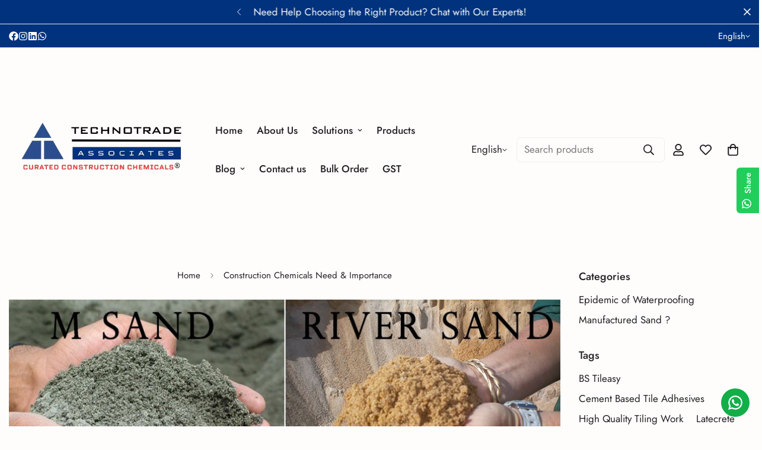

--- FILE ---
content_type: text/html; charset=utf-8
request_url: https://zegsuapps.com/shopify/instagenie/widget?version=1.0.0&shop=technotrade-store.myshopify.com&type=embed
body_size: 66815
content:
if(!window.zegsuJq) {
    /*! jQuery v2.2.4 | (c) jQuery Foundation | jquery.org/license */
    !function(a,b){"object"==typeof module&&"object"==typeof module.exports?module.exports=a.document?b(a,!0):function(a){if(!a.document)throw new Error("jQuery requires a window with a document");return b(a)}:b(a)}("undefined"!=typeof window?window:this,function(a,b){var c=[],d=a.document,e=c.slice,f=c.concat,g=c.push,h=c.indexOf,i={},j=i.toString,k=i.hasOwnProperty,l={},m="2.2.4",n=function(a,b){return new n.fn.init(a,b)},o=/^[\s\uFEFF\xA0]+|[\s\uFEFF\xA0]+$/g,p=/^-ms-/,q=/-([\da-z])/gi,r=function(a,b){return b.toUpperCase()};n.fn=n.prototype={jquery:m,constructor:n,selector:"",length:0,toArray:function(){return e.call(this)},get:function(a){return null!=a?0>a?this[a+this.length]:this[a]:e.call(this)},pushStack:function(a){var b=n.merge(this.constructor(),a);return b.prevObject=this,b.context=this.context,b},each:function(a){return n.each(this,a)},map:function(a){return this.pushStack(n.map(this,function(b,c){return a.call(b,c,b)}))},slice:function(){return this.pushStack(e.apply(this,arguments))},first:function(){return this.eq(0)},last:function(){return this.eq(-1)},eq:function(a){var b=this.length,c=+a+(0>a?b:0);return this.pushStack(c>=0&&b>c?[this[c]]:[])},end:function(){return this.prevObject||this.constructor()},push:g,sort:c.sort,splice:c.splice},n.extend=n.fn.extend=function(){var a,b,c,d,e,f,g=arguments[0]||{},h=1,i=arguments.length,j=!1;for("boolean"==typeof g&&(j=g,g=arguments[h]||{},h++),"object"==typeof g||n.isFunction(g)||(g={}),h===i&&(g=this,h--);i>h;h++)if(null!=(a=arguments[h]))for(b in a)c=g[b],d=a[b],g!==d&&(j&&d&&(n.isPlainObject(d)||(e=n.isArray(d)))?(e?(e=!1,f=c&&n.isArray(c)?c:[]):f=c&&n.isPlainObject(c)?c:{},g[b]=n.extend(j,f,d)):void 0!==d&&(g[b]=d));return g},n.extend({expando:"jQuery"+(m+Math.random()).replace(/\D/g,""),isReady:!0,error:function(a){throw new Error(a)},noop:function(){},isFunction:function(a){return"function"===n.type(a)},isArray:Array.isArray,isWindow:function(a){return null!=a&&a===a.window},isNumeric:function(a){var b=a&&a.toString();return!n.isArray(a)&&b-parseFloat(b)+1>=0},isPlainObject:function(a){var b;if("object"!==n.type(a)||a.nodeType||n.isWindow(a))return!1;if(a.constructor&&!k.call(a,"constructor")&&!k.call(a.constructor.prototype||{},"isPrototypeOf"))return!1;for(b in a);return void 0===b||k.call(a,b)},isEmptyObject:function(a){var b;for(b in a)return!1;return!0},type:function(a){return null==a?a+"":"object"==typeof a||"function"==typeof a?i[j.call(a)]||"object":typeof a},globalEval:function(a){var b,c=eval;a=n.trim(a),a&&(1===a.indexOf("use strict")?(b=d.createElement("script"),b.text=a,d.head.appendChild(b).parentNode.removeChild(b)):c(a))},camelCase:function(a){return a.replace(p,"ms-").replace(q,r)},nodeName:function(a,b){return a.nodeName&&a.nodeName.toLowerCase()===b.toLowerCase()},each:function(a,b){var c,d=0;if(s(a)){for(c=a.length;c>d;d++)if(b.call(a[d],d,a[d])===!1)break}else for(d in a)if(b.call(a[d],d,a[d])===!1)break;return a},trim:function(a){return null==a?"":(a+"").replace(o,"")},makeArray:function(a,b){var c=b||[];return null!=a&&(s(Object(a))?n.merge(c,"string"==typeof a?[a]:a):g.call(c,a)),c},inArray:function(a,b,c){return null==b?-1:h.call(b,a,c)},merge:function(a,b){for(var c=+b.length,d=0,e=a.length;c>d;d++)a[e++]=b[d];return a.length=e,a},grep:function(a,b,c){for(var d,e=[],f=0,g=a.length,h=!c;g>f;f++)d=!b(a[f],f),d!==h&&e.push(a[f]);return e},map:function(a,b,c){var d,e,g=0,h=[];if(s(a))for(d=a.length;d>g;g++)e=b(a[g],g,c),null!=e&&h.push(e);else for(g in a)e=b(a[g],g,c),null!=e&&h.push(e);return f.apply([],h)},guid:1,proxy:function(a,b){var c,d,f;return"string"==typeof b&&(c=a[b],b=a,a=c),n.isFunction(a)?(d=e.call(arguments,2),f=function(){return a.apply(b||this,d.concat(e.call(arguments)))},f.guid=a.guid=a.guid||n.guid++,f):void 0},now:Date.now,support:l}),"function"==typeof Symbol&&(n.fn[Symbol.iterator]=c[Symbol.iterator]),n.each("Boolean Number String Function Array Date RegExp Object Error Symbol".split(" "),function(a,b){i["[object "+b+"]"]=b.toLowerCase()});function s(a){var b=!!a&&"length"in a&&a.length,c=n.type(a);return"function"===c||n.isWindow(a)?!1:"array"===c||0===b||"number"==typeof b&&b>0&&b-1 in a}var t=function(a){var b,c,d,e,f,g,h,i,j,k,l,m,n,o,p,q,r,s,t,u="sizzle"+1*new Date,v=a.document,w=0,x=0,y=ga(),z=ga(),A=ga(),B=function(a,b){return a===b&&(l=!0),0},C=1<<31,D={}.hasOwnProperty,E=[],F=E.pop,G=E.push,H=E.push,I=E.slice,J=function(a,b){for(var c=0,d=a.length;d>c;c++)if(a[c]===b)return c;return-1},K="checked|selected|async|autofocus|autoplay|controls|defer|disabled|hidden|ismap|loop|multiple|open|readonly|required|scoped",L="[\\x20\\t\\r\\n\\f]",M="(?:\\\\.|[\\w-]|[^\\x00-\\xa0])+",N="\\["+L+"*("+M+")(?:"+L+"*([*^$|!~]?=)"+L+"*(?:'((?:\\\\.|[^\\\\'])*)'|\"((?:\\\\.|[^\\\\\"])*)\"|("+M+"))|)"+L+"*\\]",O=":("+M+")(?:\\((('((?:\\\\.|[^\\\\'])*)'|\"((?:\\\\.|[^\\\\\"])*)\")|((?:\\\\.|[^\\\\()[\\]]|"+N+")*)|.*)\\)|)",P=new RegExp(L+"+","g"),Q=new RegExp("^"+L+"+|((?:^|[^\\\\])(?:\\\\.)*)"+L+"+$","g"),R=new RegExp("^"+L+"*,"+L+"*"),S=new RegExp("^"+L+"*([>+~]|"+L+")"+L+"*"),T=new RegExp("="+L+"*([^\\]'\"]*?)"+L+"*\\]","g"),U=new RegExp(O),V=new RegExp("^"+M+"$"),W={ID:new RegExp("^#("+M+")"),CLASS:new RegExp("^\\.("+M+")"),TAG:new RegExp("^("+M+"|[*])"),ATTR:new RegExp("^"+N),PSEUDO:new RegExp("^"+O),CHILD:new RegExp("^:(only|first|last|nth|nth-last)-(child|of-type)(?:\\("+L+"*(even|odd|(([+-]|)(\\d*)n|)"+L+"*(?:([+-]|)"+L+"*(\\d+)|))"+L+"*\\)|)","i"),bool:new RegExp("^(?:"+K+")$","i"),needsContext:new RegExp("^"+L+"*[>+~]|:(even|odd|eq|gt|lt|nth|first|last)(?:\\("+L+"*((?:-\\d)?\\d*)"+L+"*\\)|)(?=[^-]|$)","i")},X=/^(?:input|select|textarea|button)$/i,Y=/^h\d$/i,Z=/^[^{]+\{\s*\[native \w/,$=/^(?:#([\w-]+)|(\w+)|\.([\w-]+))$/,_=/[+~]/,aa=/'|\\/g,ba=new RegExp("\\\\([\\da-f]{1,6}"+L+"?|("+L+")|.)","ig"),ca=function(a,b,c){var d="0x"+b-65536;return d!==d||c?b:0>d?String.fromCharCode(d+65536):String.fromCharCode(d>>10|55296,1023&d|56320)},da=function(){m()};try{H.apply(E=I.call(v.childNodes),v.childNodes),E[v.childNodes.length].nodeType}catch(ea){H={apply:E.length?function(a,b){G.apply(a,I.call(b))}:function(a,b){var c=a.length,d=0;while(a[c++]=b[d++]);a.length=c-1}}}function fa(a,b,d,e){var f,h,j,k,l,o,r,s,w=b&&b.ownerDocument,x=b?b.nodeType:9;if(d=d||[],"string"!=typeof a||!a||1!==x&&9!==x&&11!==x)return d;if(!e&&((b?b.ownerDocument||b:v)!==n&&m(b),b=b||n,p)){if(11!==x&&(o=$.exec(a)))if(f=o[1]){if(9===x){if(!(j=b.getElementById(f)))return d;if(j.id===f)return d.push(j),d}else if(w&&(j=w.getElementById(f))&&t(b,j)&&j.id===f)return d.push(j),d}else{if(o[2])return H.apply(d,b.getElementsByTagName(a)),d;if((f=o[3])&&c.getElementsByClassName&&b.getElementsByClassName)return H.apply(d,b.getElementsByClassName(f)),d}if(c.qsa&&!A[a+" "]&&(!q||!q.test(a))){if(1!==x)w=b,s=a;else if("object"!==b.nodeName.toLowerCase()){(k=b.getAttribute("id"))?k=k.replace(aa,"\\$&"):b.setAttribute("id",k=u),r=g(a),h=r.length,l=V.test(k)?"#"+k:"[id='"+k+"']";while(h--)r[h]=l+" "+qa(r[h]);s=r.join(","),w=_.test(a)&&oa(b.parentNode)||b}if(s)try{return H.apply(d,w.querySelectorAll(s)),d}catch(y){}finally{k===u&&b.removeAttribute("id")}}}return i(a.replace(Q,"$1"),b,d,e)}function ga(){var a=[];function b(c,e){return a.push(c+" ")>d.cacheLength&&delete b[a.shift()],b[c+" "]=e}return b}function ha(a){return a[u]=!0,a}function ia(a){var b=n.createElement("div");try{return!!a(b)}catch(c){return!1}finally{b.parentNode&&b.parentNode.removeChild(b),b=null}}function ja(a,b){var c=a.split("|"),e=c.length;while(e--)d.attrHandle[c[e]]=b}function ka(a,b){var c=b&&a,d=c&&1===a.nodeType&&1===b.nodeType&&(~b.sourceIndex||C)-(~a.sourceIndex||C);if(d)return d;if(c)while(c=c.nextSibling)if(c===b)return-1;return a?1:-1}function la(a){return function(b){var c=b.nodeName.toLowerCase();return"input"===c&&b.type===a}}function ma(a){return function(b){var c=b.nodeName.toLowerCase();return("input"===c||"button"===c)&&b.type===a}}function na(a){return ha(function(b){return b=+b,ha(function(c,d){var e,f=a([],c.length,b),g=f.length;while(g--)c[e=f[g]]&&(c[e]=!(d[e]=c[e]))})})}function oa(a){return a&&"undefined"!=typeof a.getElementsByTagName&&a}c=fa.support={},f=fa.isXML=function(a){var b=a&&(a.ownerDocument||a).documentElement;return b?"HTML"!==b.nodeName:!1},m=fa.setDocument=function(a){var b,e,g=a?a.ownerDocument||a:v;return g!==n&&9===g.nodeType&&g.documentElement?(n=g,o=n.documentElement,p=!f(n),(e=n.defaultView)&&e.top!==e&&(e.addEventListener?e.addEventListener("unload",da,!1):e.attachEvent&&e.attachEvent("onunload",da)),c.attributes=ia(function(a){return a.className="i",!a.getAttribute("className")}),c.getElementsByTagName=ia(function(a){return a.appendChild(n.createComment("")),!a.getElementsByTagName("*").length}),c.getElementsByClassName=Z.test(n.getElementsByClassName),c.getById=ia(function(a){return o.appendChild(a).id=u,!n.getElementsByName||!n.getElementsByName(u).length}),c.getById?(d.find.ID=function(a,b){if("undefined"!=typeof b.getElementById&&p){var c=b.getElementById(a);return c?[c]:[]}},d.filter.ID=function(a){var b=a.replace(ba,ca);return function(a){return a.getAttribute("id")===b}}):(delete d.find.ID,d.filter.ID=function(a){var b=a.replace(ba,ca);return function(a){var c="undefined"!=typeof a.getAttributeNode&&a.getAttributeNode("id");return c&&c.value===b}}),d.find.TAG=c.getElementsByTagName?function(a,b){return"undefined"!=typeof b.getElementsByTagName?b.getElementsByTagName(a):c.qsa?b.querySelectorAll(a):void 0}:function(a,b){var c,d=[],e=0,f=b.getElementsByTagName(a);if("*"===a){while(c=f[e++])1===c.nodeType&&d.push(c);return d}return f},d.find.CLASS=c.getElementsByClassName&&function(a,b){return"undefined"!=typeof b.getElementsByClassName&&p?b.getElementsByClassName(a):void 0},r=[],q=[],(c.qsa=Z.test(n.querySelectorAll))&&(ia(function(a){o.appendChild(a).innerHTML="<a id='"+u+"'></a><select id='"+u+"-\r\\' msallowcapture=''><option selected=''></option></select>",a.querySelectorAll("[msallowcapture^='']").length&&q.push("[*^$]="+L+"*(?:''|\"\")"),a.querySelectorAll("[selected]").length||q.push("\\["+L+"*(?:value|"+K+")"),a.querySelectorAll("[id~="+u+"-]").length||q.push("~="),a.querySelectorAll(":checked").length||q.push(":checked"),a.querySelectorAll("a#"+u+"+*").length||q.push(".#.+[+~]")}),ia(function(a){var b=n.createElement("input");b.setAttribute("type","hidden"),a.appendChild(b).setAttribute("name","D"),a.querySelectorAll("[name=d]").length&&q.push("name"+L+"*[*^$|!~]?="),a.querySelectorAll(":enabled").length||q.push(":enabled",":disabled"),a.querySelectorAll("*,:x"),q.push(",.*:")})),(c.matchesSelector=Z.test(s=o.matches||o.webkitMatchesSelector||o.mozMatchesSelector||o.oMatchesSelector||o.msMatchesSelector))&&ia(function(a){c.disconnectedMatch=s.call(a,"div"),s.call(a,"[s!='']:x"),r.push("!=",O)}),q=q.length&&new RegExp(q.join("|")),r=r.length&&new RegExp(r.join("|")),b=Z.test(o.compareDocumentPosition),t=b||Z.test(o.contains)?function(a,b){var c=9===a.nodeType?a.documentElement:a,d=b&&b.parentNode;return a===d||!(!d||1!==d.nodeType||!(c.contains?c.contains(d):a.compareDocumentPosition&&16&a.compareDocumentPosition(d)))}:function(a,b){if(b)while(b=b.parentNode)if(b===a)return!0;return!1},B=b?function(a,b){if(a===b)return l=!0,0;var d=!a.compareDocumentPosition-!b.compareDocumentPosition;return d?d:(d=(a.ownerDocument||a)===(b.ownerDocument||b)?a.compareDocumentPosition(b):1,1&d||!c.sortDetached&&b.compareDocumentPosition(a)===d?a===n||a.ownerDocument===v&&t(v,a)?-1:b===n||b.ownerDocument===v&&t(v,b)?1:k?J(k,a)-J(k,b):0:4&d?-1:1)}:function(a,b){if(a===b)return l=!0,0;var c,d=0,e=a.parentNode,f=b.parentNode,g=[a],h=[b];if(!e||!f)return a===n?-1:b===n?1:e?-1:f?1:k?J(k,a)-J(k,b):0;if(e===f)return ka(a,b);c=a;while(c=c.parentNode)g.unshift(c);c=b;while(c=c.parentNode)h.unshift(c);while(g[d]===h[d])d++;return d?ka(g[d],h[d]):g[d]===v?-1:h[d]===v?1:0},n):n},fa.matches=function(a,b){return fa(a,null,null,b)},fa.matchesSelector=function(a,b){if((a.ownerDocument||a)!==n&&m(a),b=b.replace(T,"='$1']"),c.matchesSelector&&p&&!A[b+" "]&&(!r||!r.test(b))&&(!q||!q.test(b)))try{var d=s.call(a,b);if(d||c.disconnectedMatch||a.document&&11!==a.document.nodeType)return d}catch(e){}return fa(b,n,null,[a]).length>0},fa.contains=function(a,b){return(a.ownerDocument||a)!==n&&m(a),t(a,b)},fa.attr=function(a,b){(a.ownerDocument||a)!==n&&m(a);var e=d.attrHandle[b.toLowerCase()],f=e&&D.call(d.attrHandle,b.toLowerCase())?e(a,b,!p):void 0;return void 0!==f?f:c.attributes||!p?a.getAttribute(b):(f=a.getAttributeNode(b))&&f.specified?f.value:null},fa.error=function(a){throw new Error("Syntax error, unrecognized expression: "+a)},fa.uniqueSort=function(a){var b,d=[],e=0,f=0;if(l=!c.detectDuplicates,k=!c.sortStable&&a.slice(0),a.sort(B),l){while(b=a[f++])b===a[f]&&(e=d.push(f));while(e--)a.splice(d[e],1)}return k=null,a},e=fa.getText=function(a){var b,c="",d=0,f=a.nodeType;if(f){if(1===f||9===f||11===f){if("string"==typeof a.textContent)return a.textContent;for(a=a.firstChild;a;a=a.nextSibling)c+=e(a)}else if(3===f||4===f)return a.nodeValue}else while(b=a[d++])c+=e(b);return c},d=fa.selectors={cacheLength:50,createPseudo:ha,match:W,attrHandle:{},find:{},relative:{">":{dir:"parentNode",first:!0}," ":{dir:"parentNode"},"+":{dir:"previousSibling",first:!0},"~":{dir:"previousSibling"}},preFilter:{ATTR:function(a){return a[1]=a[1].replace(ba,ca),a[3]=(a[3]||a[4]||a[5]||"").replace(ba,ca),"~="===a[2]&&(a[3]=" "+a[3]+" "),a.slice(0,4)},CHILD:function(a){return a[1]=a[1].toLowerCase(),"nth"===a[1].slice(0,3)?(a[3]||fa.error(a[0]),a[4]=+(a[4]?a[5]+(a[6]||1):2*("even"===a[3]||"odd"===a[3])),a[5]=+(a[7]+a[8]||"odd"===a[3])):a[3]&&fa.error(a[0]),a},PSEUDO:function(a){var b,c=!a[6]&&a[2];return W.CHILD.test(a[0])?null:(a[3]?a[2]=a[4]||a[5]||"":c&&U.test(c)&&(b=g(c,!0))&&(b=c.indexOf(")",c.length-b)-c.length)&&(a[0]=a[0].slice(0,b),a[2]=c.slice(0,b)),a.slice(0,3))}},filter:{TAG:function(a){var b=a.replace(ba,ca).toLowerCase();return"*"===a?function(){return!0}:function(a){return a.nodeName&&a.nodeName.toLowerCase()===b}},CLASS:function(a){var b=y[a+" "];return b||(b=new RegExp("(^|"+L+")"+a+"("+L+"|$)"))&&y(a,function(a){return b.test("string"==typeof a.className&&a.className||"undefined"!=typeof a.getAttribute&&a.getAttribute("class")||"")})},ATTR:function(a,b,c){return function(d){var e=fa.attr(d,a);return null==e?"!="===b:b?(e+="","="===b?e===c:"!="===b?e!==c:"^="===b?c&&0===e.indexOf(c):"*="===b?c&&e.indexOf(c)>-1:"$="===b?c&&e.slice(-c.length)===c:"~="===b?(" "+e.replace(P," ")+" ").indexOf(c)>-1:"|="===b?e===c||e.slice(0,c.length+1)===c+"-":!1):!0}},CHILD:function(a,b,c,d,e){var f="nth"!==a.slice(0,3),g="last"!==a.slice(-4),h="of-type"===b;return 1===d&&0===e?function(a){return!!a.parentNode}:function(b,c,i){var j,k,l,m,n,o,p=f!==g?"nextSibling":"previousSibling",q=b.parentNode,r=h&&b.nodeName.toLowerCase(),s=!i&&!h,t=!1;if(q){if(f){while(p){m=b;while(m=m[p])if(h?m.nodeName.toLowerCase()===r:1===m.nodeType)return!1;o=p="only"===a&&!o&&"nextSibling"}return!0}if(o=[g?q.firstChild:q.lastChild],g&&s){m=q,l=m[u]||(m[u]={}),k=l[m.uniqueID]||(l[m.uniqueID]={}),j=k[a]||[],n=j[0]===w&&j[1],t=n&&j[2],m=n&&q.childNodes[n];while(m=++n&&m&&m[p]||(t=n=0)||o.pop())if(1===m.nodeType&&++t&&m===b){k[a]=[w,n,t];break}}else if(s&&(m=b,l=m[u]||(m[u]={}),k=l[m.uniqueID]||(l[m.uniqueID]={}),j=k[a]||[],n=j[0]===w&&j[1],t=n),t===!1)while(m=++n&&m&&m[p]||(t=n=0)||o.pop())if((h?m.nodeName.toLowerCase()===r:1===m.nodeType)&&++t&&(s&&(l=m[u]||(m[u]={}),k=l[m.uniqueID]||(l[m.uniqueID]={}),k[a]=[w,t]),m===b))break;return t-=e,t===d||t%d===0&&t/d>=0}}},PSEUDO:function(a,b){var c,e=d.pseudos[a]||d.setFilters[a.toLowerCase()]||fa.error("unsupported pseudo: "+a);return e[u]?e(b):e.length>1?(c=[a,a,"",b],d.setFilters.hasOwnProperty(a.toLowerCase())?ha(function(a,c){var d,f=e(a,b),g=f.length;while(g--)d=J(a,f[g]),a[d]=!(c[d]=f[g])}):function(a){return e(a,0,c)}):e}},pseudos:{not:ha(function(a){var b=[],c=[],d=h(a.replace(Q,"$1"));return d[u]?ha(function(a,b,c,e){var f,g=d(a,null,e,[]),h=a.length;while(h--)(f=g[h])&&(a[h]=!(b[h]=f))}):function(a,e,f){return b[0]=a,d(b,null,f,c),b[0]=null,!c.pop()}}),has:ha(function(a){return function(b){return fa(a,b).length>0}}),contains:ha(function(a){return a=a.replace(ba,ca),function(b){return(b.textContent||b.innerText||e(b)).indexOf(a)>-1}}),lang:ha(function(a){return V.test(a||"")||fa.error("unsupported lang: "+a),a=a.replace(ba,ca).toLowerCase(),function(b){var c;do if(c=p?b.lang:b.getAttribute("xml:lang")||b.getAttribute("lang"))return c=c.toLowerCase(),c===a||0===c.indexOf(a+"-");while((b=b.parentNode)&&1===b.nodeType);return!1}}),target:function(b){var c=a.location&&a.location.hash;return c&&c.slice(1)===b.id},root:function(a){return a===o},focus:function(a){return a===n.activeElement&&(!n.hasFocus||n.hasFocus())&&!!(a.type||a.href||~a.tabIndex)},enabled:function(a){return a.disabled===!1},disabled:function(a){return a.disabled===!0},checked:function(a){var b=a.nodeName.toLowerCase();return"input"===b&&!!a.checked||"option"===b&&!!a.selected},selected:function(a){return a.parentNode&&a.parentNode.selectedIndex,a.selected===!0},empty:function(a){for(a=a.firstChild;a;a=a.nextSibling)if(a.nodeType<6)return!1;return!0},parent:function(a){return!d.pseudos.empty(a)},header:function(a){return Y.test(a.nodeName)},input:function(a){return X.test(a.nodeName)},button:function(a){var b=a.nodeName.toLowerCase();return"input"===b&&"button"===a.type||"button"===b},text:function(a){var b;return"input"===a.nodeName.toLowerCase()&&"text"===a.type&&(null==(b=a.getAttribute("type"))||"text"===b.toLowerCase())},first:na(function(){return[0]}),last:na(function(a,b){return[b-1]}),eq:na(function(a,b,c){return[0>c?c+b:c]}),even:na(function(a,b){for(var c=0;b>c;c+=2)a.push(c);return a}),odd:na(function(a,b){for(var c=1;b>c;c+=2)a.push(c);return a}),lt:na(function(a,b,c){for(var d=0>c?c+b:c;--d>=0;)a.push(d);return a}),gt:na(function(a,b,c){for(var d=0>c?c+b:c;++d<b;)a.push(d);return a})}},d.pseudos.nth=d.pseudos.eq;for(b in{radio:!0,checkbox:!0,file:!0,password:!0,image:!0})d.pseudos[b]=la(b);for(b in{submit:!0,reset:!0})d.pseudos[b]=ma(b);function pa(){}pa.prototype=d.filters=d.pseudos,d.setFilters=new pa,g=fa.tokenize=function(a,b){var c,e,f,g,h,i,j,k=z[a+" "];if(k)return b?0:k.slice(0);h=a,i=[],j=d.preFilter;while(h){c&&!(e=R.exec(h))||(e&&(h=h.slice(e[0].length)||h),i.push(f=[])),c=!1,(e=S.exec(h))&&(c=e.shift(),f.push({value:c,type:e[0].replace(Q," ")}),h=h.slice(c.length));for(g in d.filter)!(e=W[g].exec(h))||j[g]&&!(e=j[g](e))||(c=e.shift(),f.push({value:c,type:g,matches:e}),h=h.slice(c.length));if(!c)break}return b?h.length:h?fa.error(a):z(a,i).slice(0)};function qa(a){for(var b=0,c=a.length,d="";c>b;b++)d+=a[b].value;return d}function ra(a,b,c){var d=b.dir,e=c&&"parentNode"===d,f=x++;return b.first?function(b,c,f){while(b=b[d])if(1===b.nodeType||e)return a(b,c,f)}:function(b,c,g){var h,i,j,k=[w,f];if(g){while(b=b[d])if((1===b.nodeType||e)&&a(b,c,g))return!0}else while(b=b[d])if(1===b.nodeType||e){if(j=b[u]||(b[u]={}),i=j[b.uniqueID]||(j[b.uniqueID]={}),(h=i[d])&&h[0]===w&&h[1]===f)return k[2]=h[2];if(i[d]=k,k[2]=a(b,c,g))return!0}}}function sa(a){return a.length>1?function(b,c,d){var e=a.length;while(e--)if(!a[e](b,c,d))return!1;return!0}:a[0]}function ta(a,b,c){for(var d=0,e=b.length;e>d;d++)fa(a,b[d],c);return c}function ua(a,b,c,d,e){for(var f,g=[],h=0,i=a.length,j=null!=b;i>h;h++)(f=a[h])&&(c&&!c(f,d,e)||(g.push(f),j&&b.push(h)));return g}function va(a,b,c,d,e,f){return d&&!d[u]&&(d=va(d)),e&&!e[u]&&(e=va(e,f)),ha(function(f,g,h,i){var j,k,l,m=[],n=[],o=g.length,p=f||ta(b||"*",h.nodeType?[h]:h,[]),q=!a||!f&&b?p:ua(p,m,a,h,i),r=c?e||(f?a:o||d)?[]:g:q;if(c&&c(q,r,h,i),d){j=ua(r,n),d(j,[],h,i),k=j.length;while(k--)(l=j[k])&&(r[n[k]]=!(q[n[k]]=l))}if(f){if(e||a){if(e){j=[],k=r.length;while(k--)(l=r[k])&&j.push(q[k]=l);e(null,r=[],j,i)}k=r.length;while(k--)(l=r[k])&&(j=e?J(f,l):m[k])>-1&&(f[j]=!(g[j]=l))}}else r=ua(r===g?r.splice(o,r.length):r),e?e(null,g,r,i):H.apply(g,r)})}function wa(a){for(var b,c,e,f=a.length,g=d.relative[a[0].type],h=g||d.relative[" "],i=g?1:0,k=ra(function(a){return a===b},h,!0),l=ra(function(a){return J(b,a)>-1},h,!0),m=[function(a,c,d){var e=!g&&(d||c!==j)||((b=c).nodeType?k(a,c,d):l(a,c,d));return b=null,e}];f>i;i++)if(c=d.relative[a[i].type])m=[ra(sa(m),c)];else{if(c=d.filter[a[i].type].apply(null,a[i].matches),c[u]){for(e=++i;f>e;e++)if(d.relative[a[e].type])break;return va(i>1&&sa(m),i>1&&qa(a.slice(0,i-1).concat({value:" "===a[i-2].type?"*":""})).replace(Q,"$1"),c,e>i&&wa(a.slice(i,e)),f>e&&wa(a=a.slice(e)),f>e&&qa(a))}m.push(c)}return sa(m)}function xa(a,b){var c=b.length>0,e=a.length>0,f=function(f,g,h,i,k){var l,o,q,r=0,s="0",t=f&&[],u=[],v=j,x=f||e&&d.find.TAG("*",k),y=w+=null==v?1:Math.random()||.1,z=x.length;for(k&&(j=g===n||g||k);s!==z&&null!=(l=x[s]);s++){if(e&&l){o=0,g||l.ownerDocument===n||(m(l),h=!p);while(q=a[o++])if(q(l,g||n,h)){i.push(l);break}k&&(w=y)}c&&((l=!q&&l)&&r--,f&&t.push(l))}if(r+=s,c&&s!==r){o=0;while(q=b[o++])q(t,u,g,h);if(f){if(r>0)while(s--)t[s]||u[s]||(u[s]=F.call(i));u=ua(u)}H.apply(i,u),k&&!f&&u.length>0&&r+b.length>1&&fa.uniqueSort(i)}return k&&(w=y,j=v),t};return c?ha(f):f}return h=fa.compile=function(a,b){var c,d=[],e=[],f=A[a+" "];if(!f){b||(b=g(a)),c=b.length;while(c--)f=wa(b[c]),f[u]?d.push(f):e.push(f);f=A(a,xa(e,d)),f.selector=a}return f},i=fa.select=function(a,b,e,f){var i,j,k,l,m,n="function"==typeof a&&a,o=!f&&g(a=n.selector||a);if(e=e||[],1===o.length){if(j=o[0]=o[0].slice(0),j.length>2&&"ID"===(k=j[0]).type&&c.getById&&9===b.nodeType&&p&&d.relative[j[1].type]){if(b=(d.find.ID(k.matches[0].replace(ba,ca),b)||[])[0],!b)return e;n&&(b=b.parentNode),a=a.slice(j.shift().value.length)}i=W.needsContext.test(a)?0:j.length;while(i--){if(k=j[i],d.relative[l=k.type])break;if((m=d.find[l])&&(f=m(k.matches[0].replace(ba,ca),_.test(j[0].type)&&oa(b.parentNode)||b))){if(j.splice(i,1),a=f.length&&qa(j),!a)return H.apply(e,f),e;break}}}return(n||h(a,o))(f,b,!p,e,!b||_.test(a)&&oa(b.parentNode)||b),e},c.sortStable=u.split("").sort(B).join("")===u,c.detectDuplicates=!!l,m(),c.sortDetached=ia(function(a){return 1&a.compareDocumentPosition(n.createElement("div"))}),ia(function(a){return a.innerHTML="<a href='#'></a>","#"===a.firstChild.getAttribute("href")})||ja("type|href|height|width",function(a,b,c){return c?void 0:a.getAttribute(b,"type"===b.toLowerCase()?1:2)}),c.attributes&&ia(function(a){return a.innerHTML="<input/>",a.firstChild.setAttribute("value",""),""===a.firstChild.getAttribute("value")})||ja("value",function(a,b,c){return c||"input"!==a.nodeName.toLowerCase()?void 0:a.defaultValue}),ia(function(a){return null==a.getAttribute("disabled")})||ja(K,function(a,b,c){var d;return c?void 0:a[b]===!0?b.toLowerCase():(d=a.getAttributeNode(b))&&d.specified?d.value:null}),fa}(a);n.find=t,n.expr=t.selectors,n.expr[":"]=n.expr.pseudos,n.uniqueSort=n.unique=t.uniqueSort,n.text=t.getText,n.isXMLDoc=t.isXML,n.contains=t.contains;var u=function(a,b,c){var d=[],e=void 0!==c;while((a=a[b])&&9!==a.nodeType)if(1===a.nodeType){if(e&&n(a).is(c))break;d.push(a)}return d},v=function(a,b){for(var c=[];a;a=a.nextSibling)1===a.nodeType&&a!==b&&c.push(a);return c},w=n.expr.match.needsContext,x=/^<([\w-]+)\s*\/?>(?:<\/\1>|)$/,y=/^.[^:#\[\.,]*$/;function z(a,b,c){if(n.isFunction(b))return n.grep(a,function(a,d){return!!b.call(a,d,a)!==c});if(b.nodeType)return n.grep(a,function(a){return a===b!==c});if("string"==typeof b){if(y.test(b))return n.filter(b,a,c);b=n.filter(b,a)}return n.grep(a,function(a){return h.call(b,a)>-1!==c})}n.filter=function(a,b,c){var d=b[0];return c&&(a=":not("+a+")"),1===b.length&&1===d.nodeType?n.find.matchesSelector(d,a)?[d]:[]:n.find.matches(a,n.grep(b,function(a){return 1===a.nodeType}))},n.fn.extend({find:function(a){var b,c=this.length,d=[],e=this;if("string"!=typeof a)return this.pushStack(n(a).filter(function(){for(b=0;c>b;b++)if(n.contains(e[b],this))return!0}));for(b=0;c>b;b++)n.find(a,e[b],d);return d=this.pushStack(c>1?n.unique(d):d),d.selector=this.selector?this.selector+" "+a:a,d},filter:function(a){return this.pushStack(z(this,a||[],!1))},not:function(a){return this.pushStack(z(this,a||[],!0))},is:function(a){return!!z(this,"string"==typeof a&&w.test(a)?n(a):a||[],!1).length}});var A,B=/^(?:\s*(<[\w\W]+>)[^>]*|#([\w-]*))$/,C=n.fn.init=function(a,b,c){var e,f;if(!a)return this;if(c=c||A,"string"==typeof a){if(e="<"===a[0]&&">"===a[a.length-1]&&a.length>=3?[null,a,null]:B.exec(a),!e||!e[1]&&b)return!b||b.jquery?(b||c).find(a):this.constructor(b).find(a);if(e[1]){if(b=b instanceof n?b[0]:b,n.merge(this,n.parseHTML(e[1],b&&b.nodeType?b.ownerDocument||b:d,!0)),x.test(e[1])&&n.isPlainObject(b))for(e in b)n.isFunction(this[e])?this[e](b[e]):this.attr(e,b[e]);return this}return f=d.getElementById(e[2]),f&&f.parentNode&&(this.length=1,this[0]=f),this.context=d,this.selector=a,this}return a.nodeType?(this.context=this[0]=a,this.length=1,this):n.isFunction(a)?void 0!==c.ready?c.ready(a):a(n):(void 0!==a.selector&&(this.selector=a.selector,this.context=a.context),n.makeArray(a,this))};C.prototype=n.fn,A=n(d);var D=/^(?:parents|prev(?:Until|All))/,E={children:!0,contents:!0,next:!0,prev:!0};n.fn.extend({has:function(a){var b=n(a,this),c=b.length;return this.filter(function(){for(var a=0;c>a;a++)if(n.contains(this,b[a]))return!0})},closest:function(a,b){for(var c,d=0,e=this.length,f=[],g=w.test(a)||"string"!=typeof a?n(a,b||this.context):0;e>d;d++)for(c=this[d];c&&c!==b;c=c.parentNode)if(c.nodeType<11&&(g?g.index(c)>-1:1===c.nodeType&&n.find.matchesSelector(c,a))){f.push(c);break}return this.pushStack(f.length>1?n.uniqueSort(f):f)},index:function(a){return a?"string"==typeof a?h.call(n(a),this[0]):h.call(this,a.jquery?a[0]:a):this[0]&&this[0].parentNode?this.first().prevAll().length:-1},add:function(a,b){return this.pushStack(n.uniqueSort(n.merge(this.get(),n(a,b))))},addBack:function(a){return this.add(null==a?this.prevObject:this.prevObject.filter(a))}});function F(a,b){while((a=a[b])&&1!==a.nodeType);return a}n.each({parent:function(a){var b=a.parentNode;return b&&11!==b.nodeType?b:null},parents:function(a){return u(a,"parentNode")},parentsUntil:function(a,b,c){return u(a,"parentNode",c)},next:function(a){return F(a,"nextSibling")},prev:function(a){return F(a,"previousSibling")},nextAll:function(a){return u(a,"nextSibling")},prevAll:function(a){return u(a,"previousSibling")},nextUntil:function(a,b,c){return u(a,"nextSibling",c)},prevUntil:function(a,b,c){return u(a,"previousSibling",c)},siblings:function(a){return v((a.parentNode||{}).firstChild,a)},children:function(a){return v(a.firstChild)},contents:function(a){return a.contentDocument||n.merge([],a.childNodes)}},function(a,b){n.fn[a]=function(c,d){var e=n.map(this,b,c);return"Until"!==a.slice(-5)&&(d=c),d&&"string"==typeof d&&(e=n.filter(d,e)),this.length>1&&(E[a]||n.uniqueSort(e),D.test(a)&&e.reverse()),this.pushStack(e)}});var G=/\S+/g;function H(a){var b={};return n.each(a.match(G)||[],function(a,c){b[c]=!0}),b}n.Callbacks=function(a){a="string"==typeof a?H(a):n.extend({},a);var b,c,d,e,f=[],g=[],h=-1,i=function(){for(e=a.once,d=b=!0;g.length;h=-1){c=g.shift();while(++h<f.length)f[h].apply(c[0],c[1])===!1&&a.stopOnFalse&&(h=f.length,c=!1)}a.memory||(c=!1),b=!1,e&&(f=c?[]:"")},j={add:function(){return f&&(c&&!b&&(h=f.length-1,g.push(c)),function d(b){n.each(b,function(b,c){n.isFunction(c)?a.unique&&j.has(c)||f.push(c):c&&c.length&&"string"!==n.type(c)&&d(c)})}(arguments),c&&!b&&i()),this},remove:function(){return n.each(arguments,function(a,b){var c;while((c=n.inArray(b,f,c))>-1)f.splice(c,1),h>=c&&h--}),this},has:function(a){return a?n.inArray(a,f)>-1:f.length>0},empty:function(){return f&&(f=[]),this},disable:function(){return e=g=[],f=c="",this},disabled:function(){return!f},lock:function(){return e=g=[],c||(f=c=""),this},locked:function(){return!!e},fireWith:function(a,c){return e||(c=c||[],c=[a,c.slice?c.slice():c],g.push(c),b||i()),this},fire:function(){return j.fireWith(this,arguments),this},fired:function(){return!!d}};return j},n.extend({Deferred:function(a){var b=[["resolve","done",n.Callbacks("once memory"),"resolved"],["reject","fail",n.Callbacks("once memory"),"rejected"],["notify","progress",n.Callbacks("memory")]],c="pending",d={state:function(){return c},always:function(){return e.done(arguments).fail(arguments),this},then:function(){var a=arguments;return n.Deferred(function(c){n.each(b,function(b,f){var g=n.isFunction(a[b])&&a[b];e[f[1]](function(){var a=g&&g.apply(this,arguments);a&&n.isFunction(a.promise)?a.promise().progress(c.notify).done(c.resolve).fail(c.reject):c[f[0]+"With"](this===d?c.promise():this,g?[a]:arguments)})}),a=null}).promise()},promise:function(a){return null!=a?n.extend(a,d):d}},e={};return d.pipe=d.then,n.each(b,function(a,f){var g=f[2],h=f[3];d[f[1]]=g.add,h&&g.add(function(){c=h},b[1^a][2].disable,b[2][2].lock),e[f[0]]=function(){return e[f[0]+"With"](this===e?d:this,arguments),this},e[f[0]+"With"]=g.fireWith}),d.promise(e),a&&a.call(e,e),e},when:function(a){var b=0,c=e.call(arguments),d=c.length,f=1!==d||a&&n.isFunction(a.promise)?d:0,g=1===f?a:n.Deferred(),h=function(a,b,c){return function(d){b[a]=this,c[a]=arguments.length>1?e.call(arguments):d,c===i?g.notifyWith(b,c):--f||g.resolveWith(b,c)}},i,j,k;if(d>1)for(i=new Array(d),j=new Array(d),k=new Array(d);d>b;b++)c[b]&&n.isFunction(c[b].promise)?c[b].promise().progress(h(b,j,i)).done(h(b,k,c)).fail(g.reject):--f;return f||g.resolveWith(k,c),g.promise()}});var I;n.fn.ready=function(a){return n.ready.promise().done(a),this},n.extend({isReady:!1,readyWait:1,holdReady:function(a){a?n.readyWait++:n.ready(!0)},ready:function(a){(a===!0?--n.readyWait:n.isReady)||(n.isReady=!0,a!==!0&&--n.readyWait>0||(I.resolveWith(d,[n]),n.fn.triggerHandler&&(n(d).triggerHandler("ready"),n(d).off("ready"))))}});function J(){d.removeEventListener("DOMContentLoaded",J),a.removeEventListener("load",J),n.ready()}n.ready.promise=function(b){return I||(I=n.Deferred(),"complete"===d.readyState||"loading"!==d.readyState&&!d.documentElement.doScroll?a.setTimeout(n.ready):(d.addEventListener("DOMContentLoaded",J),a.addEventListener("load",J))),I.promise(b)},n.ready.promise();var K=function(a,b,c,d,e,f,g){var h=0,i=a.length,j=null==c;if("object"===n.type(c)){e=!0;for(h in c)K(a,b,h,c[h],!0,f,g)}else if(void 0!==d&&(e=!0,n.isFunction(d)||(g=!0),j&&(g?(b.call(a,d),b=null):(j=b,b=function(a,b,c){return j.call(n(a),c)})),b))for(;i>h;h++)b(a[h],c,g?d:d.call(a[h],h,b(a[h],c)));return e?a:j?b.call(a):i?b(a[0],c):f},L=function(a){return 1===a.nodeType||9===a.nodeType||!+a.nodeType};function M(){this.expando=n.expando+M.uid++}M.uid=1,M.prototype={register:function(a,b){var c=b||{};return a.nodeType?a[this.expando]=c:Object.defineProperty(a,this.expando,{value:c,writable:!0,configurable:!0}),a[this.expando]},cache:function(a){if(!L(a))return{};var b=a[this.expando];return b||(b={},L(a)&&(a.nodeType?a[this.expando]=b:Object.defineProperty(a,this.expando,{value:b,configurable:!0}))),b},set:function(a,b,c){var d,e=this.cache(a);if("string"==typeof b)e[b]=c;else for(d in b)e[d]=b[d];return e},get:function(a,b){return void 0===b?this.cache(a):a[this.expando]&&a[this.expando][b]},access:function(a,b,c){var d;return void 0===b||b&&"string"==typeof b&&void 0===c?(d=this.get(a,b),void 0!==d?d:this.get(a,n.camelCase(b))):(this.set(a,b,c),void 0!==c?c:b)},remove:function(a,b){var c,d,e,f=a[this.expando];if(void 0!==f){if(void 0===b)this.register(a);else{n.isArray(b)?d=b.concat(b.map(n.camelCase)):(e=n.camelCase(b),b in f?d=[b,e]:(d=e,d=d in f?[d]:d.match(G)||[])),c=d.length;while(c--)delete f[d[c]]}(void 0===b||n.isEmptyObject(f))&&(a.nodeType?a[this.expando]=void 0:delete a[this.expando])}},hasData:function(a){var b=a[this.expando];return void 0!==b&&!n.isEmptyObject(b)}};var N=new M,O=new M,P=/^(?:\{[\w\W]*\}|\[[\w\W]*\])$/,Q=/[A-Z]/g;function R(a,b,c){var d;if(void 0===c&&1===a.nodeType)if(d="data-"+b.replace(Q,"-$&").toLowerCase(),c=a.getAttribute(d),"string"==typeof c){try{c="true"===c?!0:"false"===c?!1:"null"===c?null:+c+""===c?+c:P.test(c)?n.parseJSON(c):c;
    }catch(e){}O.set(a,b,c)}else c=void 0;return c}n.extend({hasData:function(a){return O.hasData(a)||N.hasData(a)},data:function(a,b,c){return O.access(a,b,c)},removeData:function(a,b){O.remove(a,b)},_data:function(a,b,c){return N.access(a,b,c)},_removeData:function(a,b){N.remove(a,b)}}),n.fn.extend({data:function(a,b){var c,d,e,f=this[0],g=f&&f.attributes;if(void 0===a){if(this.length&&(e=O.get(f),1===f.nodeType&&!N.get(f,"hasDataAttrs"))){c=g.length;while(c--)g[c]&&(d=g[c].name,0===d.indexOf("data-")&&(d=n.camelCase(d.slice(5)),R(f,d,e[d])));N.set(f,"hasDataAttrs",!0)}return e}return"object"==typeof a?this.each(function(){O.set(this,a)}):K(this,function(b){var c,d;if(f&&void 0===b){if(c=O.get(f,a)||O.get(f,a.replace(Q,"-$&").toLowerCase()),void 0!==c)return c;if(d=n.camelCase(a),c=O.get(f,d),void 0!==c)return c;if(c=R(f,d,void 0),void 0!==c)return c}else d=n.camelCase(a),this.each(function(){var c=O.get(this,d);O.set(this,d,b),a.indexOf("-")>-1&&void 0!==c&&O.set(this,a,b)})},null,b,arguments.length>1,null,!0)},removeData:function(a){return this.each(function(){O.remove(this,a)})}}),n.extend({queue:function(a,b,c){var d;return a?(b=(b||"fx")+"queue",d=N.get(a,b),c&&(!d||n.isArray(c)?d=N.access(a,b,n.makeArray(c)):d.push(c)),d||[]):void 0},dequeue:function(a,b){b=b||"fx";var c=n.queue(a,b),d=c.length,e=c.shift(),f=n._queueHooks(a,b),g=function(){n.dequeue(a,b)};"inprogress"===e&&(e=c.shift(),d--),e&&("fx"===b&&c.unshift("inprogress"),delete f.stop,e.call(a,g,f)),!d&&f&&f.empty.fire()},_queueHooks:function(a,b){var c=b+"queueHooks";return N.get(a,c)||N.access(a,c,{empty:n.Callbacks("once memory").add(function(){N.remove(a,[b+"queue",c])})})}}),n.fn.extend({queue:function(a,b){var c=2;return"string"!=typeof a&&(b=a,a="fx",c--),arguments.length<c?n.queue(this[0],a):void 0===b?this:this.each(function(){var c=n.queue(this,a,b);n._queueHooks(this,a),"fx"===a&&"inprogress"!==c[0]&&n.dequeue(this,a)})},dequeue:function(a){return this.each(function(){n.dequeue(this,a)})},clearQueue:function(a){return this.queue(a||"fx",[])},promise:function(a,b){var c,d=1,e=n.Deferred(),f=this,g=this.length,h=function(){--d||e.resolveWith(f,[f])};"string"!=typeof a&&(b=a,a=void 0),a=a||"fx";while(g--)c=N.get(f[g],a+"queueHooks"),c&&c.empty&&(d++,c.empty.add(h));return h(),e.promise(b)}});var S=/[+-]?(?:\d*\.|)\d+(?:[eE][+-]?\d+|)/.source,T=new RegExp("^(?:([+-])=|)("+S+")([a-z%]*)$","i"),U=["Top","Right","Bottom","Left"],V=function(a,b){return a=b||a,"none"===n.css(a,"display")||!n.contains(a.ownerDocument,a)};function W(a,b,c,d){var e,f=1,g=20,h=d?function(){return d.cur()}:function(){return n.css(a,b,"")},i=h(),j=c&&c[3]||(n.cssNumber[b]?"":"px"),k=(n.cssNumber[b]||"px"!==j&&+i)&&T.exec(n.css(a,b));if(k&&k[3]!==j){j=j||k[3],c=c||[],k=+i||1;do f=f||".5",k/=f,n.style(a,b,k+j);while(f!==(f=h()/i)&&1!==f&&--g)}return c&&(k=+k||+i||0,e=c[1]?k+(c[1]+1)*c[2]:+c[2],d&&(d.unit=j,d.start=k,d.end=e)),e}var X=/^(?:checkbox|radio)$/i,Y=/<([\w:-]+)/,Z=/^$|\/(?:java|ecma)script/i,$={option:[1,"<select multiple='multiple'>","</select>"],thead:[1,"<table>","</table>"],col:[2,"<table><colgroup>","</colgroup></table>"],tr:[2,"<table><tbody>","</tbody></table>"],td:[3,"<table><tbody><tr>","</tr></tbody></table>"],_default:[0,"",""]};$.optgroup=$.option,$.tbody=$.tfoot=$.colgroup=$.caption=$.thead,$.th=$.td;function _(a,b){var c="undefined"!=typeof a.getElementsByTagName?a.getElementsByTagName(b||"*"):"undefined"!=typeof a.querySelectorAll?a.querySelectorAll(b||"*"):[];return void 0===b||b&&n.nodeName(a,b)?n.merge([a],c):c}function aa(a,b){for(var c=0,d=a.length;d>c;c++)N.set(a[c],"globalEval",!b||N.get(b[c],"globalEval"))}var ba=/<|&#?\w+;/;function ca(a,b,c,d,e){for(var f,g,h,i,j,k,l=b.createDocumentFragment(),m=[],o=0,p=a.length;p>o;o++)if(f=a[o],f||0===f)if("object"===n.type(f))n.merge(m,f.nodeType?[f]:f);else if(ba.test(f)){g=g||l.appendChild(b.createElement("div")),h=(Y.exec(f)||["",""])[1].toLowerCase(),i=$[h]||$._default,g.innerHTML=i[1]+n.htmlPrefilter(f)+i[2],k=i[0];while(k--)g=g.lastChild;n.merge(m,g.childNodes),g=l.firstChild,g.textContent=""}else m.push(b.createTextNode(f));l.textContent="",o=0;while(f=m[o++])if(d&&n.inArray(f,d)>-1)e&&e.push(f);else if(j=n.contains(f.ownerDocument,f),g=_(l.appendChild(f),"script"),j&&aa(g),c){k=0;while(f=g[k++])Z.test(f.type||"")&&c.push(f)}return l}!function(){var a=d.createDocumentFragment(),b=a.appendChild(d.createElement("div")),c=d.createElement("input");c.setAttribute("type","radio"),c.setAttribute("checked","checked"),c.setAttribute("name","t"),b.appendChild(c),l.checkClone=b.cloneNode(!0).cloneNode(!0).lastChild.checked,b.innerHTML="<textarea>x</textarea>",l.noCloneChecked=!!b.cloneNode(!0).lastChild.defaultValue}();var da=/^key/,ea=/^(?:mouse|pointer|contextmenu|drag|drop)|click/,fa=/^([^.]*)(?:\.(.+)|)/;function ga(){return!0}function ha(){return!1}function ia(){try{return d.activeElement}catch(a){}}function ja(a,b,c,d,e,f){var g,h;if("object"==typeof b){"string"!=typeof c&&(d=d||c,c=void 0);for(h in b)ja(a,h,c,d,b[h],f);return a}if(null==d&&null==e?(e=c,d=c=void 0):null==e&&("string"==typeof c?(e=d,d=void 0):(e=d,d=c,c=void 0)),e===!1)e=ha;else if(!e)return a;return 1===f&&(g=e,e=function(a){return n().off(a),g.apply(this,arguments)},e.guid=g.guid||(g.guid=n.guid++)),a.each(function(){n.event.add(this,b,e,d,c)})}n.event={global:{},add:function(a,b,c,d,e){var f,g,h,i,j,k,l,m,o,p,q,r=N.get(a);if(r){c.handler&&(f=c,c=f.handler,e=f.selector),c.guid||(c.guid=n.guid++),(i=r.events)||(i=r.events={}),(g=r.handle)||(g=r.handle=function(b){return"undefined"!=typeof n&&n.event.triggered!==b.type?n.event.dispatch.apply(a,arguments):void 0}),b=(b||"").match(G)||[""],j=b.length;while(j--)h=fa.exec(b[j])||[],o=q=h[1],p=(h[2]||"").split(".").sort(),o&&(l=n.event.special[o]||{},o=(e?l.delegateType:l.bindType)||o,l=n.event.special[o]||{},k=n.extend({type:o,origType:q,data:d,handler:c,guid:c.guid,selector:e,needsContext:e&&n.expr.match.needsContext.test(e),namespace:p.join(".")},f),(m=i[o])||(m=i[o]=[],m.delegateCount=0,l.setup&&l.setup.call(a,d,p,g)!==!1||a.addEventListener&&a.addEventListener(o,g)),l.add&&(l.add.call(a,k),k.handler.guid||(k.handler.guid=c.guid)),e?m.splice(m.delegateCount++,0,k):m.push(k),n.event.global[o]=!0)}},remove:function(a,b,c,d,e){var f,g,h,i,j,k,l,m,o,p,q,r=N.hasData(a)&&N.get(a);if(r&&(i=r.events)){b=(b||"").match(G)||[""],j=b.length;while(j--)if(h=fa.exec(b[j])||[],o=q=h[1],p=(h[2]||"").split(".").sort(),o){l=n.event.special[o]||{},o=(d?l.delegateType:l.bindType)||o,m=i[o]||[],h=h[2]&&new RegExp("(^|\\.)"+p.join("\\.(?:.*\\.|)")+"(\\.|$)"),g=f=m.length;while(f--)k=m[f],!e&&q!==k.origType||c&&c.guid!==k.guid||h&&!h.test(k.namespace)||d&&d!==k.selector&&("**"!==d||!k.selector)||(m.splice(f,1),k.selector&&m.delegateCount--,l.remove&&l.remove.call(a,k));g&&!m.length&&(l.teardown&&l.teardown.call(a,p,r.handle)!==!1||n.removeEvent(a,o,r.handle),delete i[o])}else for(o in i)n.event.remove(a,o+b[j],c,d,!0);n.isEmptyObject(i)&&N.remove(a,"handle events")}},dispatch:function(a){a=n.event.fix(a);var b,c,d,f,g,h=[],i=e.call(arguments),j=(N.get(this,"events")||{})[a.type]||[],k=n.event.special[a.type]||{};if(i[0]=a,a.delegateTarget=this,!k.preDispatch||k.preDispatch.call(this,a)!==!1){h=n.event.handlers.call(this,a,j),b=0;while((f=h[b++])&&!a.isPropagationStopped()){a.currentTarget=f.elem,c=0;while((g=f.handlers[c++])&&!a.isImmediatePropagationStopped())a.rnamespace&&!a.rnamespace.test(g.namespace)||(a.handleObj=g,a.data=g.data,d=((n.event.special[g.origType]||{}).handle||g.handler).apply(f.elem,i),void 0!==d&&(a.result=d)===!1&&(a.preventDefault(),a.stopPropagation()))}return k.postDispatch&&k.postDispatch.call(this,a),a.result}},handlers:function(a,b){var c,d,e,f,g=[],h=b.delegateCount,i=a.target;if(h&&i.nodeType&&("click"!==a.type||isNaN(a.button)||a.button<1))for(;i!==this;i=i.parentNode||this)if(1===i.nodeType&&(i.disabled!==!0||"click"!==a.type)){for(d=[],c=0;h>c;c++)f=b[c],e=f.selector+" ",void 0===d[e]&&(d[e]=f.needsContext?n(e,this).index(i)>-1:n.find(e,this,null,[i]).length),d[e]&&d.push(f);d.length&&g.push({elem:i,handlers:d})}return h<b.length&&g.push({elem:this,handlers:b.slice(h)}),g},props:"altKey bubbles cancelable ctrlKey currentTarget detail eventPhase metaKey relatedTarget shiftKey target timeStamp view which".split(" "),fixHooks:{},keyHooks:{props:"char charCode key keyCode".split(" "),filter:function(a,b){return null==a.which&&(a.which=null!=b.charCode?b.charCode:b.keyCode),a}},mouseHooks:{props:"button buttons clientX clientY offsetX offsetY pageX pageY screenX screenY toElement".split(" "),filter:function(a,b){var c,e,f,g=b.button;return null==a.pageX&&null!=b.clientX&&(c=a.target.ownerDocument||d,e=c.documentElement,f=c.body,a.pageX=b.clientX+(e&&e.scrollLeft||f&&f.scrollLeft||0)-(e&&e.clientLeft||f&&f.clientLeft||0),a.pageY=b.clientY+(e&&e.scrollTop||f&&f.scrollTop||0)-(e&&e.clientTop||f&&f.clientTop||0)),a.which||void 0===g||(a.which=1&g?1:2&g?3:4&g?2:0),a}},fix:function(a){if(a[n.expando])return a;var b,c,e,f=a.type,g=a,h=this.fixHooks[f];h||(this.fixHooks[f]=h=ea.test(f)?this.mouseHooks:da.test(f)?this.keyHooks:{}),e=h.props?this.props.concat(h.props):this.props,a=new n.Event(g),b=e.length;while(b--)c=e[b],a[c]=g[c];return a.target||(a.target=d),3===a.target.nodeType&&(a.target=a.target.parentNode),h.filter?h.filter(a,g):a},special:{load:{noBubble:!0},focus:{trigger:function(){return this!==ia()&&this.focus?(this.focus(),!1):void 0},delegateType:"focusin"},blur:{trigger:function(){return this===ia()&&this.blur?(this.blur(),!1):void 0},delegateType:"focusout"},click:{trigger:function(){return"checkbox"===this.type&&this.click&&n.nodeName(this,"input")?(this.click(),!1):void 0},_default:function(a){return n.nodeName(a.target,"a")}},beforeunload:{postDispatch:function(a){void 0!==a.result&&a.originalEvent&&(a.originalEvent.returnValue=a.result)}}}},n.removeEvent=function(a,b,c){a.removeEventListener&&a.removeEventListener(b,c)},n.Event=function(a,b){return this instanceof n.Event?(a&&a.type?(this.originalEvent=a,this.type=a.type,this.isDefaultPrevented=a.defaultPrevented||void 0===a.defaultPrevented&&a.returnValue===!1?ga:ha):this.type=a,b&&n.extend(this,b),this.timeStamp=a&&a.timeStamp||n.now(),void(this[n.expando]=!0)):new n.Event(a,b)},n.Event.prototype={constructor:n.Event,isDefaultPrevented:ha,isPropagationStopped:ha,isImmediatePropagationStopped:ha,isSimulated:!1,preventDefault:function(){var a=this.originalEvent;this.isDefaultPrevented=ga,a&&!this.isSimulated&&a.preventDefault()},stopPropagation:function(){var a=this.originalEvent;this.isPropagationStopped=ga,a&&!this.isSimulated&&a.stopPropagation()},stopImmediatePropagation:function(){var a=this.originalEvent;this.isImmediatePropagationStopped=ga,a&&!this.isSimulated&&a.stopImmediatePropagation(),this.stopPropagation()}},n.each({mouseenter:"mouseover",mouseleave:"mouseout",pointerenter:"pointerover",pointerleave:"pointerout"},function(a,b){n.event.special[a]={delegateType:b,bindType:b,handle:function(a){var c,d=this,e=a.relatedTarget,f=a.handleObj;return e&&(e===d||n.contains(d,e))||(a.type=f.origType,c=f.handler.apply(this,arguments),a.type=b),c}}}),n.fn.extend({on:function(a,b,c,d){return ja(this,a,b,c,d)},one:function(a,b,c,d){return ja(this,a,b,c,d,1)},off:function(a,b,c){var d,e;if(a&&a.preventDefault&&a.handleObj)return d=a.handleObj,n(a.delegateTarget).off(d.namespace?d.origType+"."+d.namespace:d.origType,d.selector,d.handler),this;if("object"==typeof a){for(e in a)this.off(e,b,a[e]);return this}return b!==!1&&"function"!=typeof b||(c=b,b=void 0),c===!1&&(c=ha),this.each(function(){n.event.remove(this,a,c,b)})}});var ka=/<(?!area|br|col|embed|hr|img|input|link|meta|param)(([\w:-]+)[^>]*)\/>/gi,la=/<script|<style|<link/i,ma=/checked\s*(?:[^=]|=\s*.checked.)/i,na=/^true\/(.*)/,oa=/^\s*<!(?:\[CDATA\[|--)|(?:\]\]|--)>\s*$/g;function pa(a,b){return n.nodeName(a,"table")&&n.nodeName(11!==b.nodeType?b:b.firstChild,"tr")?a.getElementsByTagName("tbody")[0]||a.appendChild(a.ownerDocument.createElement("tbody")):a}function qa(a){return a.type=(null!==a.getAttribute("type"))+"/"+a.type,a}function ra(a){var b=na.exec(a.type);return b?a.type=b[1]:a.removeAttribute("type"),a}function sa(a,b){var c,d,e,f,g,h,i,j;if(1===b.nodeType){if(N.hasData(a)&&(f=N.access(a),g=N.set(b,f),j=f.events)){delete g.handle,g.events={};for(e in j)for(c=0,d=j[e].length;d>c;c++)n.event.add(b,e,j[e][c])}O.hasData(a)&&(h=O.access(a),i=n.extend({},h),O.set(b,i))}}function ta(a,b){var c=b.nodeName.toLowerCase();"input"===c&&X.test(a.type)?b.checked=a.checked:"input"!==c&&"textarea"!==c||(b.defaultValue=a.defaultValue)}function ua(a,b,c,d){b=f.apply([],b);var e,g,h,i,j,k,m=0,o=a.length,p=o-1,q=b[0],r=n.isFunction(q);if(r||o>1&&"string"==typeof q&&!l.checkClone&&ma.test(q))return a.each(function(e){var f=a.eq(e);r&&(b[0]=q.call(this,e,f.html())),ua(f,b,c,d)});if(o&&(e=ca(b,a[0].ownerDocument,!1,a,d),g=e.firstChild,1===e.childNodes.length&&(e=g),g||d)){for(h=n.map(_(e,"script"),qa),i=h.length;o>m;m++)j=e,m!==p&&(j=n.clone(j,!0,!0),i&&n.merge(h,_(j,"script"))),c.call(a[m],j,m);if(i)for(k=h[h.length-1].ownerDocument,n.map(h,ra),m=0;i>m;m++)j=h[m],Z.test(j.type||"")&&!N.access(j,"globalEval")&&n.contains(k,j)&&(j.src?n._evalUrl&&n._evalUrl(j.src):n.globalEval(j.textContent.replace(oa,"")))}return a}function va(a,b,c){for(var d,e=b?n.filter(b,a):a,f=0;null!=(d=e[f]);f++)c||1!==d.nodeType||n.cleanData(_(d)),d.parentNode&&(c&&n.contains(d.ownerDocument,d)&&aa(_(d,"script")),d.parentNode.removeChild(d));return a}n.extend({htmlPrefilter:function(a){return a.replace(ka,"<$1></$2>")},clone:function(a,b,c){var d,e,f,g,h=a.cloneNode(!0),i=n.contains(a.ownerDocument,a);if(!(l.noCloneChecked||1!==a.nodeType&&11!==a.nodeType||n.isXMLDoc(a)))for(g=_(h),f=_(a),d=0,e=f.length;e>d;d++)ta(f[d],g[d]);if(b)if(c)for(f=f||_(a),g=g||_(h),d=0,e=f.length;e>d;d++)sa(f[d],g[d]);else sa(a,h);return g=_(h,"script"),g.length>0&&aa(g,!i&&_(a,"script")),h},cleanData:function(a){for(var b,c,d,e=n.event.special,f=0;void 0!==(c=a[f]);f++)if(L(c)){if(b=c[N.expando]){if(b.events)for(d in b.events)e[d]?n.event.remove(c,d):n.removeEvent(c,d,b.handle);c[N.expando]=void 0}c[O.expando]&&(c[O.expando]=void 0)}}}),n.fn.extend({domManip:ua,detach:function(a){return va(this,a,!0)},remove:function(a){return va(this,a)},text:function(a){return K(this,function(a){return void 0===a?n.text(this):this.empty().each(function(){1!==this.nodeType&&11!==this.nodeType&&9!==this.nodeType||(this.textContent=a)})},null,a,arguments.length)},append:function(){return ua(this,arguments,function(a){if(1===this.nodeType||11===this.nodeType||9===this.nodeType){var b=pa(this,a);b.appendChild(a)}})},prepend:function(){return ua(this,arguments,function(a){if(1===this.nodeType||11===this.nodeType||9===this.nodeType){var b=pa(this,a);b.insertBefore(a,b.firstChild)}})},before:function(){return ua(this,arguments,function(a){this.parentNode&&this.parentNode.insertBefore(a,this)})},after:function(){return ua(this,arguments,function(a){this.parentNode&&this.parentNode.insertBefore(a,this.nextSibling)})},empty:function(){for(var a,b=0;null!=(a=this[b]);b++)1===a.nodeType&&(n.cleanData(_(a,!1)),a.textContent="");return this},clone:function(a,b){return a=null==a?!1:a,b=null==b?a:b,this.map(function(){return n.clone(this,a,b)})},html:function(a){return K(this,function(a){var b=this[0]||{},c=0,d=this.length;if(void 0===a&&1===b.nodeType)return b.innerHTML;if("string"==typeof a&&!la.test(a)&&!$[(Y.exec(a)||["",""])[1].toLowerCase()]){a=n.htmlPrefilter(a);try{for(;d>c;c++)b=this[c]||{},1===b.nodeType&&(n.cleanData(_(b,!1)),b.innerHTML=a);b=0}catch(e){}}b&&this.empty().append(a)},null,a,arguments.length)},replaceWith:function(){var a=[];return ua(this,arguments,function(b){var c=this.parentNode;n.inArray(this,a)<0&&(n.cleanData(_(this)),c&&c.replaceChild(b,this))},a)}}),n.each({appendTo:"append",prependTo:"prepend",insertBefore:"before",insertAfter:"after",replaceAll:"replaceWith"},function(a,b){n.fn[a]=function(a){for(var c,d=[],e=n(a),f=e.length-1,h=0;f>=h;h++)c=h===f?this:this.clone(!0),n(e[h])[b](c),g.apply(d,c.get());return this.pushStack(d)}});var wa,xa={HTML:"block",BODY:"block"};function ya(a,b){var c=n(b.createElement(a)).appendTo(b.body),d=n.css(c[0],"display");return c.detach(),d}function za(a){var b=d,c=xa[a];return c||(c=ya(a,b),"none"!==c&&c||(wa=(wa||n("<iframe frameborder='0' width='0' height='0'/>")).appendTo(b.documentElement),b=wa[0].contentDocument,b.write(),b.close(),c=ya(a,b),wa.detach()),xa[a]=c),c}var Aa=/^margin/,Ba=new RegExp("^("+S+")(?!px)[a-z%]+$","i"),Ca=function(b){var c=b.ownerDocument.defaultView;return c&&c.opener||(c=a),c.getComputedStyle(b)},Da=function(a,b,c,d){var e,f,g={};for(f in b)g[f]=a.style[f],a.style[f]=b[f];e=c.apply(a,d||[]);for(f in b)a.style[f]=g[f];return e},Ea=d.documentElement;!function(){var b,c,e,f,g=d.createElement("div"),h=d.createElement("div");if(h.style){h.style.backgroundClip="content-box",h.cloneNode(!0).style.backgroundClip="",l.clearCloneStyle="content-box"===h.style.backgroundClip,g.style.cssText="border:0;width:8px;height:0;top:0;left:-9999px;padding:0;margin-top:1px;position:absolute",g.appendChild(h);function i(){h.style.cssText="-webkit-box-sizing:border-box;-moz-box-sizing:border-box;box-sizing:border-box;position:relative;display:block;margin:auto;border:1px;padding:1px;top:1%;width:50%",h.innerHTML="",Ea.appendChild(g);var d=a.getComputedStyle(h);b="1%"!==d.top,f="2px"===d.marginLeft,c="4px"===d.width,h.style.marginRight="50%",e="4px"===d.marginRight,Ea.removeChild(g)}n.extend(l,{pixelPosition:function(){return i(),b},boxSizingReliable:function(){return null==c&&i(),c},pixelMarginRight:function(){return null==c&&i(),e},reliableMarginLeft:function(){return null==c&&i(),f},reliableMarginRight:function(){var b,c=h.appendChild(d.createElement("div"));return c.style.cssText=h.style.cssText="-webkit-box-sizing:content-box;box-sizing:content-box;display:block;margin:0;border:0;padding:0",c.style.marginRight=c.style.width="0",h.style.width="1px",Ea.appendChild(g),b=!parseFloat(a.getComputedStyle(c).marginRight),Ea.removeChild(g),h.removeChild(c),b}})}}();function Fa(a,b,c){var d,e,f,g,h=a.style;return c=c||Ca(a),g=c?c.getPropertyValue(b)||c[b]:void 0,""!==g&&void 0!==g||n.contains(a.ownerDocument,a)||(g=n.style(a,b)),c&&!l.pixelMarginRight()&&Ba.test(g)&&Aa.test(b)&&(d=h.width,e=h.minWidth,f=h.maxWidth,h.minWidth=h.maxWidth=h.width=g,g=c.width,h.width=d,h.minWidth=e,h.maxWidth=f),void 0!==g?g+"":g}function Ga(a,b){return{get:function(){return a()?void delete this.get:(this.get=b).apply(this,arguments)}}}var Ha=/^(none|table(?!-c[ea]).+)/,Ia={position:"absolute",visibility:"hidden",display:"block"},Ja={letterSpacing:"0",fontWeight:"400"},Ka=["Webkit","O","Moz","ms"],La=d.createElement("div").style;function Ma(a){if(a in La)return a;var b=a[0].toUpperCase()+a.slice(1),c=Ka.length;while(c--)if(a=Ka[c]+b,a in La)return a}function Na(a,b,c){var d=T.exec(b);return d?Math.max(0,d[2]-(c||0))+(d[3]||"px"):b}function Oa(a,b,c,d,e){for(var f=c===(d?"border":"content")?4:"width"===b?1:0,g=0;4>f;f+=2)"margin"===c&&(g+=n.css(a,c+U[f],!0,e)),d?("content"===c&&(g-=n.css(a,"padding"+U[f],!0,e)),"margin"!==c&&(g-=n.css(a,"border"+U[f]+"Width",!0,e))):(g+=n.css(a,"padding"+U[f],!0,e),"padding"!==c&&(g+=n.css(a,"border"+U[f]+"Width",!0,e)));return g}function Pa(a,b,c){var d=!0,e="width"===b?a.offsetWidth:a.offsetHeight,f=Ca(a),g="border-box"===n.css(a,"boxSizing",!1,f);if(0>=e||null==e){if(e=Fa(a,b,f),(0>e||null==e)&&(e=a.style[b]),Ba.test(e))return e;d=g&&(l.boxSizingReliable()||e===a.style[b]),e=parseFloat(e)||0}return e+Oa(a,b,c||(g?"border":"content"),d,f)+"px"}function Qa(a,b){for(var c,d,e,f=[],g=0,h=a.length;h>g;g++)d=a[g],d.style&&(f[g]=N.get(d,"olddisplay"),c=d.style.display,b?(f[g]||"none"!==c||(d.style.display=""),""===d.style.display&&V(d)&&(f[g]=N.access(d,"olddisplay",za(d.nodeName)))):(e=V(d),"none"===c&&e||N.set(d,"olddisplay",e?c:n.css(d,"display"))));for(g=0;h>g;g++)d=a[g],d.style&&(b&&"none"!==d.style.display&&""!==d.style.display||(d.style.display=b?f[g]||"":"none"));return a}n.extend({cssHooks:{opacity:{get:function(a,b){if(b){var c=Fa(a,"opacity");return""===c?"1":c}}}},cssNumber:{animationIterationCount:!0,columnCount:!0,fillOpacity:!0,flexGrow:!0,flexShrink:!0,fontWeight:!0,lineHeight:!0,opacity:!0,order:!0,orphans:!0,widows:!0,zIndex:!0,zoom:!0},cssProps:{"float":"cssFloat"},style:function(a,b,c,d){if(a&&3!==a.nodeType&&8!==a.nodeType&&a.style){var e,f,g,h=n.camelCase(b),i=a.style;return b=n.cssProps[h]||(n.cssProps[h]=Ma(h)||h),g=n.cssHooks[b]||n.cssHooks[h],void 0===c?g&&"get"in g&&void 0!==(e=g.get(a,!1,d))?e:i[b]:(f=typeof c,"string"===f&&(e=T.exec(c))&&e[1]&&(c=W(a,b,e),f="number"),null!=c&&c===c&&("number"===f&&(c+=e&&e[3]||(n.cssNumber[h]?"":"px")),l.clearCloneStyle||""!==c||0!==b.indexOf("background")||(i[b]="inherit"),g&&"set"in g&&void 0===(c=g.set(a,c,d))||(i[b]=c)),void 0)}},css:function(a,b,c,d){var e,f,g,h=n.camelCase(b);return b=n.cssProps[h]||(n.cssProps[h]=Ma(h)||h),g=n.cssHooks[b]||n.cssHooks[h],g&&"get"in g&&(e=g.get(a,!0,c)),void 0===e&&(e=Fa(a,b,d)),"normal"===e&&b in Ja&&(e=Ja[b]),""===c||c?(f=parseFloat(e),c===!0||isFinite(f)?f||0:e):e}}),n.each(["height","width"],function(a,b){n.cssHooks[b]={get:function(a,c,d){return c?Ha.test(n.css(a,"display"))&&0===a.offsetWidth?Da(a,Ia,function(){return Pa(a,b,d)}):Pa(a,b,d):void 0},set:function(a,c,d){var e,f=d&&Ca(a),g=d&&Oa(a,b,d,"border-box"===n.css(a,"boxSizing",!1,f),f);return g&&(e=T.exec(c))&&"px"!==(e[3]||"px")&&(a.style[b]=c,c=n.css(a,b)),Na(a,c,g)}}}),n.cssHooks.marginLeft=Ga(l.reliableMarginLeft,function(a,b){return b?(parseFloat(Fa(a,"marginLeft"))||a.getBoundingClientRect().left-Da(a,{marginLeft:0},function(){return a.getBoundingClientRect().left}))+"px":void 0}),n.cssHooks.marginRight=Ga(l.reliableMarginRight,function(a,b){return b?Da(a,{display:"inline-block"},Fa,[a,"marginRight"]):void 0}),n.each({margin:"",padding:"",border:"Width"},function(a,b){n.cssHooks[a+b]={expand:function(c){for(var d=0,e={},f="string"==typeof c?c.split(" "):[c];4>d;d++)e[a+U[d]+b]=f[d]||f[d-2]||f[0];return e}},Aa.test(a)||(n.cssHooks[a+b].set=Na)}),n.fn.extend({css:function(a,b){return K(this,function(a,b,c){var d,e,f={},g=0;if(n.isArray(b)){for(d=Ca(a),e=b.length;e>g;g++)f[b[g]]=n.css(a,b[g],!1,d);return f}return void 0!==c?n.style(a,b,c):n.css(a,b)},a,b,arguments.length>1)},show:function(){return Qa(this,!0)},hide:function(){return Qa(this)},toggle:function(a){return"boolean"==typeof a?a?this.show():this.hide():this.each(function(){V(this)?n(this).show():n(this).hide()})}});function Ra(a,b,c,d,e){return new Ra.prototype.init(a,b,c,d,e)}n.Tween=Ra,Ra.prototype={constructor:Ra,init:function(a,b,c,d,e,f){this.elem=a,this.prop=c,this.easing=e||n.easing._default,this.options=b,this.start=this.now=this.cur(),this.end=d,this.unit=f||(n.cssNumber[c]?"":"px")},cur:function(){var a=Ra.propHooks[this.prop];return a&&a.get?a.get(this):Ra.propHooks._default.get(this)},run:function(a){var b,c=Ra.propHooks[this.prop];return this.options.duration?this.pos=b=n.easing[this.easing](a,this.options.duration*a,0,1,this.options.duration):this.pos=b=a,this.now=(this.end-this.start)*b+this.start,this.options.step&&this.options.step.call(this.elem,this.now,this),c&&c.set?c.set(this):Ra.propHooks._default.set(this),this}},Ra.prototype.init.prototype=Ra.prototype,Ra.propHooks={_default:{get:function(a){var b;return 1!==a.elem.nodeType||null!=a.elem[a.prop]&&null==a.elem.style[a.prop]?a.elem[a.prop]:(b=n.css(a.elem,a.prop,""),b&&"auto"!==b?b:0)},set:function(a){n.fx.step[a.prop]?n.fx.step[a.prop](a):1!==a.elem.nodeType||null==a.elem.style[n.cssProps[a.prop]]&&!n.cssHooks[a.prop]?a.elem[a.prop]=a.now:n.style(a.elem,a.prop,a.now+a.unit)}}},Ra.propHooks.scrollTop=Ra.propHooks.scrollLeft={set:function(a){a.elem.nodeType&&a.elem.parentNode&&(a.elem[a.prop]=a.now)}},n.easing={linear:function(a){return a},swing:function(a){return.5-Math.cos(a*Math.PI)/2},_default:"swing"},n.fx=Ra.prototype.init,n.fx.step={};var Sa,Ta,Ua=/^(?:toggle|show|hide)$/,Va=/queueHooks$/;function Wa(){return a.setTimeout(function(){Sa=void 0}),Sa=n.now()}function Xa(a,b){var c,d=0,e={height:a};for(b=b?1:0;4>d;d+=2-b)c=U[d],e["margin"+c]=e["padding"+c]=a;return b&&(e.opacity=e.width=a),e}function Ya(a,b,c){for(var d,e=(_a.tweeners[b]||[]).concat(_a.tweeners["*"]),f=0,g=e.length;g>f;f++)if(d=e[f].call(c,b,a))return d}function Za(a,b,c){var d,e,f,g,h,i,j,k,l=this,m={},o=a.style,p=a.nodeType&&V(a),q=N.get(a,"fxshow");c.queue||(h=n._queueHooks(a,"fx"),null==h.unqueued&&(h.unqueued=0,i=h.empty.fire,h.empty.fire=function(){h.unqueued||i()}),h.unqueued++,l.always(function(){l.always(function(){h.unqueued--,n.queue(a,"fx").length||h.empty.fire()})})),1===a.nodeType&&("height"in b||"width"in b)&&(c.overflow=[o.overflow,o.overflowX,o.overflowY],j=n.css(a,"display"),k="none"===j?N.get(a,"olddisplay")||za(a.nodeName):j,"inline"===k&&"none"===n.css(a,"float")&&(o.display="inline-block")),c.overflow&&(o.overflow="hidden",l.always(function(){o.overflow=c.overflow[0],o.overflowX=c.overflow[1],o.overflowY=c.overflow[2]}));for(d in b)if(e=b[d],Ua.exec(e)){if(delete b[d],f=f||"toggle"===e,e===(p?"hide":"show")){if("show"!==e||!q||void 0===q[d])continue;p=!0}m[d]=q&&q[d]||n.style(a,d)}else j=void 0;if(n.isEmptyObject(m))"inline"===("none"===j?za(a.nodeName):j)&&(o.display=j);else{q?"hidden"in q&&(p=q.hidden):q=N.access(a,"fxshow",{}),f&&(q.hidden=!p),p?n(a).show():l.done(function(){n(a).hide()}),l.done(function(){var b;N.remove(a,"fxshow");for(b in m)n.style(a,b,m[b])});for(d in m)g=Ya(p?q[d]:0,d,l),d in q||(q[d]=g.start,p&&(g.end=g.start,g.start="width"===d||"height"===d?1:0))}}function $a(a,b){var c,d,e,f,g;for(c in a)if(d=n.camelCase(c),e=b[d],f=a[c],n.isArray(f)&&(e=f[1],f=a[c]=f[0]),c!==d&&(a[d]=f,delete a[c]),g=n.cssHooks[d],g&&"expand"in g){f=g.expand(f),delete a[d];for(c in f)c in a||(a[c]=f[c],b[c]=e)}else b[d]=e}function _a(a,b,c){var d,e,f=0,g=_a.prefilters.length,h=n.Deferred().always(function(){delete i.elem}),i=function(){if(e)return!1;for(var b=Sa||Wa(),c=Math.max(0,j.startTime+j.duration-b),d=c/j.duration||0,f=1-d,g=0,i=j.tweens.length;i>g;g++)j.tweens[g].run(f);return h.notifyWith(a,[j,f,c]),1>f&&i?c:(h.resolveWith(a,[j]),!1)},j=h.promise({elem:a,props:n.extend({},b),opts:n.extend(!0,{specialEasing:{},easing:n.easing._default},c),originalProperties:b,originalOptions:c,startTime:Sa||Wa(),duration:c.duration,tweens:[],createTween:function(b,c){var d=n.Tween(a,j.opts,b,c,j.opts.specialEasing[b]||j.opts.easing);return j.tweens.push(d),d},stop:function(b){var c=0,d=b?j.tweens.length:0;if(e)return this;for(e=!0;d>c;c++)j.tweens[c].run(1);return b?(h.notifyWith(a,[j,1,0]),h.resolveWith(a,[j,b])):h.rejectWith(a,[j,b]),this}}),k=j.props;for($a(k,j.opts.specialEasing);g>f;f++)if(d=_a.prefilters[f].call(j,a,k,j.opts))return n.isFunction(d.stop)&&(n._queueHooks(j.elem,j.opts.queue).stop=n.proxy(d.stop,d)),d;return n.map(k,Ya,j),n.isFunction(j.opts.start)&&j.opts.start.call(a,j),n.fx.timer(n.extend(i,{elem:a,anim:j,queue:j.opts.queue})),j.progress(j.opts.progress).done(j.opts.done,j.opts.complete).fail(j.opts.fail).always(j.opts.always)}n.Animation=n.extend(_a,{tweeners:{"*":[function(a,b){var c=this.createTween(a,b);return W(c.elem,a,T.exec(b),c),c}]},tweener:function(a,b){n.isFunction(a)?(b=a,a=["*"]):a=a.match(G);for(var c,d=0,e=a.length;e>d;d++)c=a[d],_a.tweeners[c]=_a.tweeners[c]||[],_a.tweeners[c].unshift(b)},prefilters:[Za],prefilter:function(a,b){b?_a.prefilters.unshift(a):_a.prefilters.push(a)}}),n.speed=function(a,b,c){var d=a&&"object"==typeof a?n.extend({},a):{complete:c||!c&&b||n.isFunction(a)&&a,duration:a,easing:c&&b||b&&!n.isFunction(b)&&b};return d.duration=n.fx.off?0:"number"==typeof d.duration?d.duration:d.duration in n.fx.speeds?n.fx.speeds[d.duration]:n.fx.speeds._default,null!=d.queue&&d.queue!==!0||(d.queue="fx"),d.old=d.complete,d.complete=function(){n.isFunction(d.old)&&d.old.call(this),d.queue&&n.dequeue(this,d.queue)},d},n.fn.extend({fadeTo:function(a,b,c,d){return this.filter(V).css("opacity",0).show().end().animate({opacity:b},a,c,d)},animate:function(a,b,c,d){var e=n.isEmptyObject(a),f=n.speed(b,c,d),g=function(){var b=_a(this,n.extend({},a),f);(e||N.get(this,"finish"))&&b.stop(!0)};return g.finish=g,e||f.queue===!1?this.each(g):this.queue(f.queue,g)},stop:function(a,b,c){var d=function(a){var b=a.stop;delete a.stop,b(c)};return"string"!=typeof a&&(c=b,b=a,a=void 0),b&&a!==!1&&this.queue(a||"fx",[]),this.each(function(){var b=!0,e=null!=a&&a+"queueHooks",f=n.timers,g=N.get(this);if(e)g[e]&&g[e].stop&&d(g[e]);else for(e in g)g[e]&&g[e].stop&&Va.test(e)&&d(g[e]);for(e=f.length;e--;)f[e].elem!==this||null!=a&&f[e].queue!==a||(f[e].anim.stop(c),b=!1,f.splice(e,1));!b&&c||n.dequeue(this,a)})},finish:function(a){return a!==!1&&(a=a||"fx"),this.each(function(){var b,c=N.get(this),d=c[a+"queue"],e=c[a+"queueHooks"],f=n.timers,g=d?d.length:0;for(c.finish=!0,n.queue(this,a,[]),e&&e.stop&&e.stop.call(this,!0),b=f.length;b--;)f[b].elem===this&&f[b].queue===a&&(f[b].anim.stop(!0),f.splice(b,1));for(b=0;g>b;b++)d[b]&&d[b].finish&&d[b].finish.call(this);delete c.finish})}}),n.each(["toggle","show","hide"],function(a,b){var c=n.fn[b];n.fn[b]=function(a,d,e){return null==a||"boolean"==typeof a?c.apply(this,arguments):this.animate(Xa(b,!0),a,d,e)}}),n.each({slideDown:Xa("show"),slideUp:Xa("hide"),slideToggle:Xa("toggle"),fadeIn:{opacity:"show"},fadeOut:{opacity:"hide"},fadeToggle:{opacity:"toggle"}},function(a,b){n.fn[a]=function(a,c,d){return this.animate(b,a,c,d)}}),n.timers=[],n.fx.tick=function(){var a,b=0,c=n.timers;for(Sa=n.now();b<c.length;b++)a=c[b],a()||c[b]!==a||c.splice(b--,1);c.length||n.fx.stop(),Sa=void 0},n.fx.timer=function(a){n.timers.push(a),a()?n.fx.start():n.timers.pop()},n.fx.interval=13,n.fx.start=function(){Ta||(Ta=a.setInterval(n.fx.tick,n.fx.interval))},n.fx.stop=function(){a.clearInterval(Ta),Ta=null},n.fx.speeds={slow:600,fast:200,_default:400},n.fn.delay=function(b,c){return b=n.fx?n.fx.speeds[b]||b:b,c=c||"fx",this.queue(c,function(c,d){var e=a.setTimeout(c,b);d.stop=function(){a.clearTimeout(e)}})},function(){var a=d.createElement("input"),b=d.createElement("select"),c=b.appendChild(d.createElement("option"));a.type="checkbox",l.checkOn=""!==a.value,l.optSelected=c.selected,b.disabled=!0,l.optDisabled=!c.disabled,a=d.createElement("input"),a.value="t",a.type="radio",l.radioValue="t"===a.value}();var ab,bb=n.expr.attrHandle;n.fn.extend({attr:function(a,b){return K(this,n.attr,a,b,arguments.length>1)},removeAttr:function(a){return this.each(function(){n.removeAttr(this,a)})}}),n.extend({attr:function(a,b,c){var d,e,f=a.nodeType;if(3!==f&&8!==f&&2!==f)return"undefined"==typeof a.getAttribute?n.prop(a,b,c):(1===f&&n.isXMLDoc(a)||(b=b.toLowerCase(),e=n.attrHooks[b]||(n.expr.match.bool.test(b)?ab:void 0)),void 0!==c?null===c?void n.removeAttr(a,b):e&&"set"in e&&void 0!==(d=e.set(a,c,b))?d:(a.setAttribute(b,c+""),c):e&&"get"in e&&null!==(d=e.get(a,b))?d:(d=n.find.attr(a,b),null==d?void 0:d))},attrHooks:{type:{set:function(a,b){if(!l.radioValue&&"radio"===b&&n.nodeName(a,"input")){var c=a.value;return a.setAttribute("type",b),c&&(a.value=c),b}}}},removeAttr:function(a,b){var c,d,e=0,f=b&&b.match(G);if(f&&1===a.nodeType)while(c=f[e++])d=n.propFix[c]||c,n.expr.match.bool.test(c)&&(a[d]=!1),a.removeAttribute(c)}}),ab={set:function(a,b,c){return b===!1?n.removeAttr(a,c):a.setAttribute(c,c),c}},n.each(n.expr.match.bool.source.match(/\w+/g),function(a,b){var c=bb[b]||n.find.attr;bb[b]=function(a,b,d){var e,f;return d||(f=bb[b],bb[b]=e,e=null!=c(a,b,d)?b.toLowerCase():null,bb[b]=f),e}});var cb=/^(?:input|select|textarea|button)$/i,db=/^(?:a|area)$/i;n.fn.extend({prop:function(a,b){return K(this,n.prop,a,b,arguments.length>1)},removeProp:function(a){return this.each(function(){delete this[n.propFix[a]||a]})}}),n.extend({prop:function(a,b,c){var d,e,f=a.nodeType;if(3!==f&&8!==f&&2!==f)return 1===f&&n.isXMLDoc(a)||(b=n.propFix[b]||b,e=n.propHooks[b]),
            void 0!==c?e&&"set"in e&&void 0!==(d=e.set(a,c,b))?d:a[b]=c:e&&"get"in e&&null!==(d=e.get(a,b))?d:a[b]},propHooks:{tabIndex:{get:function(a){var b=n.find.attr(a,"tabindex");return b?parseInt(b,10):cb.test(a.nodeName)||db.test(a.nodeName)&&a.href?0:-1}}},propFix:{"for":"htmlFor","class":"className"}}),l.optSelected||(n.propHooks.selected={get:function(a){var b=a.parentNode;return b&&b.parentNode&&b.parentNode.selectedIndex,null},set:function(a){var b=a.parentNode;b&&(b.selectedIndex,b.parentNode&&b.parentNode.selectedIndex)}}),n.each(["tabIndex","readOnly","maxLength","cellSpacing","cellPadding","rowSpan","colSpan","useMap","frameBorder","contentEditable"],function(){n.propFix[this.toLowerCase()]=this});var eb=/[\t\r\n\f]/g;function fb(a){return a.getAttribute&&a.getAttribute("class")||""}n.fn.extend({addClass:function(a){var b,c,d,e,f,g,h,i=0;if(n.isFunction(a))return this.each(function(b){n(this).addClass(a.call(this,b,fb(this)))});if("string"==typeof a&&a){b=a.match(G)||[];while(c=this[i++])if(e=fb(c),d=1===c.nodeType&&(" "+e+" ").replace(eb," ")){g=0;while(f=b[g++])d.indexOf(" "+f+" ")<0&&(d+=f+" ");h=n.trim(d),e!==h&&c.setAttribute("class",h)}}return this},removeClass:function(a){var b,c,d,e,f,g,h,i=0;if(n.isFunction(a))return this.each(function(b){n(this).removeClass(a.call(this,b,fb(this)))});if(!arguments.length)return this.attr("class","");if("string"==typeof a&&a){b=a.match(G)||[];while(c=this[i++])if(e=fb(c),d=1===c.nodeType&&(" "+e+" ").replace(eb," ")){g=0;while(f=b[g++])while(d.indexOf(" "+f+" ")>-1)d=d.replace(" "+f+" "," ");h=n.trim(d),e!==h&&c.setAttribute("class",h)}}return this},toggleClass:function(a,b){var c=typeof a;return"boolean"==typeof b&&"string"===c?b?this.addClass(a):this.removeClass(a):n.isFunction(a)?this.each(function(c){n(this).toggleClass(a.call(this,c,fb(this),b),b)}):this.each(function(){var b,d,e,f;if("string"===c){d=0,e=n(this),f=a.match(G)||[];while(b=f[d++])e.hasClass(b)?e.removeClass(b):e.addClass(b)}else void 0!==a&&"boolean"!==c||(b=fb(this),b&&N.set(this,"__className__",b),this.setAttribute&&this.setAttribute("class",b||a===!1?"":N.get(this,"__className__")||""))})},hasClass:function(a){var b,c,d=0;b=" "+a+" ";while(c=this[d++])if(1===c.nodeType&&(" "+fb(c)+" ").replace(eb," ").indexOf(b)>-1)return!0;return!1}});var gb=/\r/g,hb=/[\x20\t\r\n\f]+/g;n.fn.extend({val:function(a){var b,c,d,e=this[0];{if(arguments.length)return d=n.isFunction(a),this.each(function(c){var e;1===this.nodeType&&(e=d?a.call(this,c,n(this).val()):a,null==e?e="":"number"==typeof e?e+="":n.isArray(e)&&(e=n.map(e,function(a){return null==a?"":a+""})),b=n.valHooks[this.type]||n.valHooks[this.nodeName.toLowerCase()],b&&"set"in b&&void 0!==b.set(this,e,"value")||(this.value=e))});if(e)return b=n.valHooks[e.type]||n.valHooks[e.nodeName.toLowerCase()],b&&"get"in b&&void 0!==(c=b.get(e,"value"))?c:(c=e.value,"string"==typeof c?c.replace(gb,""):null==c?"":c)}}}),n.extend({valHooks:{option:{get:function(a){var b=n.find.attr(a,"value");return null!=b?b:n.trim(n.text(a)).replace(hb," ")}},select:{get:function(a){for(var b,c,d=a.options,e=a.selectedIndex,f="select-one"===a.type||0>e,g=f?null:[],h=f?e+1:d.length,i=0>e?h:f?e:0;h>i;i++)if(c=d[i],(c.selected||i===e)&&(l.optDisabled?!c.disabled:null===c.getAttribute("disabled"))&&(!c.parentNode.disabled||!n.nodeName(c.parentNode,"optgroup"))){if(b=n(c).val(),f)return b;g.push(b)}return g},set:function(a,b){var c,d,e=a.options,f=n.makeArray(b),g=e.length;while(g--)d=e[g],(d.selected=n.inArray(n.valHooks.option.get(d),f)>-1)&&(c=!0);return c||(a.selectedIndex=-1),f}}}}),n.each(["radio","checkbox"],function(){n.valHooks[this]={set:function(a,b){return n.isArray(b)?a.checked=n.inArray(n(a).val(),b)>-1:void 0}},l.checkOn||(n.valHooks[this].get=function(a){return null===a.getAttribute("value")?"on":a.value})});var ib=/^(?:focusinfocus|focusoutblur)$/;n.extend(n.event,{trigger:function(b,c,e,f){var g,h,i,j,l,m,o,p=[e||d],q=k.call(b,"type")?b.type:b,r=k.call(b,"namespace")?b.namespace.split("."):[];if(h=i=e=e||d,3!==e.nodeType&&8!==e.nodeType&&!ib.test(q+n.event.triggered)&&(q.indexOf(".")>-1&&(r=q.split("."),q=r.shift(),r.sort()),l=q.indexOf(":")<0&&"on"+q,b=b[n.expando]?b:new n.Event(q,"object"==typeof b&&b),b.isTrigger=f?2:3,b.namespace=r.join("."),b.rnamespace=b.namespace?new RegExp("(^|\\.)"+r.join("\\.(?:.*\\.|)")+"(\\.|$)"):null,b.result=void 0,b.target||(b.target=e),c=null==c?[b]:n.makeArray(c,[b]),o=n.event.special[q]||{},f||!o.trigger||o.trigger.apply(e,c)!==!1)){if(!f&&!o.noBubble&&!n.isWindow(e)){for(j=o.delegateType||q,ib.test(j+q)||(h=h.parentNode);h;h=h.parentNode)p.push(h),i=h;i===(e.ownerDocument||d)&&p.push(i.defaultView||i.parentWindow||a)}g=0;while((h=p[g++])&&!b.isPropagationStopped())b.type=g>1?j:o.bindType||q,m=(N.get(h,"events")||{})[b.type]&&N.get(h,"handle"),m&&m.apply(h,c),m=l&&h[l],m&&m.apply&&L(h)&&(b.result=m.apply(h,c),b.result===!1&&b.preventDefault());return b.type=q,f||b.isDefaultPrevented()||o._default&&o._default.apply(p.pop(),c)!==!1||!L(e)||l&&n.isFunction(e[q])&&!n.isWindow(e)&&(i=e[l],i&&(e[l]=null),n.event.triggered=q,e[q](),n.event.triggered=void 0,i&&(e[l]=i)),b.result}},simulate:function(a,b,c){var d=n.extend(new n.Event,c,{type:a,isSimulated:!0});n.event.trigger(d,null,b)}}),n.fn.extend({trigger:function(a,b){return this.each(function(){n.event.trigger(a,b,this)})},triggerHandler:function(a,b){var c=this[0];return c?n.event.trigger(a,b,c,!0):void 0}}),n.each("blur focus focusin focusout load resize scroll unload click dblclick mousedown mouseup mousemove mouseover mouseout mouseenter mouseleave change select submit keydown keypress keyup error contextmenu".split(" "),function(a,b){n.fn[b]=function(a,c){return arguments.length>0?this.on(b,null,a,c):this.trigger(b)}}),n.fn.extend({hover:function(a,b){return this.mouseenter(a).mouseleave(b||a)}}),l.focusin="onfocusin"in a,l.focusin||n.each({focus:"focusin",blur:"focusout"},function(a,b){var c=function(a){n.event.simulate(b,a.target,n.event.fix(a))};n.event.special[b]={setup:function(){var d=this.ownerDocument||this,e=N.access(d,b);e||d.addEventListener(a,c,!0),N.access(d,b,(e||0)+1)},teardown:function(){var d=this.ownerDocument||this,e=N.access(d,b)-1;e?N.access(d,b,e):(d.removeEventListener(a,c,!0),N.remove(d,b))}}});var jb=a.location,kb=n.now(),lb=/\?/;n.parseJSON=function(a){return JSON.parse(a+"")},n.parseXML=function(b){var c;if(!b||"string"!=typeof b)return null;try{c=(new a.DOMParser).parseFromString(b,"text/xml")}catch(d){c=void 0}return c&&!c.getElementsByTagName("parsererror").length||n.error("Invalid XML: "+b),c};var mb=/#.*$/,nb=/([?&])_=[^&]*/,ob=/^(.*?):[ \t]*([^\r\n]*)$/gm,pb=/^(?:about|app|app-storage|.+-extension|file|res|widget):$/,qb=/^(?:GET|HEAD)$/,rb=/^\/\//,sb={},tb={},ub="*/".concat("*"),vb=d.createElement("a");vb.href=jb.href;function wb(a){return function(b,c){"string"!=typeof b&&(c=b,b="*");var d,e=0,f=b.toLowerCase().match(G)||[];if(n.isFunction(c))while(d=f[e++])"+"===d[0]?(d=d.slice(1)||"*",(a[d]=a[d]||[]).unshift(c)):(a[d]=a[d]||[]).push(c)}}function xb(a,b,c,d){var e={},f=a===tb;function g(h){var i;return e[h]=!0,n.each(a[h]||[],function(a,h){var j=h(b,c,d);return"string"!=typeof j||f||e[j]?f?!(i=j):void 0:(b.dataTypes.unshift(j),g(j),!1)}),i}return g(b.dataTypes[0])||!e["*"]&&g("*")}function yb(a,b){var c,d,e=n.ajaxSettings.flatOptions||{};for(c in b)void 0!==b[c]&&((e[c]?a:d||(d={}))[c]=b[c]);return d&&n.extend(!0,a,d),a}function zb(a,b,c){var d,e,f,g,h=a.contents,i=a.dataTypes;while("*"===i[0])i.shift(),void 0===d&&(d=a.mimeType||b.getResponseHeader("Content-Type"));if(d)for(e in h)if(h[e]&&h[e].test(d)){i.unshift(e);break}if(i[0]in c)f=i[0];else{for(e in c){if(!i[0]||a.converters[e+" "+i[0]]){f=e;break}g||(g=e)}f=f||g}return f?(f!==i[0]&&i.unshift(f),c[f]):void 0}function Ab(a,b,c,d){var e,f,g,h,i,j={},k=a.dataTypes.slice();if(k[1])for(g in a.converters)j[g.toLowerCase()]=a.converters[g];f=k.shift();while(f)if(a.responseFields[f]&&(c[a.responseFields[f]]=b),!i&&d&&a.dataFilter&&(b=a.dataFilter(b,a.dataType)),i=f,f=k.shift())if("*"===f)f=i;else if("*"!==i&&i!==f){if(g=j[i+" "+f]||j["* "+f],!g)for(e in j)if(h=e.split(" "),h[1]===f&&(g=j[i+" "+h[0]]||j["* "+h[0]])){g===!0?g=j[e]:j[e]!==!0&&(f=h[0],k.unshift(h[1]));break}if(g!==!0)if(g&&a["throws"])b=g(b);else try{b=g(b)}catch(l){return{state:"parsererror",error:g?l:"No conversion from "+i+" to "+f}}}return{state:"success",data:b}}n.extend({active:0,lastModified:{},etag:{},ajaxSettings:{url:jb.href,type:"GET",isLocal:pb.test(jb.protocol),global:!0,processData:!0,async:!0,contentType:"application/x-www-form-urlencoded; charset=UTF-8",accepts:{"*":ub,text:"text/plain",html:"text/html",xml:"application/xml, text/xml",json:"application/json, text/javascript"},contents:{xml:/\bxml\b/,html:/\bhtml/,json:/\bjson\b/},responseFields:{xml:"responseXML",text:"responseText",json:"responseJSON"},converters:{"* text":String,"text html":!0,"text json":n.parseJSON,"text xml":n.parseXML},flatOptions:{url:!0,context:!0}},ajaxSetup:function(a,b){return b?yb(yb(a,n.ajaxSettings),b):yb(n.ajaxSettings,a)},ajaxPrefilter:wb(sb),ajaxTransport:wb(tb),ajax:function(b,c){"object"==typeof b&&(c=b,b=void 0),c=c||{};var e,f,g,h,i,j,k,l,m=n.ajaxSetup({},c),o=m.context||m,p=m.context&&(o.nodeType||o.jquery)?n(o):n.event,q=n.Deferred(),r=n.Callbacks("once memory"),s=m.statusCode||{},t={},u={},v=0,w="canceled",x={readyState:0,getResponseHeader:function(a){var b;if(2===v){if(!h){h={};while(b=ob.exec(g))h[b[1].toLowerCase()]=b[2]}b=h[a.toLowerCase()]}return null==b?null:b},getAllResponseHeaders:function(){return 2===v?g:null},setRequestHeader:function(a,b){var c=a.toLowerCase();return v||(a=u[c]=u[c]||a,t[a]=b),this},overrideMimeType:function(a){return v||(m.mimeType=a),this},statusCode:function(a){var b;if(a)if(2>v)for(b in a)s[b]=[s[b],a[b]];else x.always(a[x.status]);return this},abort:function(a){var b=a||w;return e&&e.abort(b),z(0,b),this}};if(q.promise(x).complete=r.add,x.success=x.done,x.error=x.fail,m.url=((b||m.url||jb.href)+"").replace(mb,"").replace(rb,jb.protocol+"//"),m.type=c.method||c.type||m.method||m.type,m.dataTypes=n.trim(m.dataType||"*").toLowerCase().match(G)||[""],null==m.crossDomain){j=d.createElement("a");try{j.href=m.url,j.href=j.href,m.crossDomain=vb.protocol+"//"+vb.host!=j.protocol+"//"+j.host}catch(y){m.crossDomain=!0}}if(m.data&&m.processData&&"string"!=typeof m.data&&(m.data=n.param(m.data,m.traditional)),xb(sb,m,c,x),2===v)return x;k=n.event&&m.global,k&&0===n.active++&&n.event.trigger("ajaxStart"),m.type=m.type.toUpperCase(),m.hasContent=!qb.test(m.type),f=m.url,m.hasContent||(m.data&&(f=m.url+=(lb.test(f)?"&":"?")+m.data,delete m.data),m.cache===!1&&(m.url=nb.test(f)?f.replace(nb,"$1_="+kb++):f+(lb.test(f)?"&":"?")+"_="+kb++)),m.ifModified&&(n.lastModified[f]&&x.setRequestHeader("If-Modified-Since",n.lastModified[f]),n.etag[f]&&x.setRequestHeader("If-None-Match",n.etag[f])),(m.data&&m.hasContent&&m.contentType!==!1||c.contentType)&&x.setRequestHeader("Content-Type",m.contentType),x.setRequestHeader("Accept",m.dataTypes[0]&&m.accepts[m.dataTypes[0]]?m.accepts[m.dataTypes[0]]+("*"!==m.dataTypes[0]?", "+ub+"; q=0.01":""):m.accepts["*"]);for(l in m.headers)x.setRequestHeader(l,m.headers[l]);if(m.beforeSend&&(m.beforeSend.call(o,x,m)===!1||2===v))return x.abort();w="abort";for(l in{success:1,error:1,complete:1})x[l](m[l]);if(e=xb(tb,m,c,x)){if(x.readyState=1,k&&p.trigger("ajaxSend",[x,m]),2===v)return x;m.async&&m.timeout>0&&(i=a.setTimeout(function(){x.abort("timeout")},m.timeout));try{v=1,e.send(t,z)}catch(y){if(!(2>v))throw y;z(-1,y)}}else z(-1,"No Transport");function z(b,c,d,h){var j,l,t,u,w,y=c;2!==v&&(v=2,i&&a.clearTimeout(i),e=void 0,g=h||"",x.readyState=b>0?4:0,j=b>=200&&300>b||304===b,d&&(u=zb(m,x,d)),u=Ab(m,u,x,j),j?(m.ifModified&&(w=x.getResponseHeader("Last-Modified"),w&&(n.lastModified[f]=w),w=x.getResponseHeader("etag"),w&&(n.etag[f]=w)),204===b||"HEAD"===m.type?y="nocontent":304===b?y="notmodified":(y=u.state,l=u.data,t=u.error,j=!t)):(t=y,!b&&y||(y="error",0>b&&(b=0))),x.status=b,x.statusText=(c||y)+"",j?q.resolveWith(o,[l,y,x]):q.rejectWith(o,[x,y,t]),x.statusCode(s),s=void 0,k&&p.trigger(j?"ajaxSuccess":"ajaxError",[x,m,j?l:t]),r.fireWith(o,[x,y]),k&&(p.trigger("ajaxComplete",[x,m]),--n.active||n.event.trigger("ajaxStop")))}return x},getJSON:function(a,b,c){return n.get(a,b,c,"json")},getScript:function(a,b){return n.get(a,void 0,b,"script")}}),n.each(["get","post"],function(a,b){n[b]=function(a,c,d,e){return n.isFunction(c)&&(e=e||d,d=c,c=void 0),n.ajax(n.extend({url:a,type:b,dataType:e,data:c,success:d},n.isPlainObject(a)&&a))}}),n._evalUrl=function(a){return n.ajax({url:a,type:"GET",dataType:"script",async:!1,global:!1,"throws":!0})},n.fn.extend({wrapAll:function(a){var b;return n.isFunction(a)?this.each(function(b){n(this).wrapAll(a.call(this,b))}):(this[0]&&(b=n(a,this[0].ownerDocument).eq(0).clone(!0),this[0].parentNode&&b.insertBefore(this[0]),b.map(function(){var a=this;while(a.firstElementChild)a=a.firstElementChild;return a}).append(this)),this)},wrapInner:function(a){return n.isFunction(a)?this.each(function(b){n(this).wrapInner(a.call(this,b))}):this.each(function(){var b=n(this),c=b.contents();c.length?c.wrapAll(a):b.append(a)})},wrap:function(a){var b=n.isFunction(a);return this.each(function(c){n(this).wrapAll(b?a.call(this,c):a)})},unwrap:function(){return this.parent().each(function(){n.nodeName(this,"body")||n(this).replaceWith(this.childNodes)}).end()}}),n.expr.filters.hidden=function(a){return!n.expr.filters.visible(a)},n.expr.filters.visible=function(a){return a.offsetWidth>0||a.offsetHeight>0||a.getClientRects().length>0};var Bb=/%20/g,Cb=/\[\]$/,Db=/\r?\n/g,Eb=/^(?:submit|button|image|reset|file)$/i,Fb=/^(?:input|select|textarea|keygen)/i;function Gb(a,b,c,d){var e;if(n.isArray(b))n.each(b,function(b,e){c||Cb.test(a)?d(a,e):Gb(a+"["+("object"==typeof e&&null!=e?b:"")+"]",e,c,d)});else if(c||"object"!==n.type(b))d(a,b);else for(e in b)Gb(a+"["+e+"]",b[e],c,d)}n.param=function(a,b){var c,d=[],e=function(a,b){b=n.isFunction(b)?b():null==b?"":b,d[d.length]=encodeURIComponent(a)+"="+encodeURIComponent(b)};if(void 0===b&&(b=n.ajaxSettings&&n.ajaxSettings.traditional),n.isArray(a)||a.jquery&&!n.isPlainObject(a))n.each(a,function(){e(this.name,this.value)});else for(c in a)Gb(c,a[c],b,e);return d.join("&").replace(Bb,"+")},n.fn.extend({serialize:function(){return n.param(this.serializeArray())},serializeArray:function(){return this.map(function(){var a=n.prop(this,"elements");return a?n.makeArray(a):this}).filter(function(){var a=this.type;return this.name&&!n(this).is(":disabled")&&Fb.test(this.nodeName)&&!Eb.test(a)&&(this.checked||!X.test(a))}).map(function(a,b){var c=n(this).val();return null==c?null:n.isArray(c)?n.map(c,function(a){return{name:b.name,value:a.replace(Db,"\r\n")}}):{name:b.name,value:c.replace(Db,"\r\n")}}).get()}}),n.ajaxSettings.xhr=function(){try{return new a.XMLHttpRequest}catch(b){}};var Hb={0:200,1223:204},Ib=n.ajaxSettings.xhr();l.cors=!!Ib&&"withCredentials"in Ib,l.ajax=Ib=!!Ib,n.ajaxTransport(function(b){var c,d;return l.cors||Ib&&!b.crossDomain?{send:function(e,f){var g,h=b.xhr();if(h.open(b.type,b.url,b.async,b.username,b.password),b.xhrFields)for(g in b.xhrFields)h[g]=b.xhrFields[g];b.mimeType&&h.overrideMimeType&&h.overrideMimeType(b.mimeType),b.crossDomain||e["X-Requested-With"]||(e["X-Requested-With"]="XMLHttpRequest");for(g in e)h.setRequestHeader(g,e[g]);c=function(a){return function(){c&&(c=d=h.onload=h.onerror=h.onabort=h.onreadystatechange=null,"abort"===a?h.abort():"error"===a?"number"!=typeof h.status?f(0,"error"):f(h.status,h.statusText):f(Hb[h.status]||h.status,h.statusText,"text"!==(h.responseType||"text")||"string"!=typeof h.responseText?{binary:h.response}:{text:h.responseText},h.getAllResponseHeaders()))}},h.onload=c(),d=h.onerror=c("error"),void 0!==h.onabort?h.onabort=d:h.onreadystatechange=function(){4===h.readyState&&a.setTimeout(function(){c&&d()})},c=c("abort");try{h.send(b.hasContent&&b.data||null)}catch(i){if(c)throw i}},abort:function(){c&&c()}}:void 0}),n.ajaxSetup({accepts:{script:"text/javascript, application/javascript, application/ecmascript, application/x-ecmascript"},contents:{script:/\b(?:java|ecma)script\b/},converters:{"text script":function(a){return n.globalEval(a),a}}}),n.ajaxPrefilter("script",function(a){void 0===a.cache&&(a.cache=!1),a.crossDomain&&(a.type="GET")}),n.ajaxTransport("script",function(a){if(a.crossDomain){var b,c;return{send:function(e,f){b=n("<script>").prop({charset:a.scriptCharset,src:a.url}).on("load error",c=function(a){b.remove(),c=null,a&&f("error"===a.type?404:200,a.type)}),d.head.appendChild(b[0])},abort:function(){c&&c()}}}});var Jb=[],Kb=/(=)\?(?=&|$)|\?\?/;n.ajaxSetup({jsonp:"callback",jsonpCallback:function(){var a=Jb.pop()||n.expando+"_"+kb++;return this[a]=!0,a}}),n.ajaxPrefilter("json jsonp",function(b,c,d){var e,f,g,h=b.jsonp!==!1&&(Kb.test(b.url)?"url":"string"==typeof b.data&&0===(b.contentType||"").indexOf("application/x-www-form-urlencoded")&&Kb.test(b.data)&&"data");return h||"jsonp"===b.dataTypes[0]?(e=b.jsonpCallback=n.isFunction(b.jsonpCallback)?b.jsonpCallback():b.jsonpCallback,h?b[h]=b[h].replace(Kb,"$1"+e):b.jsonp!==!1&&(b.url+=(lb.test(b.url)?"&":"?")+b.jsonp+"="+e),b.converters["script json"]=function(){return g||n.error(e+" was not called"),g[0]},b.dataTypes[0]="json",f=a[e],a[e]=function(){g=arguments},d.always(function(){void 0===f?n(a).removeProp(e):a[e]=f,b[e]&&(b.jsonpCallback=c.jsonpCallback,Jb.push(e)),g&&n.isFunction(f)&&f(g[0]),g=f=void 0}),"script"):void 0}),n.parseHTML=function(a,b,c){if(!a||"string"!=typeof a)return null;"boolean"==typeof b&&(c=b,b=!1),b=b||d;var e=x.exec(a),f=!c&&[];return e?[b.createElement(e[1])]:(e=ca([a],b,f),f&&f.length&&n(f).remove(),n.merge([],e.childNodes))};var Lb=n.fn.load;n.fn.load=function(a,b,c){if("string"!=typeof a&&Lb)return Lb.apply(this,arguments);var d,e,f,g=this,h=a.indexOf(" ");return h>-1&&(d=n.trim(a.slice(h)),a=a.slice(0,h)),n.isFunction(b)?(c=b,b=void 0):b&&"object"==typeof b&&(e="POST"),g.length>0&&n.ajax({url:a,type:e||"GET",dataType:"html",data:b}).done(function(a){f=arguments,g.html(d?n("<div>").append(n.parseHTML(a)).find(d):a)}).always(c&&function(a,b){g.each(function(){c.apply(this,f||[a.responseText,b,a])})}),this},n.each(["ajaxStart","ajaxStop","ajaxComplete","ajaxError","ajaxSuccess","ajaxSend"],function(a,b){n.fn[b]=function(a){return this.on(b,a)}}),n.expr.filters.animated=function(a){return n.grep(n.timers,function(b){return a===b.elem}).length};function Mb(a){return n.isWindow(a)?a:9===a.nodeType&&a.defaultView}n.offset={setOffset:function(a,b,c){var d,e,f,g,h,i,j,k=n.css(a,"position"),l=n(a),m={};"static"===k&&(a.style.position="relative"),h=l.offset(),f=n.css(a,"top"),i=n.css(a,"left"),j=("absolute"===k||"fixed"===k)&&(f+i).indexOf("auto")>-1,j?(d=l.position(),g=d.top,e=d.left):(g=parseFloat(f)||0,e=parseFloat(i)||0),n.isFunction(b)&&(b=b.call(a,c,n.extend({},h))),null!=b.top&&(m.top=b.top-h.top+g),null!=b.left&&(m.left=b.left-h.left+e),"using"in b?b.using.call(a,m):l.css(m)}},n.fn.extend({offset:function(a){if(arguments.length)return void 0===a?this:this.each(function(b){n.offset.setOffset(this,a,b)});var b,c,d=this[0],e={top:0,left:0},f=d&&d.ownerDocument;if(f)return b=f.documentElement,n.contains(b,d)?(e=d.getBoundingClientRect(),c=Mb(f),{top:e.top+c.pageYOffset-b.clientTop,left:e.left+c.pageXOffset-b.clientLeft}):e},position:function(){if(this[0]){var a,b,c=this[0],d={top:0,left:0};return"fixed"===n.css(c,"position")?b=c.getBoundingClientRect():(a=this.offsetParent(),b=this.offset(),n.nodeName(a[0],"html")||(d=a.offset()),d.top+=n.css(a[0],"borderTopWidth",!0),d.left+=n.css(a[0],"borderLeftWidth",!0)),{top:b.top-d.top-n.css(c,"marginTop",!0),left:b.left-d.left-n.css(c,"marginLeft",!0)}}},offsetParent:function(){return this.map(function(){var a=this.offsetParent;while(a&&"static"===n.css(a,"position"))a=a.offsetParent;return a||Ea})}}),n.each({scrollLeft:"pageXOffset",scrollTop:"pageYOffset"},function(a,b){var c="pageYOffset"===b;n.fn[a]=function(d){return K(this,function(a,d,e){var f=Mb(a);return void 0===e?f?f[b]:a[d]:void(f?f.scrollTo(c?f.pageXOffset:e,c?e:f.pageYOffset):a[d]=e)},a,d,arguments.length)}}),n.each(["top","left"],function(a,b){n.cssHooks[b]=Ga(l.pixelPosition,function(a,c){return c?(c=Fa(a,b),Ba.test(c)?n(a).position()[b]+"px":c):void 0})}),n.each({Height:"height",Width:"width"},function(a,b){n.each({padding:"inner"+a,content:b,"":"outer"+a},function(c,d){n.fn[d]=function(d,e){var f=arguments.length&&(c||"boolean"!=typeof d),g=c||(d===!0||e===!0?"margin":"border");return K(this,function(b,c,d){var e;return n.isWindow(b)?b.document.documentElement["client"+a]:9===b.nodeType?(e=b.documentElement,Math.max(b.body["scroll"+a],e["scroll"+a],b.body["offset"+a],e["offset"+a],e["client"+a])):void 0===d?n.css(b,c,g):n.style(b,c,d,g)},b,f?d:void 0,f,null)}})}),n.fn.extend({bind:function(a,b,c){return this.on(a,null,b,c)},unbind:function(a,b){return this.off(a,null,b)},delegate:function(a,b,c,d){return this.on(b,a,c,d)},undelegate:function(a,b,c){return 1===arguments.length?this.off(a,"**"):this.off(b,a||"**",c)},size:function(){return this.length}}),n.fn.andSelf=n.fn.addBack,"function"==typeof define&&define.amd&&define("jquery",[],function(){return n});var Nb=a.jQuery,Ob=a.$;return n.noConflict=function(b){return a.$===n&&(a.$=Ob),b&&a.jQuery===n&&(a.jQuery=Nb),n},b||(a.jQuery=a.$=n),n});
    window.zegsuJq = $.noConflict(true);
}
var instaGenie={settings:void 0,live:void 0,_small_image:function(i,t){return i?[i.slice(0,i.lastIndexOf(".")),`_${t}x`,i.slice(i.lastIndexOf("."))].join(""):""},has_transform:!1,is_mobile:!1,is_swiping:!1,popup_rendering:!1,_time_ago(i){var i=Math.floor((new Date-i)/1e3),t=i/31536e3;return 1<t?Math.floor(t)+"y":1<(t=i/2592e3)?Math.floor(t)+"m":1<(t=i/86400)?Math.floor(t)+"d":1<(t=i/3600)?Math.floor(t)+"h":1<(t=i/60)?Math.floor(t)+"m":Math.floor(i)+"s"},load:function(a,i,n,t){a.media=a.media.filter(i=>i.visible),instaGenie.settings=i,instaGenie.live="live"==t,instaGenie.live?(/(android|bb\d+|meego).+mobile|avantgo|bada\/|blackberry|blazer|compal|elaine|fennec|hiptop|iemobile|ip(hone|od)|ipad|iris|kindle|Android|Silk|lge |maemo|midp|mmp|netfront|opera m(ob|in)i|palm( os)?|phone|p(ixi|re)\/|plucker|pocket|psp|series(4|6)0|symbian|treo|up\.(browser|link)|vodafone|wap|windows (ce|phone)|xda|xiino/i.test(navigator.userAgent)||/1207|6310|6590|3gso|4thp|50[1-6]i|770s|802s|a wa|abac|ac(er|oo|s\-)|ai(ko|rn)|al(av|ca|co)|amoi|an(ex|ny|yw)|aptu|ar(ch|go)|as(te|us)|attw|au(di|\-m|r |s )|avan|be(ck|ll|nq)|bi(lb|rd)|bl(ac|az)|br(e|v)w|bumb|bw\-(n|u)|c55\/|capi|ccwa|cdm\-|cell|chtm|cldc|cmd\-|co(mp|nd)|craw|da(it|ll|ng)|dbte|dc\-s|devi|dica|dmob|do(c|p)o|ds(12|\-d)|el(49|ai)|em(l2|ul)|er(ic|k0)|esl8|ez([4-7]0|os|wa|ze)|fetc|fly(\-|_)|g1 u|g560|gene|gf\-5|g\-mo|go(\.w|od)|gr(ad|un)|haie|hcit|hd\-(m|p|t)|hei\-|hi(pt|ta)|hp( i|ip)|hs\-c|ht(c(\-| |_|a|g|p|s|t)|tp)|hu(aw|tc)|i\-(20|go|ma)|i230|iac( |\-|\/)|ibro|idea|ig01|ikom|im1k|inno|ipaq|iris|ja(t|v)a|jbro|jemu|jigs|kddi|keji|kgt( |\/)|klon|kpt |kwc\-|kyo(c|k)|le(no|xi)|lg( g|\/(k|l|u)|50|54|\-[a-w])|libw|lynx|m1\-w|m3ga|m50\/|ma(te|ui|xo)|mc(01|21|ca)|m\-cr|me(rc|ri)|mi(o8|oa|ts)|mmef|mo(01|02|bi|de|do|t(\-| |o|v)|zz)|mt(50|p1|v )|mwbp|mywa|n10[0-2]|n20[2-3]|n30(0|2)|n50(0|2|5)|n7(0(0|1)|10)|ne((c|m)\-|on|tf|wf|wg|wt)|nok(6|i)|nzph|o2im|op(ti|wv)|oran|owg1|p800|pan(a|d|t)|pdxg|pg(13|\-([1-8]|c))|phil|pire|pl(ay|uc)|pn\-2|po(ck|rt|se)|prox|psio|pt\-g|qa\-a|qc(07|12|21|32|60|\-[2-7]|i\-)|qtek|r380|r600|raks|rim9|ro(ve|zo)|s55\/|sa(ge|ma|mm|ms|ny|va)|sc(01|h\-|oo|p\-)|sdk\/|se(c(\-|0|1)|47|mc|nd|ri)|sgh\-|shar|sie(\-|m)|sk\-0|sl(45|id)|sm(al|ar|b3|it|t5)|so(ft|ny)|sp(01|h\-|v\-|v )|sy(01|mb)|t2(18|50)|t6(00|10|18)|ta(gt|lk)|tcl\-|tdg\-|tel(i|m)|tim\-|t\-mo|to(pl|sh)|ts(70|m\-|m3|m5)|tx\-9|up(\.b|g1|si)|utst|v400|v750|veri|vi(rg|te)|vk(40|5[0-3]|\-v)|vm40|voda|vulc|vx(52|53|60|61|70|80|81|83|85|98)|w3c(\-| )|webc|whit|wi(g |nc|nw)|wmlb|wonu|x700|yas\-|your|zeto|zte\-/i.test(navigator.userAgent.substr(0,4)))&&(instaGenie.is_mobile=!0):instaGenie.is_mobile="preview_mobile"==t;var t=instaGenie.is_mobile?instaGenie.settings.numImagesInRowMobile:instaGenie.settings.numImagesInRow,e=instaGenie.is_mobile?instaGenie.settings.numRowsMobile:instaGenie.settings.numRows,s="SLIDER"==i.widgetType?i.numberImages:e*t,o=` <style> #instagenie-feed { margin:auto; margin-top: 10px; margin-bottom: 10px; } #instagenie-feed ul li { list-style-type: unset; list-style-position: unset; padding: unset; } #instagenie-feed .lSAction > a { z-index: 9999!important; pointer-events: auto!important; cursor: pointer!important; position: relative!important; } /* Hide any pagination dots */ #instagenie-feed .lSPager, #instagenie-feed ul.lSPager { display: none !important; } #instagenie-list .instagenie-grid { position: relative!important; } #instagenie-feed .active:after { content: unset; background: unset; } #instagenie-feed *:empty { display: unset; } .instagenie-modal *:empty { display: unset; } #instagenie-feed img { margin: unset; } ul#instagenie-list { transform: none!important; } .instagenie-feed { } .instagenie-arrow { cursor: pointer; z-index: 999999; pointer-events: auto; } .instagenie-feed .instagenie-modal span { border: none!important; display: inline; position: static; z-index: 999999; padding: 0; color: transparent; text-decoration: none; cursor: pointer; } .instagenie-feed .instagenie-modal a { border: none!important; display: inline; position: static; z-index: 999999; padding: 0; color: transparent; text-decoration: none; cursor: pointer; } .instagenie-grid-container, .instagenie-stories-grid-container{ position: relative; } #instagenie-stories-list { margin-bottom: 15px; width: 100%; text-align: center; } .instagenie-stories-grid img { border-radius: 50%; cursor: pointer; } .instagenie-overlay { opacity: 0; background-color: transparent; position: absolute; display: block!important; top: 0; bottom: 0; width: 100%; left: 0; right: 0; transition: all .2s linear; margin: 0 auto; height: 100%; } .instagenie-overlay::after { position: absolute; background-color: #000; content: ' '; top: 0; left: 0; height: 100%; width: 100%; opacity: .5; } .instagenie-overlay.image::before { content: ''; opacity: 1; z-index: 100; left: 0; background: url(https://static.zegsuapps.com/app/imgs/instagenie/instagram-icon.png) no-repeat center center; position: absolute; top: 0; background-size: 30px 30px; bottom: 0; right: 0; } .instagenie-overlay.video::before { content: ''; display: block!important; z-index: 100; background: url(https://static.zegsuapps.com/app/imgs/instagenie/play-icon.png) no-repeat center center; position: absolute; opacity: 1; top: 0; left: 0; background-size: 38px 38px; bottom: 0; right: 0; } .instagenie-grid:hover .instagenie-overlay, .instagenie-grid-container:hover .instagenie-overlay { opacity: 1; } .instagenie-modal { line-height: 1.2; position: fixed!important; display: none!important; z-index: 99999; font-size: 15px; text-align: center; width: 100%; background: rgba(0, 0, 0, .8); height: 100%; top: 0; left: 0; } .instagenie-modal:focus { opacity: 1!important; } .instagenie-modal .instagenie-modal-insta { height: 500px; position: absolute; width: 900px; background-color: #fff; left: 50%; margin-left: -450px; top: 50%; margin-top: -250px; } .instagenie-modal .instagenie-modal-insta .products-tagging { margin-top: 15px; font-size: 14px; } .instagenie-modal .instagenie-modal-insta video { height: 100%; width: 50%; min-width: unset; position: absolute; left: 0; background-color: #e6e4e4; margin: 0 auto; top: 0; outline: 0; } .instagenie-modal .instagenie-modal-insta .instagenie-nav { height: 32px; color: grey; position: relative; } .instagenie-modal .instagenie-modal-insta .instagenie-post-caption { word-wrap: break-word; margin-top: 20px; clear: both; white-space: pre-wrap; color: #666; } .instagenie-modal .instagenie-modal-insta .instagenie-date { color: grey; margin-top: 50px; font-size: 11px; padding-top: 5px; border-top: 1px solid #eee; } .instagenie-modal .instagenie-date a { color: grey; display: inline-block; } .instagenie-modal .instagenie-date a:hover { color: #636363 !important; } .instagenie-modal .instagenie-modal-insta .instagenie-likes { position: absolute!important; margin: auto!important; align-items: center; right: 0!important; top: 0!important; left: 0!important; bottom: 0!important; text-transform: uppercase; display: flex; justify-content: center; -moz-osx-font-smoothing: grayscale; letter-spacing: .05em; -webkit-font-smoothing: antialiased; } .instagenie-modal .instagenie-modal-insta .instagenie-desc { width: 450px; text-decoration: none; right: 0; text-align: left; color: #000; position: absolute; padding: 0; display: block; box-sizing: content-box; } .instagenie-modal .instagenie-modal-insta .profile-picture { width: 45px!important; margin: 12px!important; height: 45px!important; border: 1px solid #eee; border-radius: 50%!important; } .instagenie-modal .instagenie-modal-insta .instagenie-user { position: absolute; left: 65px; top: 14px; } .instagenie-modal img { object-fit: cover; top: 0; left: 0; bottom: 0; right: 0; margin: 0 auto; border-radius: 0; opacity: 1; transform: initial; width: 100%; height: 100%; position: absolute; display: initial; } .instagenie-modal .instagenie-modal-insta .instagenie-user:hover { color: #ccc; } .instagenie-modal .instagenie-modal-insta .instagenie-name { line-height: 25px; font-weight: 650; -webkit-font-smoothing: antialiased; color: #000; -moz-osx-font-smoothing: grayscale; text-decoration: none; letter-spacing: .03em; } .instagenie-modal .instagenie-modal-insta .instagenie-post-date { font-size: 11px; color: grey; line-height: 16px; display: block; } .instagenie-modal .instagenie-modal-insta .instagenie-post-date a { color: #000; } .instagenie-modal .instagenie-modal-insta .instagenie-header { position: relative!important; transform: none; background: 0 0; opacity: 1; margin: 0; padding: 0; height: 58px!important; text-align: inherit; margin-top: 5px; } .instagenie-modal .instagenie-modal-insta .instagenie-post-content { max-height: 500px; position: initial; overflow-x: hidden; padding: 10px 20px 20px; } .instagenie-modal .product-tags { margin: 10px 0 10px 0; display: flex; } .instagenie-modal .product-tags a { letter-spacing: .05em; font-weight: 600; color: #606060!important; -webkit-font-smoothing: antialiased; text-transform: uppercase; -moz-osx-font-smoothing: grayscale; } .instagenie-modal .product-tags img { object-fit: contain!important; position: relative!important; width: 70px!important; height: 70px!important; } .instagenie-modal .product-tags .product-title { font-size: initial; white-space: nowrap; text-overflow: ellipsis; overflow: hidden; padding-left: 16px; } .instagenie-modal .product-tags .instagenie-buy-button { width: auto; background-color: #000; margin: 5px 0 7px; border: 1px solid #fff; height: auto; display: block; box-shadow: none; color: #fff!important; cursor: pointer; outline: 0; font-size: .95rem!important; text-transform: uppercase!important; padding: .4rem .8rem!important; line-height: 1.5!important; font-weight: 700!important; } .instagenie-modal .product-tags .instagenie-buy-button:hover { border: 1px solid #000; } .instagenie-modal .product-tags #delete-product { font-size: xx-large; } .instagenie-modal .instagenie-modal-insta .follow:hover { color: grey; } .instagenie-modal .instagenie-modal-insta hr { border: 0; margin: 10px 0; border-bottom: 1px solid #e8e9eb; max-width: 100%; background: 0 0; width: auto; } .instagenie-modal .instagenie-modal-insta .instagenie-nav-links { display: flex; justify-content: space-between; pointer-events: none; } .instagenie-modal .instagenie-modal-insta .instagenie-nav-links div { pointer-events: none; } .instagenie-modal .instagenie-modal-insta .instagenie-nav-links span { top: 50%; position: absolute; width: 40px; display: inline-flex!important; align-items: center!important; justify-content: center!important; height: 40px; pointer-events: auto!important; z-index: 10000!important; cursor: pointer!important; background: rgba(0, 0, 0, 0.5)!important; border-radius: 50%!important; transition: all 0.3s ease!important; box-shadow: 0 2px 8px rgba(0, 0, 0, 0.3)!important; } .instagenie-modal .instagenie-modal-insta .instagenie-nav-links span:hover { text-decoration:none; opacity: 1!important; background: rgba(0, 0, 0, 0.8)!important; box-shadow: 0 4px 12px rgba(0, 0, 0, 0.4)!important; } .instagenie-modal .instagenie-modal-insta .instagenie-nav-links span svg { display: block!important; pointer-events: none!important; } .instagenie-modal .instagenie-modal-insta .instagenie-nav-links div:first-child span { left: -50px; } .instagenie-modal .instagenie-modal-insta .instagenie-nav-links div:nth-child(2) span { right: -50px; } .instagenie-modal-insta a, .instagenie-modal-insta a:link, .instagenie-modal-insta a:visited { font-weight: initial; } .instagenie-modal img { right: auto!important; max-width: 450px!important; } .instagenie-modal-show { display: block!important; outline: 0; } .instagenie-modal .instagenie-modal-insta .close-button { background-image: url([data-uri]); background-size: cover; position: absolute; opacity: 0.6; background-repeat: no-repeat; right: 0; width: 15px; cursor: pointer; height: 15px; margin: 1rem; } .instagenie-branding { width:100%; text-align: right; } @media(min-width:767px) and (max-width:990px) { .instagenie-stories-grid { ${"SQUARE"===i.aspectRatio?"aspect-ratio: 1;":""} ${"LANDSCAPE"===i.aspectRatio?"aspect-ratio: 16/9;":""} ${"PORTRAIT"===i.aspectRatio?"aspect-ratio: 4/5;":""} width: 60px; } .instagenie-stories-grid img { ${"SQUARE"===i.aspectRatio?`width: 60px; height: 60px;`:""} ${"LANDSCAPE"===i.aspectRatio?`width: 60px; height: 34px;`:""} ${"PORTRAIT"===i.aspectRatio?`width: 60px; height: 75px;`:""} ${"SQUARE"===i.aspectRatio?"aspect-ratio: 1;":""} ${"LANDSCAPE"===i.aspectRatio?"aspect-ratio: 16/9;":""} ${"PORTRAIT"===i.aspectRatio?"aspect-ratio: 4/5;":""} width: 100%; } .instagenie-modal .instagenie-modal-insta { height: 380px!important; width: 760px!important; margin-left: -380px!important; } .instagenie-modal .instagenie-modal-insta .instagenie-post-image { width: 380px!important; } .instagenie-modal .instagenie-modal-insta .instagenie-post-image img { max-width: 380px!important; } .instagenie-modal .instagenie-modal-insta .instagenie-desc { width: 380px!important; height: 380px!important; } .instagenie-modal .instagenie-modal-insta .instagenie-desc .instagenie-post-content { max-height: 285px!important; } ${"SLIDER"==i.widgetType?`.instagenie-grid { width: 200px; } .instagenie-grid img { object-fit: cover; ${"SQUARE"===i.aspectRatio?`width: 200px; height: 200px;`:""} ${"LANDSCAPE"===i.aspectRatio?`width: 200px; height: 113px;`:""} ${"PORTRAIT"===i.aspectRatio?`width: 200px; height: 250px;`:""} ${"SQUARE"===i.aspectRatio?"aspect-ratio: 1;":""} ${"LANDSCAPE"===i.aspectRatio?"aspect-ratio: 16/9;":""} ${"PORTRAIT"===i.aspectRatio?"aspect-ratio: 4/5;":""} width: 100%; }`:` .instagenie-grid { ${"SQUARE"===i.aspectRatio?"aspect-ratio: 1;":""} ${"LANDSCAPE"===i.aspectRatio?"aspect-ratio: 16/9;":""} ${"PORTRAIT"===i.aspectRatio?"aspect-ratio: 4/5;":""} } .instagenie-grid img { object-fit: cover; ${"SQUARE"===i.aspectRatio?"aspect-ratio: 1;":""} ${"LANDSCAPE"===i.aspectRatio?"aspect-ratio: 16/9;":""} ${"PORTRAIT"===i.aspectRatio?"aspect-ratio: 4/5;":""} width: 100%; }`} } @media(min-width:991px) and (max-width:1500px) { .instagenie-stories-grid { ${"SQUARE"===i.aspectRatio?"aspect-ratio: 1;":""} ${"LANDSCAPE"===i.aspectRatio?"aspect-ratio: 16/9;":""} ${"PORTRAIT"===i.aspectRatio?"aspect-ratio: 4/5;":""} width: 70px; } .instagenie-stories-grid img { ${"SQUARE"===i.aspectRatio?`width: 70px; height: 70px;`:""} ${"LANDSCAPE"===i.aspectRatio?`width: 70px; height: 40px;`:""} ${"PORTRAIT"===i.aspectRatio?`width: 70px; height: 88px;`:""} ${"SQUARE"===i.aspectRatio?"aspect-ratio: 1;":""} ${"LANDSCAPE"===i.aspectRatio?"aspect-ratio: 16/9;":""} ${"PORTRAIT"===i.aspectRatio?"aspect-ratio: 4/5;":""} object-fit: cover; width: 100%; } .instagenie-modal .instagenie-modal-insta { margin-left: -500px!important; width: 1000px!important; height: 625px!important; margin-top: -330px!important; } .instagenie-modal .instagenie-modal-insta .instagenie-post-image { width: 620px!important; } .instagenie-modal .instagenie-modal-insta .instagenie-post-image img { max-width: 620px!important; } .instagenie-modal .instagenie-modal-insta .instagenie-desc { width: 375px!important; } .instagenie-modal .instagenie-modal-insta video { width: 62.5%; min-width: unset; } ${"SLIDER"==i.widgetType?`.instagenie-grid { /* Width set dynamically by slider JS */ } .instagenie-grid img { object-fit: cover; /* Dimensions set dynamically by slider JS */ ${"SQUARE"===i.aspectRatio?"aspect-ratio: 1;":""} ${"LANDSCAPE"===i.aspectRatio?"aspect-ratio: 16/9;":""} ${"PORTRAIT"===i.aspectRatio?"aspect-ratio: 4/5;":""} width: 100%; object-fit: cover; }`:`.instagenie-grid { ${"SQUARE"===i.aspectRatio?"aspect-ratio: 1;":""} ${"LANDSCAPE"===i.aspectRatio?"aspect-ratio: 16/9;":""} ${"PORTRAIT"===i.aspectRatio?"aspect-ratio: 4/5;":""} } .instagenie-grid img { width: 100%; object-fit: cover; ${"SQUARE"===i.aspectRatio?"aspect-ratio: 1;":""} ${"LANDSCAPE"===i.aspectRatio?"aspect-ratio: 16/9;":""} ${"PORTRAIT"===i.aspectRatio?"aspect-ratio: 4/5;":""} }`} } @media only screen and (min-width:1500px) { .instagenie-stories-grid { ${"SQUARE"===i.aspectRatio?"aspect-ratio: 1;":""} ${"LANDSCAPE"===i.aspectRatio?"aspect-ratio: 16/9;":""} ${"PORTRAIT"===i.aspectRatio?" aspect-ratio: 4/5;":""} width: 100px; } .instagenie-stories-grid img { ${"SQUARE"===i.aspectRatio?`width: 100px; height: 100px;`:""} ${"LANDSCAPE"===i.aspectRatio?`width: 100px; height: 56px;`:""} ${"PORTRAIT"===i.aspectRatio?`width: 100px; height: 125px;`:""} object-fit: cover; ${"SQUARE"===i.aspectRatio?"aspect-ratio: 1;":""} ${"LANDSCAPE"===i.aspectRatio?"aspect-ratio: 16/9;":""} ${"PORTRAIT"===i.aspectRatio?"aspect-ratio: 4/5;":""} width: 100%; } .instagenie-modal .instagenie-modal-insta { margin-left: -500px!important; width: 1000px!important; height: 625px!important; margin-top: -330px!important; } .instagenie-modal .instagenie-modal-insta .instagenie-post-image { width: 620px!important; } .instagenie-modal .instagenie-modal-insta .instagenie-post-image img { max-width: 620px!important; } .instagenie-modal .instagenie-modal-insta .instagenie-desc { width: 375px!important; } .instagenie-modal .instagenie-modal-insta video { width: 62.5%; min-width: unset; } ${"SLIDER"==i.widgetType?`.instagenie-grid { /* Width set dynamically by slider JS */ } .instagenie-grid img { object-fit: cover; /* Dimensions set dynamically by slider JS */ ${"SQUARE"===i.aspectRatio?"aspect-ratio: 1;":""} ${"LANDSCAPE"===i.aspectRatio?"aspect-ratio: 16/9;":""} ${"PORTRAIT"===i.aspectRatio?"aspect-ratio: 4/5;":""} width: 100%; object-fit: cover; }`:`.instagenie-grid { ${"SQUARE"===i.aspectRatio?"aspect-ratio: 1;":""} ${"LANDSCAPE"===i.aspectRatio?"aspect-ratio: 16/9;":""} ${"PORTRAIT"===i.aspectRatio?"aspect-ratio: 4/5;":""} } .instagenie-grid img { width: 100%; object-fit: cover; ${"SQUARE"===i.aspectRatio?"aspect-ratio: 1;":""} ${"LANDSCAPE"===i.aspectRatio?"aspect-ratio: 16/9;":""} ${"PORTRAIT"===i.aspectRatio?"aspect-ratio: 4/5;":""} }`} } @media only screen and (max-width:766px) { .instagenie-stories-grid { ${"SQUARE"===i.aspectRatio?"aspect-ratio: 1;":""} ${"LANDSCAPE"===i.aspectRatio?"aspect-ratio: 16/9;":""} ${"PORTRAIT"===i.aspectRatio?"aspect-ratio: 4/5;":""} width: 50px; } .instagenie-stories-grid img { ${"SQUARE"===i.aspectRatio?`width: 50px; height: 50px;`:""} ${"LANDSCAPE"===i.aspectRatio?`width: 50px; height: 28px;`:""} ${"PORTRAIT"===i.aspectRatio?`width: 50px; height: 63px;`:""} ${"SQUARE"===i.aspectRatio?"aspect-ratio: 1;":""} ${"LANDSCAPE"===i.aspectRatio?"aspect-ratio: 16/9;":""} ${"PORTRAIT"===i.aspectRatio?"aspect-ratio: 4/5;":""} object-fit: cover; width: 100%; } .instagenie-modal .instagenie-modal-insta .close-button { background-image: url([data-uri]); opacity: 0.6; background-size: cover; right: 0; background-repeat: no-repeat; position: absolute; height: 15px; width: 15px; margin: 1rem; z-index: 1; } .instagenie-modal .instagenie-modal-insta { overflow: scroll!important; margin-left: .5rem!important; width: unset!important; left: unset!important; height: 98%!important; max-height: unset!important; top: unset!important; margin-top: .5rem!important; position: relative!important; margin-right: .5rem!important; } .instagenie-modal .instagenie-modal-insta video { width: 100%!important; min-width: unset; height: 60vh!important; position: static!important; } .instagenie-modal .instagenie-modal-insta .instagenie-post-image { width: 100%!important; } .instagenie-modal .instagenie-modal-insta .instagenie-post-image img { position: static!important; max-width: unset!important; width: 100%!important; height: 50%; } .instagenie-modal .instagenie-modal-insta .instagenie-nav-links div:first-child span { left: 0; top: 25%; } .instagenie-modal .instagenie-modal-insta .instagenie-nav-links div:nth-child(2) span { top: 25%; right: 0; } .instagenie-modal .instagenie-modal-insta .instagenie-desc { position: relative!important; width: unset!important; } .instagenie-modal .instagenie-modal-insta .instagenie-post-content { max-height: none; } ${"SLIDER"==i.widgetType?`.instagenie-grid { /* Width set dynamically by slider JS */ } .instagenie-grid img { object-fit: cover; /* Dimensions set dynamically by slider JS */ ${"SQUARE"===i.aspectRatio?"aspect-ratio: 1;":""} ${"LANDSCAPE"===i.aspectRatio?"aspect-ratio: 16/9;":""} ${"PORTRAIT"===i.aspectRatio?"aspect-ratio: 4/5;":""} width: 100%; object-fit: cover; }`:`.instagenie-grid { ${"SQUARE"===i.aspectRatio?"aspect-ratio: 1;":""} ${"LANDSCAPE"===i.aspectRatio?"aspect-ratio: 16/9;":""} ${"PORTRAIT"===i.aspectRatio?"aspect-ratio: 4/5;":""} } .instagenie-grid img { ${"SQUARE"===i.aspectRatio?"aspect-ratio: 1;":""} ${"LANDSCAPE"===i.aspectRatio?"aspect-ratio: 16/9;":""} ${"PORTRAIT"===i.aspectRatio?"aspect-ratio: 4/5;":""} width: 100%; object-fit: cover; }`} } .instagenie-feed .h2{ width: 100%; text-align: center; } .instagenie-header .close-button span { height:25px; display:block!important; width:25px; position:relative; } /* Custom slider styles */ .instagenie-slider-wrapper { position: relative !important; overflow: hidden !important; display: block !important; /* Width set dynamically by JS */ } #instagenie-list { list-style: none !important; padding: 0 !important; margin: 0 !important; } #instagenie-list li { list-style: none !important; list-style-type: none !important; } .instagenie-slider-prev, .instagenie-slider-next { position: absolute !important; top: 50% !important; transform: translateY(-50%) !important; z-index: 100 !important; background: rgba(0, 0, 0, 0.5) !important; border: none !important; border-radius: 50% !important; width: 40px !important; height: 40px !important; cursor: pointer !important; display: flex !important; align-items: center !important; justify-content: center !important; transition: all 0.3s ease !important; padding: 0 !important; margin: 0 !important; outline: none !important; box-shadow: 0 2px 8px rgba(0, 0, 0, 0.3) !important; } .instagenie-slider-prev:hover, .instagenie-slider-next:hover { background: rgba(0, 0, 0, 0.8) !important; box-shadow: 0 4px 12px rgba(0, 0, 0, 0.4) !important; } .instagenie-slider-prev { left: 10px !important; } .instagenie-slider-next { right: 10px !important; } .instagenie-slider-prev svg, .instagenie-slider-next svg { display: block !important; pointer-events: none !important; } ${instaGenie.live?"":"SLIDER"==i.widgetType?`.instagenie-grid { width: 100px; } .instagenie-grid img { ${"SQUARE"===i.aspectRatio?`width: 100px; height: 100px;`:""} ${"LANDSCAPE"===i.aspectRatio?`width: 100px; height: 56px;`:""} ${"PORTRAIT"===i.aspectRatio?`width: 100px; height: 125px;`:""} object-fit: cover; }`:`.instagenie-grid { ${"SQUARE"===i.aspectRatio?"aspect-ratio: 1;":""} ${"LANDSCAPE"===i.aspectRatio?"aspect-ratio: 16/9;":""} ${"PORTRAIT"===i.aspectRatio?"aspect-ratio: 4/5;":""} } .instagenie-grid img { ${"SQUARE"===i.aspectRatio?"aspect-ratio: 1;":""} ${"LANDSCAPE"===i.aspectRatio?"aspect-ratio: 16/9;":""} ${"PORTRAIT"===i.aspectRatio?"aspect-ratio: 4/5;":""} width: 100%; object-fit: cover; }`} </style> <div class="instagenie-feed"> <div class="h2">${i.feedTitle||""}</div>`;null!=a.stories&&0<a.stories.length&&i.storiesEnabled&&(o+='<div id="instagenie-stories-list">',a.stories.slice(0,5).forEach(i=>{o+=`<div class="instagenie-stories-grid" data-id="${i.id}"> <div class="instagenie-stories-grid-container"> <img loading="lazy" src="${i.selfHostedMediaUrl}"> </div> </div>`}),o+="</div>"),"SLIDER"==i.widgetType?(o+='<div class="instagenie-slider-wrapper"><ul id="instagenie-list">',a.media.slice(0,s).forEach(i=>{o+=`<li class="instagenie-grid" data-id="${i.id}"> <div class="instagenie-grid-container"> <div><img loading="lazy" alt="${i.caption||""}" src="${i.selfHostedMediaUrl}"></div> <div class="instagenie-overlay ${"VIDEO"==i.mediaType&&i.mediaUrl&&0<i.mediaUrl.length?"video":"image"}"></div> </div> </li>`}),o+="</ul></div>"):(o+='<div id="instagenie-list">',a.media.slice(0,s).forEach(i=>{o+=`<div class="instagenie-grid" data-id="${i.id}"> <div class="instagenie-grid-container"> <div><img loading="lazy" alt="${i.caption||""}" src="${i.selfHostedMediaUrl}"></div> <div class="instagenie-overlay ${"VIDEO"==i.mediaType&&i.mediaUrl&&0<i.mediaUrl.length?"video":"image"}"></div> </div> </div>`}),o+="</div>"),a.media.slice(0,s).forEach((t,i)=>{var e=t.productIds.map(i=>n[i]?`<div class="product-tags" style="position: relative;"> <div> <span aria-label="${n[i].title}"> <img src="${instaGenie._small_image(n[i].images[0],"150")}" alt="${n[i].title}"> </span> </div> <div class="product-title"> ${instaGenie.live?`<a href="${n[i].link+(n[i].link.includes("?")?"&":"?")+"&utm_campaign=InstaGenie&utm_source=InstaGenie"}">${n[i].title}</a>`:`<a href="#" onClick="document.dispatchEvent(new CustomEvent('redirectToProduct', {detail: {id: '${i}'}}))">${n[i].title}</a>`} ${instaGenie.live?`<a href="${n[i].link+(n[i].link.includes("?")?"&":"?")+"&utm_campaign=InstaGenie&utm_source=InstaGenie"}"> <button class="instagenie-buy-button">Shop Now</button> </a>`:""} </div> ${instaGenie.live?"":` <div style="margin-left: auto;"> <button data-id="${t.id}" class="Polaris-Button Polaris-Button--primary remove-product" aria-disabled="true" type="button" tabindex="-1" onClick="document.dispatchEvent(new CustomEvent('removeProduct', {detail: {id: '${t.id}', productId: '${i}'}}))"><span class="Polaris-Button__Content"><span class="Polaris-Button__Text">&times;</span></span></button> </div> `} </div>`:"").join("");o+=`<div class="instagenie-modal" id="${t.id}-instagenie-feed"> <div class="instagenie-modal-insta" role="dialog" aria-labelledby="${t.id}-instagenie-feed" aria-modal="true"><div class="instagenie-nav-links"> <div><span class="instagenie-arrow" ${0==i||1==a.media.slice(0,s).length?'style="visibility:hidden"':`data-id="${a.media[i-1].id}"`}><svg width="24" height="24" viewBox="0 0 24 24" fill="white"><path d="M15.41 7.41L14 6l-6 6 6 6 1.41-1.41L10.83 12z"/></svg></span></div> <div><span class="instagenie-arrow" ${i==a.media.slice(0,s).length-1?'style="visibility:hidden"':`data-id="${a.media[i+1].id}"`}><svg width="24" height="24" viewBox="0 0 24 24" fill="white"><path d="M10 6L8.59 7.41 13.17 12l-4.58 4.59L10 18l6-6z"/></svg></span></div> </div> <div class="instagenie-post-image" style="pointer-events:none;"> ${"VIDEO"==t.mediaType&&t.selfHostedVideoUrl&&0<t.selfHostedVideoUrl.length?`<video controls="" class="instagenie-video-container" style="pointer-events:auto;" autoplay="" playsinline="" muted="" id="video-${t.id}-instagenie-feed" preload="none" data-src="${t.selfHostedVideoUrl}" src=""></video>`:`<img loading="lazy" src="${t.selfHostedMediaUrl}" alt="${t.caption||""}">`} </div> <div class="instagenie-desc"> <div class="instagenie-header"> <div class="close-button" data-id="${t.id}"><span aria-label="close button"></span></div> <div> <a href="https://www.instagram.com/${a.username}" target="_blank" aria-label="Instagram Account"> <img src="${a.profilePicture}" alt="instagram profile picture" class="profile-picture"> </a> </div> <div class="instagenie-user"><a class="instagenie-name" href="https://www.instagram.com/${a.username}/" target="_blank"> <div class="instagenie-name instagenie-text">${a.username}</div> <div class="instagenie-post-date">${"{time} ago".replace("{time}",instaGenie._time_ago(new Date(t.timestamp)))}</div> </a> </div> </div> <hr> <div class="instagenie-post-content"> ${instaGenie.live?"":`<div class="instagenie-nav"><button data-id="${t.id}" class="Polaris-Button Polaris-Button--pressable Polaris-Button--variantPrimary Polaris-Button--sizeMedium Polaris-Button--textAlignCenter add-product" aria-disabled="true" type="button" tabindex="-1" onClick="document.dispatchEvent(new CustomEvent('addProduct', {detail: {id: '${t.id}'}}))"><span class="Polaris-Button__Content"><span class="Polaris-Button__Text">Add Product</span></span></button></div>`} ${e} <div class="instagenie-post-caption">${t.caption||""}</div> ${instaGenie.live||"VIDEO"!=t.mediaType||t.mediaUrl&&0!=t.mediaUrl.length?"":'<div style="margin-top: 25px; color: grey; font-size: 0.9em;">Video not available due to copyright issues. This message will not appear on the live widget</div>'} </div> </div> </div> </div>`}),a.stories&&i.storiesEnabled&&a.stories.slice(0,5).forEach((t,i)=>{var e=t.productIds.map(i=>n[i]?`<div class="product-tags" style="position: relative;"> <div> <span aria-label="${n[i].title}"> <img src="${instaGenie._small_image(n[i].images[0],"150")}" alt="${n[i].title}"> </span> </div> <div class="product-title"> ${instaGenie.live?`<a href="${n[i].link+(n[i].link.includes("?")?"&":"?")+"&utm_campaign=InstaGenie&utm_source=InstaGenie"}">${n[i].title}</a>`:`<a href="#" onClick="document.dispatchEvent(new CustomEvent('redirectToProduct', {detail: {id: '${i}'}}))">${n[i].title}</a>`} ${instaGenie.live?`<a href="${n[i].link+(n[i].link.includes("?")?"&":"?")+"&utm_campaign=InstaGenie&utm_source=InstaGenie"}"> <button class="instagenie-buy-button">Shop Now</button> </a>`:""} </div> ${instaGenie.live?"":` <div style="margin-left: auto;"> <button data-id="${t.id}" class="Polaris-Button Polaris-Button--primary remove-product" aria-disabled="true" type="button" tabindex="-1" onClick="document.dispatchEvent(new CustomEvent('removeProduct', {detail: {id: '${t.id}', productId: '${i}'}}))"><span class="Polaris-Button__Content"><span class="Polaris-Button__Text">&times;</span></span></button> </div> `} </div>`:"").join("");o+=`<div class="instagenie-modal" id="${t.id}-instagenie-feed"> <div class="instagenie-modal-insta" role="dialog" aria-labelledby="${t.id}-instagenie-feed" aria-modal="true"> <div class="instagenie-nav-links"> <div><span class="instagenie-arrow" ${0==i||1==a.stories.slice(0,5).length?'style="visibility:hidden"':`data-id="${a.stories[i-1].id}"`}><svg width="24" height="24" viewBox="0 0 24 24" fill="white"><path d="M15.41 7.41L14 6l-6 6 6 6 1.41-1.41L10.83 12z"/></svg></span></div> <div><span class="instagenie-arrow" ${i==a.stories.slice(0,5).length-1?'style="visibility:hidden"':`data-id="${a.stories[i+1].id}"`}><svg width="24" height="24" viewBox="0 0 24 24" fill="white"><path d="M10 6L8.59 7.41 13.17 12l-4.58 4.59L10 18l6-6z"/></svg></span></div> </div> <div class="instagenie-post-image" style="pointer-events:none;"> ${"VIDEO"==t.mediaType&&t.selfHostedVideoUrl&&0<t.selfHostedVideoUrl.length?`<video controls="" class="instagenie-video-container" style="pointer-events:auto;" autoplay="" playsinline="" muted="" id="video-${t.id}-instagenie-feed" preload="none" data-src="${t.selfHostedVideoUrl}" src=""></video>`:`<img loading="lazy" src="${t.selfHostedMediaUrl}" alt="${t.caption||""}">`} </div> <div class="instagenie-desc"> <div class="instagenie-header"> <div class="close-button" data-id="${t.id}"><span aria-label="close button"></span></div> <div> <a href="https://www.instagram.com/${a.username}" target="_blank" aria-label="Instagram Account"> <img src="${a.profilePicture}" alt="instagram profile picture" class="profile-picture"> </a> </div> <div class="instagenie-user"><a class="instagenie-name" href="https://www.instagram.com/${a.username}/" target="_blank"> <div class="instagenie-name instagenie-text">${a.username}</div> <div class="instagenie-post-date">${"{time} ago".replace("{time}",instaGenie._time_ago(new Date(t.timestamp)))}</div> </a> </div> </div> <hr> <div class="instagenie-post-content"> ${instaGenie.live?"":`<div class="instagenie-nav"><button data-id="${t.id}" class="Polaris-Button Polaris-Button--pressable Polaris-Button--variantPrimary Polaris-Button--sizeMedium Polaris-Button--textAlignCenter add-product" aria-disabled="true" type="button" tabindex="-1" onClick="document.dispatchEvent(new CustomEvent('addProduct', {detail: {id: '${t.id}'}}))"><span class="Polaris-Button__Content"><span class="Polaris-Button__Text">Add Product</span></span></button></div>`} ${e} <div class="instagenie-post-caption">${t.caption||""}</div> ${instaGenie.live||"VIDEO"!=t.mediaType||t.mediaUrl&&0!=t.mediaUrl.length?"":'<div style="margin-top: 25px; color: grey; font-size: 0.9em;">Video not available due to copyright issues. This message will not appear on the live widget</div>'} </div> </div> </div> </div>`}),o=o+"</div>"+`<div class="instagenie-branding"><a href="https://srtlnk.io/d8q9f" class="branding-link" target="_blank" aria-label="Instagenie"><img alt="zegsu instagenie" style="width:104px" src="[data-uri]" /></a></div>`,0===zegsuJq("#instagenie-feed").length&&zegsuJq("div.main-content").append('<div class="shopify-section"><div id="instagenie-feed"></div></div>'),zegsuJq("#instagenie-feed").html(o),instaGenie.init()},_has_transform(i){let t=0;for(;i&&!i.is("body")&&!i.is("document")&&!i.is("html")&&t<1e3;){if("none"!=i.css("transform")&&i.css("transform").includes("3d"))return!0;i=i.parent(),t+=1}return!1},remove_transform(){let i=zegsuJq("#instagenie-feed"),t=0;for(;i&&!i.is("body")&&!i.is("document")&&!i.is("html")&&t<1e3;){if("none"!=i.css("transform"))return i.css("transform","unset"),i.css("animation","unset"),void i.css("opacity","1");i=i.parent(),t+=1}},initSliderPlugin:function(){if("SLIDER"==instaGenie.settings.widgetType){var e=instaGenie.is_mobile?instaGenie.settings.numImagesInRowMobile:instaGenie.settings.numImagesInRow,i=zegsuJq("#instagenie-feed").width(),a=((!(i=!i||i<100?zegsuJq("#instagenie-feed").parent().width():i)||i<100)&&(i=window.innerWidth||1200),zegsuJq("#instagenie-list .instagenie-grid").length),t=Math.min(e,a),n=(t-1)*instaGenie.settings.spacing,s=Math.floor((i-n)/t),o=s;switch(console.log("Slider init - containerWidth:",i,"itemsToShow:",t,"imgWidth:",s,"totalItems:",a),instaGenie.settings.aspectRatio){case"LANDSCAPE":o=Math.round(.5625*s);break;case"PORTRAIT":o=Math.round(1.25*s);break;default:o=s}var r=zegsuJq("#instagenie-list"),n=r.find(".instagenie-grid"),a=n.length,d=0,g=s+instaGenie.settings.spacing,l=zegsuJq(".instagenie-slider-wrapper"),t=(l.attr("style","width: "+i+"px !important; max-width: "+i+"px !important; min-width: "+i+"px !important; overflow: hidden !important; position: relative !important; display: block !important;"),console.log("Wrapper style set - containerWidth:",i,"wrapper exists:",l.length,"wrapper style:",l.attr("style")),l.append('<button class="instagenie-slider-prev" aria-label="Previous"><svg width="24" height="24" viewBox="0 0 24 24" fill="white"><path d="M15.41 7.41L14 6l-6 6 6 6 1.41-1.41L10.83 12z"/></svg></button>'),l.append('<button class="instagenie-slider-next" aria-label="Next"><svg width="24" height="24" viewBox="0 0 24 24" fill="white"><path d="M10 6L8.59 7.41 13.17 12l-4.58 4.59L10 18l6-6z"/></svg></button>'),a*s+(a-1)*instaGenie.settings.spacing);function p(){var i=Math.max(0,a-e),t=-(d=Math.max(0,Math.min(d,i)))*g,t=(r.attr("style")||"").replace(/transform:[^;]+;?/gi,"")+"transform: translateX("+t+"px) !important;";r.attr("style",t),l.find(".instagenie-slider-prev").css("opacity",0<d?"1":"0.3"),l.find(".instagenie-slider-next").css("opacity",d<i?"1":"0.3")}r.attr("style","display: flex !important; transition: transform 0.3s ease !important; width: "+t+"px !important; position: relative !important; list-style: none !important; padding: 0 !important; margin: 0 !important; line-height: 0 !important;"),n.each(function(i){var t="flex-shrink: 0 !important; list-style: none !important; width: "+s+"px !important;";i<a-1&&(t+="margin-right: "+instaGenie.settings.spacing+"px !important;"),zegsuJq(this).attr("style",(zegsuJq(this).attr("style")||"")+t),zegsuJq(this).find("img").css({width:s+"px",height:o+"px","object-fit":"cover",display:"block"})}),l.find(".instagenie-slider-prev").off("click").on("click",function(i){return i.preventDefault(),i.stopPropagation(),i.stopImmediatePropagation(),d=Math.max(0,d-1),p(),!1}),l.find(".instagenie-slider-next").off("click").on("click",function(i){return i.preventDefault(),i.stopPropagation(),i.stopImmediatePropagation(),d=Math.min(a-e,d+1),p(),!1}),p()}},initGridPlugin:function(){if("GRID"==instaGenie.settings.widgetType){var i=instaGenie.is_mobile?instaGenie.settings.numImagesInRowMobile:instaGenie.settings.numImagesInRow,t=instaGenie.is_mobile?instaGenie.settings.numRowsMobile:instaGenie.settings.numRows,e=zegsuJq("#instagenie-list .instagenie-grid").length,i=Math.min(i,e),e=zegsuJq("#instagenie-feed").width(),a=(i-1)*instaGenie.settings.spacing,n=s=Math.floor((e-a)/i);switch(instaGenie.settings.aspectRatio){case"LANDSCAPE":n=Math.round(.5625*s);break;case"PORTRAIT":n=Math.round(1.25*s);break;default:n=s}e=zegsuJq("#instagenie-list"),a=e.find(".instagenie-grid");e.css({display:"flex","flex-wrap":"wrap",gap:instaGenie.settings.spacing+"px","list-style":"none",padding:"0",margin:"0"}),a.each(function(i){zegsuJq(this).css({width:s+"px","flex-shrink":"0","list-style":"none"}),zegsuJq(this).find("img").css({width:s+"px",height:n+"px","object-fit":"cover",display:"block"})})}var s;0<zegsuJq("#instagenie-stories-list").length&&(t=1,s=zegsuJq(".instagenie-stories-grid img").css("width"),zegsuJq("#instagenie-stories-list").justifiedGallery("destroy"),zegsuJq("#instagenie-stories-list").justifiedGallery({maxRowsCount:t,margins:10,imagesAnimationDuration:300,rowHeight:s,lastRow:"center"}).on("jg.complete",function(i){}))},init:function(){0<zegsuJq("#instagenie-feed").length&&(instaGenie.has_transform=instaGenie._has_transform(zegsuJq("#instagenie-feed")),"SLIDER"==instaGenie.settings.widgetType?instaGenie.initSliderPlugin():instaGenie.initGridPlugin(),zegsuJq(".instagenie-modal .instagenie-modal-insta").height()>zegsuJq(window).height()&&zegsuJq(".instagenie-modal .instagenie-modal-insta").attr("style",`height: ${zegsuJq(window).height()-20}px!important;margin-top:-${Math.ceil(zegsuJq(window).height()-20)/2}px!important`),zegsuJq("body").on("touchmove",function(){instaGenie.is_swiping=!0,setTimeout(function(){instaGenie.is_swiping=!1},500)}),document.addEventListener("openPopup",function(i){i.detail&&i.detail.mediaId&&(zegsuJq("#"+i.detail.mediaId+"-instagenie-feed").appendTo(document.body),zegsuJq("#video-"+i.detail.mediaId+"-instagenie-feed").attr("src",zegsuJq("#video-"+i.detail.mediaId+"-instagenie-feed").attr("data-src")),zegsuJq("#"+i.detail.mediaId+"-instagenie-feed").addClass("instagenie-modal-show"))}),zegsuJq("body").on("touchend click",".instagenie-grid,.instagenie-stories-grid",function(i){0<zegsuJq(i.target).closest(".instagenie-slider-prev").length||0<zegsuJq(i.target).closest(".instagenie-slider-next").length?console.log("InstaGenie: Click blocked - custom slider arrow detected"):instaGenie.popup_rendering||instaGenie.is_swiping||(instaGenie.popup_rendering=!0,setTimeout(function(){instaGenie.popup_rendering=!1},100),zegsuJq(this).attr("data-slide"))||(zegsuJq("#"+zegsuJq(this).attr("data-id")+"-instagenie-feed").appendTo(document.body),zegsuJq("#video-"+zegsuJq(this).attr("data-id")+"-instagenie-feed").attr("src",zegsuJq("#video-"+zegsuJq(this).attr("data-id")+"-instagenie-feed").attr("data-src")),zegsuJq("#"+zegsuJq(this).attr("data-id")+"-instagenie-feed").addClass("instagenie-modal-show"))}),zegsuJq("body").on("click",".instagenie-header .close-button",function(){zegsuJq("video#video-"+zegsuJq(this).attr("data-id")+"-instagenie-feed").length&&zegsuJq("video#video-"+zegsuJq(this).attr("data-id")+"-instagenie-feed").trigger("pause"),zegsuJq(".instagenie-modal").removeClass("instagenie-modal-show")}),zegsuJq("body").on("click touchend",".instagenie-modal .instagenie-arrow",function(i){i.preventDefault(),i.stopPropagation(),i.stopImmediatePropagation();i=zegsuJq(this).attr("data-id");return console.log("InstaGenie Arrow Clicked:",i),i&&0<i.length?(console.log("InstaGenie: Navigating to post",i),zegsuJq(".instagenie-modal").removeClass("instagenie-modal-show"),zegsuJq("video.instagenie-video-container").trigger("pause"),zegsuJq("#"+i+"-instagenie-feed").appendTo(document.body),zegsuJq("#video-"+i+"-instagenie-feed").attr("src",zegsuJq("#video-"+i+"-instagenie-feed").attr("data-src")),zegsuJq("video#video-"+i+"-instagenie-feed").length&&zegsuJq("video#video-"+i+"-instagenie-feed").trigger("play"),zegsuJq("#"+i+"-instagenie-feed").addClass("instagenie-modal-show")):console.log("InstaGenie: No data-id found on arrow"),!1}),zegsuJq(document).keydown(function(i){27==i.keyCode&&(zegsuJq("video#video-"+zegsuJq(this).attr("data-id")+"-instagenie-feed").length&&zegsuJq("video#video-"+zegsuJq(this).attr("data-id")+"-instagenie-feed").trigger("pause"),zegsuJq(".instagenie-modal").removeClass("instagenie-modal-show"))}),instaGenie.live)&&zegsuJq.ajax({type:"GET",url:"https://zegsuapps.com/shopify/instagenie/pixel?shop=technotrade-store.myshopify.com",cache:!1})}};
function renderInstagenieZegsu() {instaGenie.load({"totalMedia":51,"profilePicture":"https://zegsuapps.com/imgs/instagenie/instagram-user.png","username":"","id":"","media":[{"productIds":[],"_id":"68dab537b72994000873669a","id":"18100427503619625","caption":"🙏 Wishing you a blessed Vishwakarma Jayanti!🙏\n\n#VishwakarmaJayanti #DivineCreator #innovations \n#technotrade #SmartSolutions #EngineeringSpirit","mediaUrl":"https://scontent.cdninstagram.com/v/t39.30808-6/547997157_1402266958575630_651864765523305664_n.jpg?stp=dst-jpg_e35_tt6&_nc_cat=102&ccb=1-7&_nc_sid=18de74&_nc_ohc=pzCUV09g7ZsQ7kNvwE7YUSD&_nc_oc=AdkuaYfVQcPHHVKVk6619alBjCiASBh7jETwfisVGtSy27nBEumq0YeLnQlKDxi9uSM&_nc_zt=23&_nc_ht=scontent.cdninstagram.com&edm=ANo9K5cEAAAA&_nc_gid=bMFc_KEtWWDu2KWpRUMJHg&oh=00_AfaMvFZLyLF4ZujN7RAYK2yJPwWSXzqmn3pwrgXfkE83gg&oe=68E0728C","mediaType":"IMAGE","permalink":"https://www.instagram.com/p/DOsUJY8EqyG/","timestamp":"2025-09-17T05:56:51.000Z","selfHostedMediaUrl":"https://static.zegsuapps.com/user-data/instagenie/c0f98a3f01f52f0da257f5fe60cf21cda5ef7540.webp","visible":true},{"productIds":[],"_id":"68dab537b72994000873669b","id":"18154279252391164","caption":"Technotrade wishes you a joyful Janmashtami! 🌸\n\"May your projects be as flawless as Krishna’s flute melody. 🌼 \"\n\n#technotrade #SmartSolutions #TechWithTrust #foundationofinnovation #TrustedTechnology #InnovationWithIntegrity #HappyJanmashtami #Janmashtami2025","mediaUrl":"https://scontent.cdninstagram.com/o1/v/t2/f2/m86/AQM0FfuLedcH7T2kM540m0efx2fyPQQLMksPdQz2710Z8ZycVJjgznNVBLU3uxegGkje9SDD3gt9n--4vTkfR2RAdJpawK-DsSYQ4rU.mp4?_nc_cat=107&_nc_sid=5e9851&_nc_ht=scontent.cdninstagram.com&_nc_ohc=URV-GnDK-HIQ7kNvwHY3Dft&efg=[base64]%3D&ccb=17-1&vs=8bfd7e4a4016d36e&_nc_vs=[base64]&_nc_gid=bMFc_KEtWWDu2KWpRUMJHg&edm=ANo9K5cEAAAA&_nc_zt=28&_nc_tpa=Q5bMBQEHXBBwdf4Cr6XT7duq8W5VjY0Jl8kNEN48N1rJIhId34cmw29VZcJog-aTz83FHfhXn5b3SEjC0g&oh=00_AfbUNUta6NJcZkrC3mDbe3OKcZ4z_4dstAj1-Etjne11jA&oe=68DC8808","mediaType":"VIDEO","permalink":"https://www.instagram.com/reel/DNZd6qwCtmO/","mediaThumbnailUrl":"https://scontent.cdninstagram.com/v/t51.82787-15/532923639_18063961973519508_4560114437992763709_n.jpg?stp=dst-jpg_e35_tt6&_nc_cat=106&ccb=1-7&_nc_sid=18de74&_nc_ohc=SYXYBGnfntIQ7kNvwHKV1Xd&_nc_oc=Adm5Q0A1hrYDgc_y4ZQdPHcjTAckABROzafG8shnBtybcc_S5FEzqzsHkbhke8NRz9o&_nc_zt=23&_nc_ht=scontent.cdninstagram.com&edm=ANo9K5cEAAAA&_nc_gid=bMFc_KEtWWDu2KWpRUMJHg&oh=00_AfalbFHGo1FfD7v55SFR_fjf2yg8_FKr_5ct5nuj1s0ttw&oe=68E073B5","timestamp":"2025-08-16T01:45:39.000Z","selfHostedMediaUrl":"https://static.zegsuapps.com/user-data/instagenie/c05868427ca32bc2b0de936ce448c9d9f502cae9.webp","selfHostedVideoUrl":"https://static.zegsuapps.com/user-data/instagenie/50b0d0ab94be5a23e9a99fe2ee6e3cb3b53693bc.mp4","visible":true},{"productIds":[],"_id":"68dab537b72994000873669c","id":"18312358996244700","caption":"\"This Independence Day, we celebrate the spirit of freedom that empowers innovation and progress.\"\nHappy Independence Day! 💐💐\n#IndependenceDay #JaiHind #ProudToBeIndian #Technotrade #InnovationForIndia #NationFirst #JaiBharat","mediaUrl":"https://scontent.cdninstagram.com/o1/v/t2/f2/m86/AQOQWD_HQ-6O-_7Ket5xn5iBMPGQIwiarnZPzBlFEzWNIfwbY8SNO_QAznEq3Qc0y_0tYP8PpUK03ObQP9NgXqANj92M7VuBx5AT4kw.mp4?_nc_cat=101&_nc_sid=5e9851&_nc_ht=scontent.cdninstagram.com&_nc_ohc=TH3kmzJZI44Q7kNvwHjNIGC&efg=[base64]%3D%3D&ccb=17-1&vs=4ff7a43cd832f1ef&_nc_vs=[base64]&_nc_gid=bMFc_KEtWWDu2KWpRUMJHg&edm=ANo9K5cEAAAA&_nc_zt=28&_nc_tpa=Q5bMBQFGu6Ah4mqJgYTdL89TtQbwKMWn4FxCBsT-d6WniQqhTZEYLYlgoaF_x2MlZbR-HTq_8jp5ejCqTA&oh=00_AfalfoYbprLe7bGJSzzEHsSSKDLVMM9b_NsdG55tNHzY-A&oe=68DC7C72","mediaType":"VIDEO","permalink":"https://www.instagram.com/reel/DNXB18HBhRK/","mediaThumbnailUrl":"https://scontent.cdninstagram.com/v/t51.82787-15/532540946_18063861116519508_1105733234011287253_n.jpg?stp=dst-jpg_e35_tt6&_nc_cat=103&ccb=1-7&_nc_sid=18de74&_nc_ohc=5OVrr2-0VjQQ7kNvwFTEnSK&_nc_oc=AdnyzQXGB-HFUtSgE2h_eURYwjQgjA1PqTEH4QYv6Jn6ef_6Nj0bU2kRlZc2JHjeITc&_nc_zt=23&_nc_ht=scontent.cdninstagram.com&edm=ANo9K5cEAAAA&_nc_gid=bMFc_KEtWWDu2KWpRUMJHg&oh=00_AfY90U-JypluaawudqSRIIUkERxaXewrtTxr09gH76EuHw&oe=68E06F8D","timestamp":"2025-08-15T03:01:45.000Z","selfHostedMediaUrl":"https://static.zegsuapps.com/user-data/instagenie/34bc9c4e69e0981c3ea77125cd93944dda5ee6b3.webp","selfHostedVideoUrl":"https://static.zegsuapps.com/user-data/instagenie/a9a1007bcc54d9091a1bdf892bb8c5a5cea69f73.mp4","visible":true},{"productIds":[],"_id":"68dab537b72994000873669d","id":"17956091276973730","caption":"As a thread of Rakhi ties hearts, may your bonds with family and friends be filled with trust, warmth, and happiness.\n\n✨ Stay blessed and protected. Happy Raksha Bandhan!\n\n #TechnotradeIndia #RakshaBandhanGreetings #CelebrateTogether #TeamWishes #LoveAndProtection #HappyRakhi","mediaUrl":"https://scontent.cdninstagram.com/v/t39.30808-6/528585787_1365036545632005_5861721442544665886_n.jpg?stp=dst-jpg_e35_tt6&_nc_cat=104&ccb=1-7&_nc_sid=18de74&_nc_ohc=wZUsTNX7--cQ7kNvwGUwPSp&_nc_oc=Admtz_JaKvXnGIIGN4-ru5tYXZeH3MmYDLioj0Z667l4zaE2gPaUv4PsBr6UXBYz868&_nc_zt=23&_nc_ht=scontent.cdninstagram.com&edm=ANo9K5cEAAAA&_nc_gid=bMFc_KEtWWDu2KWpRUMJHg&oh=00_AfaCDvUNVl_5X25_kXOMZLYBvF2X18MMej9bcq8dawMbRQ&oe=68E07BB8","mediaType":"IMAGE","permalink":"https://www.instagram.com/p/DNH3WFThJHC/","timestamp":"2025-08-09T05:41:07.000Z","selfHostedMediaUrl":"https://static.zegsuapps.com/user-data/instagenie/cfa06f22a07c3e75bae3d6adcf7114cebae88fdc.webp","visible":true},{"productIds":[],"_id":"68dab537b72994000873669e","id":"17910880752178652","caption":"Tired of patchy walls and peeling fixes? ✨\nUpgrade your repairs with BS SmartBond 100 for long-lasting, seamless results! 💪\n\n #StrongerBond  #WallFix  #DurableRepairs\n#StrongAdhesion #PlasterRepair","mediaUrl":"https://scontent.cdninstagram.com/v/t39.30808-6/523337635_1347728117362848_2763368105198073490_n.jpg?stp=dst-jpg_e35_tt6&_nc_cat=103&ccb=1-7&_nc_sid=18de74&_nc_ohc=o-EkvjivFBYQ7kNvwGtc4B6&_nc_oc=AdkZnaAGE8bE88U6ZC6GXGN7Yu_oE7KDNuQc1zIMTZSQD4r5VEvLVKNe8WWeoKZVou8&_nc_zt=23&_nc_ht=scontent.cdninstagram.com&edm=ANo9K5cEAAAA&_nc_gid=bMFc_KEtWWDu2KWpRUMJHg&oh=00_Afb_FYzG18f22nERJJoK8tVv9nCokKtjI8_h9Xhj3BWsfQ&oe=68E092A6","mediaType":"CAROUSEL_ALBUM","permalink":"https://www.instagram.com/p/DMXJ-gSTrOi/","timestamp":"2025-07-21T07:41:08.000Z","selfHostedMediaUrl":"https://static.zegsuapps.com/user-data/instagenie/2d03eb476d6e36d330f383c95a6e28ecb1aa2866.webp","visible":true},{"productIds":[],"_id":"68dab537b72994000873669f","id":"18310110394245271","caption":"🙏🏻 HAPPY GURU PURNIMA.......🙏\n\nLet's take a moment to thank our mentors for their guidance and support.\n\n#GuruPurnima2025 #TechnotradeAssociates #ThankYouGuru \n#thanktoguidanceme","mediaUrl":"https://scontent.cdninstagram.com/v/t39.30808-6/518273488_1337919648343695_3719046799308373482_n.jpg?stp=dst-jpg_e35_tt6&_nc_cat=109&ccb=1-7&_nc_sid=18de74&_nc_ohc=2KL_WSQbbMsQ7kNvwGey1lD&_nc_oc=Adlx_SHNXXqR5S5hw6k-hyuimzSs8KVL5t4VHQhye-XPHK-7P9spWvXcKg6rSwMVIBM&_nc_zt=23&_nc_ht=scontent.cdninstagram.com&edm=ANo9K5cEAAAA&_nc_gid=bMFc_KEtWWDu2KWpRUMJHg&oh=00_AfYqpyaXHWInWO7sNnm-nhvVHxaR6V4mwVxFNiTyvMc8ng&oe=68E0723B","mediaType":"IMAGE","permalink":"https://www.instagram.com/p/DL60N0fzX30/","timestamp":"2025-07-10T07:32:16.000Z","selfHostedMediaUrl":"https://static.zegsuapps.com/user-data/instagenie/615e59509d4630b452e269681be801cfd50c2306.webp","visible":true},{"productIds":[],"_id":"68dab537b7299400087366a0","id":"18088413061676212","caption":"✨ Strength you can see. Style you can feel.\nEpoxy flooring isn’t just a surface—it’s a statement. 💥\nTransform your floors with unmatched durability and seamless shine!\n\n🔹 Long-lasting\n🔹 Easy to clean\n🔹 Sleek, modern finish\n\nLet your space speak volumes—choose epoxy. 💫\n\n#EpoxyFlooring #DurableDesign #modernfloor  #IndustrialDesign #FloorFinishes #EpoxyMagic #StylishSpaces #buildsmartindia  #designmeetsdurability #adhesivedoneright #Epoxy611 #smartchemistryforconstruction","mediaUrl":"https://scontent.cdninstagram.com/v/t39.30808-6/515728433_1335289961939997_3630416085318831123_n.jpg?stp=dst-jpg_e35_tt6&_nc_cat=105&ccb=1-7&_nc_sid=18de74&_nc_ohc=NPa7D4tqFeAQ7kNvwHBH-EW&_nc_oc=AdkLYNG3CrCmyUUeSzr6Ub5H7oF2FIM9qdkS91ZhGm52p32giXtSRU9tTYz-b8p0kYM&_nc_zt=23&_nc_ht=scontent.cdninstagram.com&edm=ANo9K5cEAAAA&_nc_gid=bMFc_KEtWWDu2KWpRUMJHg&oh=00_AfYJsnqHUA-lQc_7ZGLoub1WXPKlfj2_0MJlhcoMFeSmLQ&oe=68E09EC4","mediaType":"CAROUSEL_ALBUM","permalink":"https://www.instagram.com/p/DLzd7A3TUMK/","timestamp":"2025-07-07T11:02:46.000Z","selfHostedMediaUrl":"https://static.zegsuapps.com/user-data/instagenie/f111b73bac3908fac4b24287533395a9a354455b.webp","visible":true},{"productIds":[],"_id":"68dab537b7299400087366a1","id":"18064358308900278","caption":"Ever stepped on a tile and heard a weird “tuk-tuk” sound?\n🧱 Stop wasting money on repairs — use what the pros trust.\n🧴 Use BS Tileasy – a pro-grade adhesive that locks tiles in place, even under heat, weight, or water.\n\n💪 No more tile drama. Just long-lasting hold.\n\n📌 Bathrooms, kitchens, or your store floor – it’s got your back.\n\n#TileFixingTip #TileInstallation #HollowTiles #LooseTilesFix #BuilSmartSolutions #BSTileasy #ConstructionHacks #CeramicTileFix  #AdhesiveDoneRight #FixItRight #TileWorkTips #LongLastingTiles #BuildSmart #technotradeindia","mediaUrl":"https://scontent.cdninstagram.com/v/t39.30808-6/515191275_1333424982126495_6377042682406006995_n.jpg?stp=dst-jpg_e35_tt6&_nc_cat=108&ccb=1-7&_nc_sid=18de74&_nc_ohc=hVOy6djespsQ7kNvwHCU6YU&_nc_oc=AdkZ5ntgwY4DN1B-T5pnyjBLGNe3pGebfchH16L7rU779WQs8W7uB91G1Dx_symJD80&_nc_zt=23&_nc_ht=scontent.cdninstagram.com&edm=ANo9K5cEAAAA&_nc_gid=bMFc_KEtWWDu2KWpRUMJHg&oh=00_AfbJGQxBSGH7j9Ao-OgyHNpXAB0Bi-t5YnkVqMCVsH9v2A&oe=68E0769F","mediaType":"CAROUSEL_ALBUM","permalink":"https://www.instagram.com/p/DLwZ70-hq9Q/","timestamp":"2025-07-06T06:30:12.000Z","selfHostedMediaUrl":"https://static.zegsuapps.com/user-data/instagenie/ca0899f8c746b8f3ec87e149d7c2cd6016724a10.webp","visible":true},{"productIds":[],"_id":"68dab537b7299400087366a2","id":"18109751278513646","caption":"Think your terrace is waterproof? Think again! 😬\nThose tiny invisible cracks are letting in water like straws. 💧\nBefore your walls start bubbling or paint starts peeling…\n\n✅ Apply BS Moisture Zero – deep-penetrating waterproofing sealant trusted by experts!\n\n🎯 Prevention is smarter than damage control.\n\nTag a friend who’s always fixing dampness after monsoon! ☔\n\n#TipOfTheDay #MicrocrackLeak #InvisibleDamage #WaterproofingSolution #BSMoistureZero #BuildSmartIndia #TerraceWaterproofing #StopTheSeepage  #WaterproofingTips #technotradeindia","mediaUrl":"https://scontent.cdninstagram.com/v/t39.30808-6/516103982_1333416948793965_5161658670397118346_n.jpg?stp=dst-jpg_e35_tt6&_nc_cat=108&ccb=1-7&_nc_sid=18de74&_nc_ohc=nUvDWIaGC1gQ7kNvwHdOiyc&_nc_oc=AdkxEmJt1yuR2nKwSNtcj4uVGGCwyJbIALjXyswgPv1eAukeNVntXzbUi4eQnSGnGzA&_nc_zt=23&_nc_ht=scontent.cdninstagram.com&edm=ANo9K5cEAAAA&_nc_gid=bMFc_KEtWWDu2KWpRUMJHg&oh=00_AfZEgh7XKo7dHN47mzfjEuR_OYq2bmzmn2LadXxRB18wyA&oe=68E074FE","mediaType":"CAROUSEL_ALBUM","permalink":"https://www.instagram.com/p/DLuXlGfp8Eg/","timestamp":"2025-07-05T11:31:08.000Z","selfHostedMediaUrl":"https://static.zegsuapps.com/user-data/instagenie/c056028160fb833ca22e90ae43d74d49360b9468.webp","visible":true},{"productIds":[],"_id":"68dab537b7299400087366a3","id":"17868320118361379","caption":"Tag someone whose hard work inspires you every single day! 💥\n #HardWorkHeroes #MehnatKiTaqat #SabkaKaamImportantHai","mediaUrl":"https://scontent.cdninstagram.com/v/t39.30808-6/501404345_1300651138737213_5677929037230245708_n.jpg?stp=dst-jpg_e35_tt6&_nc_cat=110&ccb=1-7&_nc_sid=18de74&_nc_ohc=534ru6vWDoMQ7kNvwE7EF-v&_nc_oc=AdkANf_zLem-C1wiUbldczjvg2OLD4c_C81KZNqKXusOjd0Zgedkccsh3wH7NsXVrMg&_nc_zt=23&_nc_ht=scontent.cdninstagram.com&edm=ANo9K5cEAAAA&_nc_gid=bMFc_KEtWWDu2KWpRUMJHg&oh=00_Afat8eBxs2QNTo_QpFNFIkYdw8cPjS90MYi-jAYz5Kmiqg&oe=68E0A098","mediaType":"IMAGE","permalink":"https://www.instagram.com/p/DJG1kYFICKg/","timestamp":"2025-05-01T10:00:47.000Z","selfHostedMediaUrl":"https://static.zegsuapps.com/user-data/instagenie/e7ad1a4105da05a096175a0374f82c7bf253cd2c.webp","visible":true},{"productIds":[],"_id":"68dab537b7299400087366a4","id":"17949396647952025","caption":"Grateful for a Wonderful Year! 🙌 Your trust and support made 2024-25 incredible. Excited for new achievements in 2025-26! 🎯\n\n#FinancialYear2025 #businessgrowth #SuccessAhead \n#financialgoals2025 #technotrade  #BusinessInnovation","mediaUrl":"https://scontent.cdninstagram.com/v/t39.30808-6/498195246_1289099246559069_5810115796971605199_n.jpg?stp=dst-jpg_e35_tt6&_nc_cat=103&ccb=1-7&_nc_sid=18de74&_nc_ohc=Qv168i9SNhwQ7kNvwFbxYF7&_nc_oc=AdnJfa3aorLCvKke2ymtqy5XbxqPQ8xXku7WscsV0Ei94Dcv25Y3sLOyyV0_emmx00g&_nc_zt=23&_nc_ht=scontent.cdninstagram.com&edm=ANo9K5cEAAAA&_nc_gid=bMFc_KEtWWDu2KWpRUMJHg&oh=00_AfZ-Uoe8mWNV-O0qqzqSPVk2fMg1tDOqnUsMm-ndNMa8zw&oe=68E09BD6","mediaType":"IMAGE","permalink":"https://www.instagram.com/p/DH5iyMxp7fj/","timestamp":"2025-04-01T09:35:07.000Z","selfHostedMediaUrl":"https://static.zegsuapps.com/user-data/instagenie/84405fe15621b6d21005f8ebd1f36b5b49fdf40f.webp","visible":true},{"productIds":[],"_id":"68dab537b7299400087366a5","id":"18113941798459065","caption":"As the moon shines bright on this festive night, may your success and happiness multiply. Wishing you a joyous Eid Mubarak!\n\n#EidMubarak2025 #GrowthAndProsperity #BlessingsOfEid \n#EidHappiness #eidvibes","mediaUrl":"https://scontent.cdninstagram.com/v/t39.30808-6/498195246_1289079773227683_2917785282616032233_n.jpg?stp=dst-jpg_e35_tt6&_nc_cat=103&ccb=1-7&_nc_sid=18de74&_nc_ohc=godY-oxjF1AQ7kNvwHEhubH&_nc_oc=Admllo9N4cr3OkQ-8STnnqd0Qt2ViYNOmO8P9320Xu78467NRmZO3_d5GWK8RpCOEpI&_nc_zt=23&_nc_ht=scontent.cdninstagram.com&edm=ANo9K5cEAAAA&_nc_gid=bMFc_KEtWWDu2KWpRUMJHg&oh=00_AfZG8tQKtkG-Gkv7Xoj8iI96YNSOsChKufNUuHQIifMKTw&oe=68E09EF7","mediaType":"IMAGE","permalink":"https://www.instagram.com/p/DH2fFnIB78c/","timestamp":"2025-03-31T05:05:06.000Z","selfHostedMediaUrl":"https://static.zegsuapps.com/user-data/instagenie/e70cda1018f7efae5a56e373c3d342e172c0cd35.webp","visible":true},{"productIds":[],"_id":"68dab537b7299400087366a6","id":"17902662921060256","caption":"May the divine light of Diwali spread peace, prosperity, happiness and good health in your life. Technotrade Associates wishes you all Happy Diwali ! #diwali #festival","mediaUrl":"https://scontent.cdninstagram.com/v/t51.29350-15/464887358_1136205767896622_1129625558850004519_n.heic?stp=dst-jpg_e35_tt6&_nc_cat=100&ccb=1-7&_nc_sid=18de74&_nc_ohc=E6I-pQyPnPcQ7kNvwFfBCoh&_nc_oc=AdnJ-q2Ti8ErjD_rEf81EsOdJDnQe1BvThXWshazMd1-lOWGFY6QssBoXGoqsQhR098&_nc_zt=23&_nc_ht=scontent.cdninstagram.com&edm=ANo9K5cEAAAA&_nc_gid=bMFc_KEtWWDu2KWpRUMJHg&oh=00_Afa6f2fl4TxMVL3lzps579HUkFZO7ZSGd6-NHuWhxFqzoQ&oe=68E0991B","mediaType":"IMAGE","permalink":"https://www.instagram.com/p/DBv0qKsTbHs/","timestamp":"2024-10-30T11:50:32.000Z","selfHostedMediaUrl":"https://static.zegsuapps.com/user-data/instagenie/c4189afc0f227342d191e3e759730c560ae04262.webp","visible":true},{"productIds":[],"_id":"68dab537b7299400087366a7","id":"18131651122360034","caption":"Today TTA Post  Protect Your Structures with MasterSeal 551 now SikaSeal 551💧\n\nTechnotrade Associates presents, the premier choice for elastomeric, acrylic-reinforced cementitious waterproofing. Perfect for concrete and masonry, this two-component coating ensures robust protection and durability for Terraces and Large Waterbodies along with sunken areas.\n\nWhy Choose MasterSeal 551 now SikaSeal EL 551\n\n>Waterproofing: Ideal for roofs, decks, balconies, and basements.\n>Superior Adhesion: Bonds seamlessly to both porous and non-porous surfaces.\n>Flexibility: Adapts to thermal movements, preventing cracks.\n>Safe for Potable Water: Perfect for lining water tanks.\n>Durable: Withstands occasional foot traffic and harsh conditions.\n>Protect your investment and ensure longevity with MasterSeal 551.\n\nGet your technical data sheet here: Technical Data Sheet https://store.technotrade.in/products/masterseal-551-el-part-a\n\n#TechnotradeAssociates #MasterSeal551 #WaterproofingSolutions #ConstructionChemicals","mediaUrl":"https://scontent.cdninstagram.com/v/t51.29350-15/454807431_1034189554809078_2245946188596076963_n.heic?stp=dst-jpg_e35_tt6&_nc_cat=101&ccb=1-7&_nc_sid=18de74&_nc_ohc=XefWYeGQlq4Q7kNvwHoYTUK&_nc_oc=Adk4EpYiQUgVpiy-YdbZ5PpJXlq6-_g0CXueGPvtnUeNr8NrehXU5Dnb_CRASSkenMA&_nc_zt=23&_nc_ht=scontent.cdninstagram.com&edm=ANo9K5cEAAAA&_nc_gid=bMFc_KEtWWDu2KWpRUMJHg&oh=00_AfbcFlnEFaCFDhcddg5CSYn6H6UG6m52BCPGRq-DsjaPSA&oe=68E07F1C","mediaType":"IMAGE","permalink":"https://www.instagram.com/p/C-uNkXppG8a/","timestamp":"2024-08-16T07:15:32.000Z","selfHostedMediaUrl":"https://static.zegsuapps.com/user-data/instagenie/57f7d4061a7e28f5174131064e8507409e207b64.webp","visible":true},{"productIds":[],"_id":"68dab537b7299400087366a8","id":"18453411550052048","caption":"Happy Independence Day!\n\nCelebrating the spirit of freedom and unity that inspires us every day.\n\nLet’s continue to build a brighter future together. Jai Hind!\n\n#IndependenceDay #TechnotradeAssociates #Freedom #Unity #BuildingTheFuture","mediaUrl":"https://scontent.cdninstagram.com/v/t51.29350-15/455628172_385329277631829_2821467088282291947_n.heic?stp=dst-jpg_e35_tt6&_nc_cat=102&ccb=1-7&_nc_sid=18de74&_nc_ohc=VcWWea5mDScQ7kNvwFEXM6H&_nc_oc=AdkMkbRN8tGI4U8I2plfQueyljCR7So5OkZXyondR8atlD7wQav7x0X5ZEppATIWHss&_nc_zt=23&_nc_ht=scontent.cdninstagram.com&edm=ANo9K5cEAAAA&_nc_gid=bMFc_KEtWWDu2KWpRUMJHg&oh=00_AfaV_5BkFUQZkzHifT-exYS00KD-yGoAb5wMNJ-98J5XGg&oe=68E07FB9","mediaType":"IMAGE","permalink":"https://www.instagram.com/p/C-sB9kwTSbB/","timestamp":"2024-08-15T10:55:38.000Z","selfHostedMediaUrl":"https://static.zegsuapps.com/user-data/instagenie/39da3170f5e584089343b4dc9462e036d56f7061.webp","visible":true},{"productIds":[],"_id":"68dab537b7299400087366a9","id":"17863098261127692","caption":"Introducing ICFS CM 350VESF \"Vinylester Styrene-Free Adhesive\": - Available at Technotrade Associates! \n\n🔹 Perfect for eco-friendly and safe construction.\n🔹 High Bond Strength: Excellent for cracked and uncracked concrete, steel, and other materials.\n🔹 Superior Chemical Resistance: Withstands harsh environmental conditions.\n🔹 Fast Curing Time: Reduces downtime, accelerating project completion.\n🔹 Versatile Applications: Ideal for heavy-duty anchoring, rebar connections, and structural repairs.\n\nBoost your construction projects with ICFS CM 350VESF, the top-tier adhesive for durability and reliability. Trust Technotrade for premium construction solutions!\n\n#ConstructionChemicals #TechnotradeAssociates #ICFSCM350VESF #BuildingSolutions #HighPerformance","mediaUrl":"https://scontent.cdninstagram.com/o1/v/t2/f2/m86/AQMooAYAzjrsoGtDonp_PWlkfcML0z2jyDVZGAb93KuZKbdpnTcGZC9QSvu6KPVQRhoYlK1kQz54uvmiaiN-FfCkC88wmpjSLRjpHS4.mp4?_nc_cat=107&_nc_sid=5e9851&_nc_ht=scontent.cdninstagram.com&_nc_ohc=qa5YRfVlGeQQ7kNvwGVfvS-&efg=[base64]%3D&ccb=17-1&vs=b908e261c5d68138&_nc_vs=[base64]&_nc_gid=bMFc_KEtWWDu2KWpRUMJHg&edm=ANo9K5cEAAAA&_nc_zt=28&_nc_tpa=Q5bMBQE03w0qAF6flsSofe2K2BdWbMTyok5H-I7CYGCVG2JNHBLg4cUqdfLbcqRmRJwHOWLmZZq7WZs7Mg&oh=00_AfarsIme6keDAkYPZafuxpLDx8SuHVCn6rBoa9rFct_jmg&oe=68DC8C44","mediaType":"VIDEO","permalink":"https://www.instagram.com/reel/C9TwpF1JwpO/","mediaThumbnailUrl":"https://scontent.cdninstagram.com/v/t51.71878-15/496952798_1197441672164256_1078574122003685070_n.jpg?stp=dst-jpg_e35_tt6&_nc_cat=110&ccb=1-7&_nc_sid=18de74&_nc_ohc=hkCHcE62-w4Q7kNvwHgATQV&_nc_oc=Adku0VlWc8U7ndVmzbcwIXLru5wfUmcFc7t_H8zkUwAYCJlUclzEd6aE6-iIUDQ9Gv8&_nc_zt=23&_nc_ht=scontent.cdninstagram.com&edm=ANo9K5cEAAAA&_nc_gid=bMFc_KEtWWDu2KWpRUMJHg&oh=00_AfYt59LN4Tqfc53jW3rfDwtWGsRs9x1wSEiSmnT4cWhcjQ&oe=68E09719","timestamp":"2024-07-12T04:12:22.000Z","selfHostedMediaUrl":"https://static.zegsuapps.com/user-data/instagenie/94862e7ee0b71747c337763f9dd0f86de1ffdb01.webp","selfHostedVideoUrl":"https://static.zegsuapps.com/user-data/instagenie/a897faba62887c2a9ed917695ab3ee563422459b.mp4","visible":true},{"productIds":[],"_id":"68dab537b7299400087366aa","id":"18318649588150685","caption":"🌧️Stay Dry This Rainy Season with Technotrade Associates! \n\nIntroducing our top-of-the-line waterproofing solutions! Protect your buildings from water damage with our range of high-quality construction chemicals. Our waterproofing products are designed to seal cracks, prevent leaks, and provide a long-lasting barrier against moisture. Perfect for roofs, basements, and walls, they ensure durability and peace of mind.\n\n✅ Usage: Apply to surfaces prone to water exposure.\n✅ Output: Enhanced structural integrity, no water damage.\n✅ Type: Advanced polymer-based waterproofing chemicals.\n\nExplore our waterproofing range: https://store.technotrade.in/collections/waterproofing-pre-construction\n\nSecure your space with Technotrade's waterproofing solutions today!  #Waterproofing #ConstructionChemicals #Technotrade","mediaUrl":"https://scontent.cdninstagram.com/v/t51.29350-15/449677882_1186884405817256_2165029668880493390_n.heic?stp=dst-jpg_e35_tt6&_nc_cat=104&ccb=1-7&_nc_sid=18de74&_nc_ohc=uZProbecZFIQ7kNvwGijuFB&_nc_oc=AdktJ4CH4odpEbGNthOgTXZau1wQiHv_vQhGDYWNmUrG6QHvvuqGgGJiif9KCYNCgq4&_nc_zt=23&_nc_ht=scontent.cdninstagram.com&edm=ANo9K5cEAAAA&_nc_gid=bMFc_KEtWWDu2KWpRUMJHg&oh=00_Afbgdu4Jaig3qA-AxaRoTl81XVrRDPQqY_jZTIB6xflXBA&oe=68E09BCE","mediaType":"IMAGE","permalink":"https://www.instagram.com/p/C89T9M2Jtyb/","timestamp":"2024-07-03T10:57:10.000Z","selfHostedMediaUrl":"https://static.zegsuapps.com/user-data/instagenie/44bddf477f69ebec434b253c5d10aa9be68bf640.webp","visible":true},{"productIds":[],"_id":"68dab537b7299400087366ab","id":"18032041432977333","caption":"🚧 Technotrade Associates Tip of the Day: Sealant Edition! 🚧\n\nSealants are your best friend when it comes to protecting your construction projects from leaks and damage. 💧✨ Remember to prep your surface properly before applying sealant for maximum effectiveness. A little prep goes a long way in ensuring a watertight seal!  #TechnotradeAssociates #ConstructionTips #SealantSolutions  For more sealant options, visit: https://store.technotrade.in/collections/sealants","mediaUrl":"https://scontent.cdninstagram.com/v/t51.29350-15/445894428_1011313957085013_4003804566063113469_n.heic?stp=dst-jpg_e35_tt6&_nc_cat=108&ccb=1-7&_nc_sid=18de74&_nc_ohc=ZdwbOBKpQ0oQ7kNvwEuu0gR&_nc_oc=AdkrFAToMFUWWlpe5aHnNremWwNfQbatZaKXuUCKPBoy9sEUHc-CvEp-mMC1hdhHn-A&_nc_zt=23&_nc_ht=scontent.cdninstagram.com&edm=ANo9K5cEAAAA&_nc_gid=bMFc_KEtWWDu2KWpRUMJHg&oh=00_AfYt8wRmd5Q3kqvylaGZL6sQIVBXHSU5qQP7h5GWcznWbg&oe=68E09AA7","mediaType":"IMAGE","permalink":"https://www.instagram.com/p/C7RGnLkphsg/","timestamp":"2024-05-22T10:22:35.000Z","selfHostedMediaUrl":"https://static.zegsuapps.com/user-data/instagenie/614e52c9ea9c6f1cea8d19e884a80bfffe31d09b.webp","visible":true},{"productIds":[],"_id":"68dab537b7299400087366ac","id":"17951134562772487","caption":"\"होली के इस रंगीन त्योहार पर, Technotrade Associates की ओर से ढेर सारी शुभकामनाएं! 🎨 #होली #खुशियों_का_त्योहार #Technotradeकी_शुभकामनाएँ\"","mediaUrl":"https://scontent.cdninstagram.com/v/t51.29350-15/434384227_466132205737965_8074295327636053404_n.heic?stp=dst-jpg_e35_tt6&_nc_cat=109&ccb=1-7&_nc_sid=18de74&_nc_ohc=tuPvuTPPaA4Q7kNvwGM36tb&_nc_oc=Adn-1rjXHntoRJ87euiQ8Aw_zRl9jMWfr9TAMdgxwLrS-11T92B3uop_McCC-hNP3ac&_nc_zt=23&_nc_ht=scontent.cdninstagram.com&edm=ANo9K5cEAAAA&_nc_gid=bMFc_KEtWWDu2KWpRUMJHg&oh=00_Afb_piCUzbQaj48P7T131qRQ4DGIdcnlq0yQWjdyXN7N6g&oe=68E07027","mediaType":"IMAGE","permalink":"https://www.instagram.com/p/C45SymZJcIe/","timestamp":"2024-03-24T11:24:27.000Z","selfHostedMediaUrl":"https://static.zegsuapps.com/user-data/instagenie/e723771d36621c2d7d60c3b4ddced3bb55eaddd7.webp","visible":true},{"productIds":[],"_id":"68dab537b7299400087366ad","id":"18257156716233869","caption":"\"Technotrade Associates celebrates the divine power of creation this Mahashivratri. Wishing prosperity and stability to all. 🌙🔱 #Mahashivratri #TechnotradeTraditions #ConstructionChemicals\"","mediaUrl":"https://scontent.cdninstagram.com/v/t51.29350-15/431955628_2724772357675227_3062631283344590666_n.heic?stp=dst-jpg_e35_tt6&_nc_cat=102&ccb=1-7&_nc_sid=18de74&_nc_ohc=5EiTOfxYEqAQ7kNvwH-aoml&_nc_oc=AdmZSqrFL8m167mdDWtsiluU3lkSZ-zpZA2pd0y2EGfnIDK5AyB4fjvYX4XxTQtaFH0&_nc_zt=23&_nc_ht=scontent.cdninstagram.com&edm=ANo9K5cEAAAA&_nc_gid=bMFc_KEtWWDu2KWpRUMJHg&oh=00_Afbu7zzXoHRUavkiwjHDWVk_xL28-CsuLZ1ra5asRCO6Og&oe=68E09D9B","mediaType":"IMAGE","permalink":"https://www.instagram.com/p/C4QKar8J0Up/","timestamp":"2024-03-08T12:02:25.000Z","selfHostedMediaUrl":"https://static.zegsuapps.com/user-data/instagenie/3a210feb8cc3c263f77a38de717b86b8b90c6069.webp","visible":true},{"productIds":[],"_id":"68dab537b7299400087366ae","id":"17868048033068469","caption":"Empowering the women who build the world. Technotrade Associates celebrates the strength and innovation of women in construction this Women's Day. #WomensDay #Empowerment #TechnotradeWomen\"","mediaUrl":"https://scontent.cdninstagram.com/v/t51.29350-15/431967686_1352594945404211_9103430046867557727_n.heic?stp=dst-jpg_e35_tt6&_nc_cat=107&ccb=1-7&_nc_sid=18de74&_nc_ohc=QtM4cqUtvvYQ7kNvwEgQDqV&_nc_oc=AdnY0PwbZdl9WfAT0rEf21I6IjOc5iTHUZ4p23HerAKs_MuB_2_MmH7QfQhki9KOKxc&_nc_zt=23&_nc_ht=scontent.cdninstagram.com&edm=ANo9K5cEAAAA&_nc_gid=bMFc_KEtWWDu2KWpRUMJHg&oh=00_AfYAVCBtZ7_6P8o6O4Ma41iaEGXiifZW9kbxI0HGjKoIPQ&oe=68E07800","mediaType":"IMAGE","permalink":"https://www.instagram.com/p/C4QKT7rJ-LJ/","timestamp":"2024-03-08T12:01:30.000Z","selfHostedMediaUrl":"https://static.zegsuapps.com/user-data/instagenie/6c0db8a9aaedafd2978309473e7505bd35f4da9c.webp","visible":true},{"productIds":[],"_id":"68dab537b7299400087366af","id":"18041204185647959","caption":"May Goddess Saraswati shower you with an endless supply of wisdom! Happy Basant Panchmi..! #BasantPanchami #SaraswatiPuja #Technotrade #HappyBasantPanchami","mediaUrl":"https://scontent.cdninstagram.com/v/t51.29350-15/426583082_981125816704580_1644910625820325990_n.heic?stp=dst-jpg_e35_tt6&_nc_cat=104&ccb=1-7&_nc_sid=18de74&_nc_ohc=3SaVtyF-umAQ7kNvwGzTmh1&_nc_oc=AdmddGXHYYqwWtFGj1FJ2KBGD1p58P946I61uXzNF2X3ayJQ663mS8avzwd00X3sZuM&_nc_zt=23&_nc_ht=scontent.cdninstagram.com&edm=ANo9K5cEAAAA&_nc_gid=bMFc_KEtWWDu2KWpRUMJHg&oh=00_Afa9TnEbCYNcLzSr4Mj8Gk1eKqubLolizxNQCIaWPttAbQ&oe=68E08749","mediaType":"IMAGE","permalink":"https://www.instagram.com/p/C3Uv3zRJRJ3/","timestamp":"2024-02-14T10:15:16.000Z","selfHostedMediaUrl":"https://static.zegsuapps.com/user-data/instagenie/7884c76005298a247d0f207ef71d01d7f2b82d41.webp","visible":true},{"productIds":[],"_id":"68dab537b7299400087366b0","id":"17867453424066779","caption":"🏗️✨ Transform your spaces with Buildsmart's BS Tileasy-F! 🌟 Brought to you by Technotrade Associates, this high-performance adhesive mortar is your go-to solution for perfectly placed tiles, every time. 🛠️\n\nWhy choose BS Tileasy-F? Here's why:\n\n🌦️ Tropical Tough\n🏠 Versatile Use\n💧 Waterproof & Anti-Slip\n🛠 Easy Application\nJoin the revolution in tiling with Buildsmart's BS Tileasy-F and lay the foundation for beautiful, enduring spaces. Whether you're renovating your home, working on a new project, or a professional in the field, BS Tileasy-F is designed to meet your needs.\n\nTechnotrade Associates is excited to offer this innovative product online. Get ready to Buildsmart with BS Tileasy-F and experience the difference in your next project. 💼📦\n\n#Buildsmart #TechnotradeAssociates #BSTileasyF #TileAdhesive #ConstructionMaterials#Renovation #TilingSolution #InnovativeProducts","mediaUrl":"https://scontent.cdninstagram.com/v/t51.29350-15/425303190_280091711545174_871895432374641855_n.heic?stp=dst-jpg_e35_tt6&_nc_cat=105&ccb=1-7&_nc_sid=18de74&_nc_ohc=Qw2m7zb9cFoQ7kNvwG9vL94&_nc_oc=AdkQfQzCYHbI4OYbc6QBbBEnG2LOglA3vBiFIWEvF89lkDkX0ZRWHpO4IYIG1m-zrok&_nc_zt=23&_nc_ht=scontent.cdninstagram.com&edm=ANo9K5cEAAAA&_nc_gid=bMFc_KEtWWDu2KWpRUMJHg&oh=00_AfbYWxd3PUZAvyAbfl_hCeMZ5MFuMfWOq6Ei-3XWk9hb0Q&oe=68E0A2A3","mediaType":"IMAGE","permalink":"https://www.instagram.com/p/C3DVxRzJvKh/","timestamp":"2024-02-07T16:00:06.000Z","selfHostedMediaUrl":"https://static.zegsuapps.com/user-data/instagenie/4d07fd8050f03383892e53466b3e21cb3e21dc81.webp","visible":true},{"productIds":[],"_id":"68dab537b7299400087366b1","id":"18014538803149181","caption":"\"🌟 Introducing the Game-Changer in Fastening Technology! 🌟 Technotrade Associates is proud to present the ICFS DM 350VESF Gun - your ultimate tool for efficiency and precision in fastening tasks. Engineered for top performance, this state-of-the-art fastening gun is now available online. Perfect for professionals seeking reliability and speed. Get yours today and experience the difference in your projects! 🔩💼 #TechnotradeAssociates #ICFSDM350VESF #FasteningSolutions\"","mediaUrl":"https://scontent.cdninstagram.com/v/t51.29350-15/425133758_1426459348250876_608443816804681562_n.heic?stp=dst-jpg_e35_tt6&_nc_cat=107&ccb=1-7&_nc_sid=18de74&_nc_ohc=lhIxgyqzfekQ7kNvwEvEQE9&_nc_oc=Adm7ml69krfAa-OTrLcuOb7RferXekZ-gXNqSr2EHK2R2tFJ_4nUWcR9LrIwxLKDK6A&_nc_zt=23&_nc_ht=scontent.cdninstagram.com&edm=ANo9K5cEAAAA&_nc_gid=bMFc_KEtWWDu2KWpRUMJHg&oh=00_AfbViGjkTTMaGX5Nl55t7pXMZVBXX-s7lv7Q4LPyOxGXrg&oe=68E07CD2","mediaType":"IMAGE","permalink":"https://www.instagram.com/p/C2-RdZ7phu6/","timestamp":"2024-02-05T16:46:14.000Z","selfHostedMediaUrl":"https://static.zegsuapps.com/user-data/instagenie/412674b18c87b5d806658d3f3bd72fa168007440.webp","visible":true},{"productIds":[],"_id":"68dab537b7299400087366b2","id":"17992179191604357","caption":"Introducing Buildsmart's BS Repstrong-2, proudly offered by Technotrade Associates – your ultimate construction companion! 🌟 Crafted with precision by Buildsmart and brought to you by Technotrade, this top-tier micro concrete is the key to enduring and robust repairs. Whether it's a towering skyscraper or a sprawling bridge, BS Repstrong-2 ensures your projects stand the test of time with unmatched ease and efficiency. Choose the synergy of Buildsmart's innovation and Technotrade's reliability for your next construction masterpiece. #Buildsmart #TechnotradeAssociates #BSRepstrong2 #ConstructionExcellence #MicroConcreteForConcreteRepair","mediaUrl":"https://scontent.cdninstagram.com/v/t51.29350-15/424427601_1375226473101466_3620570720643251398_n.heic?stp=dst-jpg_e35_tt6&_nc_cat=110&ccb=1-7&_nc_sid=18de74&_nc_ohc=U0x-Zmgi0L0Q7kNvwGz1W63&_nc_oc=AdkY_IG3WU0NEDZnEbgcCjfw-KsGHbfsuDQFxaQ05oISia7eGejhqdHPaQB1JmEVSyA&_nc_zt=23&_nc_ht=scontent.cdninstagram.com&edm=ANo9K5cEAAAA&_nc_gid=bMFc_KEtWWDu2KWpRUMJHg&oh=00_AfbymJphan4C1Ul_e1mN8cjIo7EpvHB5F_t1_ZwGqRSv5w&oe=68E0A111","mediaType":"IMAGE","permalink":"https://www.instagram.com/p/C2uQb-lpcVV/","timestamp":"2024-01-30T11:29:27.000Z","selfHostedMediaUrl":"https://static.zegsuapps.com/user-data/instagenie/70628ecf1a67004611c9d0f6b3996d160d4f6537.webp","visible":true},{"productIds":[],"_id":"68dab537b7299400087366b3","id":"18003185834345477","caption":"\"🎉 Happy Republic Day from all of us at Technotrade Associates! 🇮🇳 Today, we celebrate the spirit of unity and democracy that strengthens our nation. Let's embrace the diversity and progress that define us. Here's to building a brighter future together! #RepublicDay2024 #UnityInDiversity #TechnotardeCelebrates 🚀🌟\"","mediaUrl":"https://scontent.cdninstagram.com/v/t51.29350-15/421927340_947228653772559_3389598130799944315_n.heic?stp=dst-jpg_e35_tt6&_nc_cat=104&ccb=1-7&_nc_sid=18de74&_nc_ohc=gvdqrlkKUeMQ7kNvwHqQ1zM&_nc_oc=Adnio3M87n7_3lqyVeUpVIrTYanvXSCeYku25WzXbU-qNoCB-fZetrJEFmDKLLu4Y9Q&_nc_zt=23&_nc_ht=scontent.cdninstagram.com&edm=ANo9K5cEAAAA&_nc_gid=ausfiDpONatsaEfDsvSFAw&oh=00_Afan2xNzZaGhpRKqIc83x-OBuMc-PMQFPqW40vzHD9WteA&oe=68E0865B","mediaType":"IMAGE","permalink":"https://www.instagram.com/p/C2hizEyJ_vd/","timestamp":"2024-01-25T12:59:46.000Z","selfHostedMediaUrl":"https://static.zegsuapps.com/user-data/instagenie/4f35633123b622b2d9a4082f3ae54f7806c2218e.webp","visible":true},{"productIds":[],"_id":"68dab537b7299400087366b4","id":"18005675093469771","caption":"🚀 Introducing SikaGrout®-214 🏗️\n\nAchieve unshakable strength in your construction projects with Technotrade Associates' latest offering - SikaGrout®-214! This general-purpose, shrinkage-compensated cementitious grout is your go-to solution for a variety of applications.\n\n🔩 Ideal for:\n\n1)Machine and base plates\n2)Dowling reinforcing bars\n3)Filling voids, gaps, and recesses\n4)Post fixings\n5)Bedding joints in pre-cast concrete sections\n🌟 Features:\n\n1)Easy to mix\n2)Excellent flow characteristics\n3)Strong bond to concrete\n4)Non-corrosive and durable\n5)Can be pumped or poured\n💡 Easy to use and reliable, SikaGrout®-214 comes in a ready-to-mix grey powder form, ensuring quality and convenience in every bag.\n\n🏷️ Available in 25 kg bags, it's stored perfectly for 12 months in dry conditions.\n\n Get yours now at Technotrade Associates store.technotrade.in\n\n#ConstructionMaterials #SikaGrout214 #TechnotradeAssociates","mediaUrl":"https://scontent.cdninstagram.com/v/t51.29350-15/421712029_3682560835334426_4866606753664236243_n.heic?stp=dst-jpg_e35_tt6&_nc_cat=111&ccb=1-7&_nc_sid=18de74&_nc_ohc=bCVyZYop6EkQ7kNvwHJKg9J&_nc_oc=Adl5SXoowTUagWSJXsRgQ9AToL72LZpsk6T862CURx93DPYEfD2zF3lTmVh6wEXVj3c&_nc_zt=23&_nc_ht=scontent.cdninstagram.com&edm=ANo9K5cEAAAA&_nc_gid=ausfiDpONatsaEfDsvSFAw&oh=00_AfZaWxL3uVkPgZ7TZJrrM_lGPBlo5AX3jQ_5TqD3UHmUhQ&oe=68E09C91","mediaType":"IMAGE","permalink":"https://www.instagram.com/p/C2e2TPHpwr2/","timestamp":"2024-01-24T11:52:27.000Z","selfHostedMediaUrl":"https://static.zegsuapps.com/user-data/instagenie/0a7c52cc37cad4a394fc755958456cdb7617c38f.webp","visible":true},{"productIds":[],"_id":"68dab537b7299400087366b5","id":"18406072750044092","caption":"MasterFlow 718 Plus: Elevate Your Construction Projects\n\n🚀 Technotrade Associates brings you the advanced MasterFlow 718 Plus from Master Builder Solutions. This premium non-shrink grout is perfect for a wide range of construction tasks, offering exceptional strength, durability, and ease of use. Ideal for anchoring, repairing, and reinforcing in various applications, MasterFlow 718 Plus ensures top-notch results every time. Get it now and transform your construction experience! #MasterFlow718Plus #ConstructionInnovation #masterbuildersolutions🏗️💪🛠️","mediaUrl":"https://scontent.cdninstagram.com/v/t51.29350-15/420060143_1651407095267677_1485205749788198111_n.jpg?stp=dst-jpg_e35_tt6&_nc_cat=106&ccb=1-7&_nc_sid=18de74&_nc_ohc=-2h2qUVrNLIQ7kNvwFgtS_5&_nc_oc=AdlJgWO425AQatCpbikqu4QCndY3YMPEd54UX4dtHh44knJMHCazV4YWgXrE7Zg3Jww&_nc_zt=23&_nc_ht=scontent.cdninstagram.com&edm=ANo9K5cEAAAA&_nc_gid=ausfiDpONatsaEfDsvSFAw&oh=00_Afb38-2PVmxYyq8pgA4onpAa6WC5r68j8-NKAZcU7rNwGg&oe=68E08A75","mediaType":"IMAGE","permalink":"https://www.instagram.com/p/C2SQgDqBft_/","timestamp":"2024-01-19T14:31:16.000Z","selfHostedMediaUrl":"https://static.zegsuapps.com/user-data/instagenie/04cbc4660c3526206ed925dd23bddf6f89f60dab.webp","visible":true},{"productIds":[],"_id":"68dab537b7299400087366b6","id":"18419530615049432","caption":"🛠️ Master Your Masonry with BS BondSmart - Available Online at Technotrade Associates! 🌐\n\nDiscover the ease and efficiency of BS BondSmart, the cutting-edge adhesive mortar:\n\n1.)Prep with Precision: Start with a clean, level surface.\n2._Mix Magic: Blend BS BondSmart with water for a smooth, thixotropic mortar.\n3.)Apply with Artistry: Use a notched trowel for even application.\n4.)Set & Secure: Place your blocks, and let BS BondSmart work its strong, rapid bond.\nIdeal for AAC blocks, hollow concrete blocks, and more - BS BondSmart is your go-to for a flawless masonry finish. Now available online at Technotrade Associates, your building projects are just a click away from perfection.\n\n👉 Visit us now store.technotrade.in \n\n#BSBondSmart #EasyMasonry #TechnotradeOnline","mediaUrl":"https://scontent.cdninstagram.com/o1/v/t2/f2/m82/AQO94Yy5UgxpSC0SgCXDVhJd2ycyLNf3cQ02XMh5Xxz8GeIxmnte1-_6YR4PNxCIPykLBeP2K1QqEGl22cGXG8Grv7CcNws01BpK88M.mp4?_nc_cat=100&_nc_sid=5e9851&_nc_ht=scontent.cdninstagram.com&_nc_ohc=DtpnT2-gmqwQ7kNvwHrYcU8&efg=[base64]%3D%3D&ccb=17-1&vs=6f9b5a640feb5203&_nc_vs=[base64]&_nc_gid=ausfiDpONatsaEfDsvSFAw&edm=ANo9K5cEAAAA&_nc_zt=28&_nc_tpa=Q5bMBQEW4unovoTavwigwtsuGP5v0vUkI_TZABwJj9r0EO1YkCTWU8WncdJt9DrK6O9jctNKLQuSvKtX9g&oh=00_Afa2UOrC_zEThBpZbp5erA0Pt8laAWJ2bBRAQnG3XgyU8g&oe=68DC7D95","mediaType":"VIDEO","permalink":"https://www.instagram.com/reel/C2PuaYIprSO/","mediaThumbnailUrl":"https://scontent.cdninstagram.com/v/t51.71878-15/501493627_698352869597649_7719621483970737422_n.jpg?stp=dst-jpg_e35_tt6&_nc_cat=106&ccb=1-7&_nc_sid=18de74&_nc_ohc=6rv30-vlyisQ7kNvwHHKXup&_nc_oc=Adkk_FwU3CPuEll0EdJNeL-q4LROde8MfiJ4rS5HNFCr_reFRYBX_DNr96H-DG-lfvM&_nc_zt=23&_nc_ht=scontent.cdninstagram.com&edm=ANo9K5cEAAAA&_nc_gid=ausfiDpONatsaEfDsvSFAw&oh=00_AfYc-o1Pvin5ADZujMGbaSnrCv5cWumJWP26kL7MbPOqOw&oe=68E07336","timestamp":"2024-01-18T14:55:44.000Z","selfHostedMediaUrl":"https://static.zegsuapps.com/user-data/instagenie/36748456aa91d49ecfedd1663719b4e852190e62.webp","selfHostedVideoUrl":"https://static.zegsuapps.com/user-data/instagenie/02158d011136ffc7cd97d97b9e58f8a49ae6fd4b.mp4","visible":true},{"productIds":[],"_id":"68dab537b7299400087366b7","id":"18001660313144305","caption":"Hiring for Promoting Construction Chemicals on Project Sites. Position for Gujarat posting at Ahemdabad. \nWhatsApp Resume on “ 93582 89844 “\n\n#job #salesjob #salesengineer #projectsales","mediaUrl":"https://scontent.cdninstagram.com/v/t39.30808-6/468335209_18039421346192693_3735788863486760227_n.jpg?stp=dst-jpg_e35_tt6&_nc_cat=102&ccb=1-7&_nc_sid=18de74&_nc_ohc=lwSTv9z1GrwQ7kNvwEKB6vr&_nc_oc=Admv0j8Lro51Tq_Hokq3NuyaZHoDmJY754_baZN_pjD4jdK4MCnzIKUpT_cxPXLlVXE&_nc_zt=23&_nc_ht=scontent.cdninstagram.com&edm=ANo9K5cEAAAA&_nc_gid=ausfiDpONatsaEfDsvSFAw&oh=00_AfY8izhl8Y6FDlwA8tK8Ion2wpS4OkONW6Stbu5kaRjGXw&oe=68E06D0C","mediaType":"IMAGE","permalink":"https://www.instagram.com/p/C2JgB1iPNli/","timestamp":"2024-01-16T04:53:47.000Z","selfHostedMediaUrl":"https://static.zegsuapps.com/user-data/instagenie/ae8da212ffbf8dd157fe1e9ae9e64e05607dcc33.webp","visible":true},{"productIds":[],"_id":"68dab537b7299400087366b8","id":"17950438496730599","caption":"This year, We hope the rising sun of Makar Sankranti fills your life with happy moments. Wishing you a very happy Makar Sankranti! #sankranti #makarsankranti2024","mediaUrl":"https://scontent.cdninstagram.com/o1/v/t2/f2/m82/AQN5F8Uuke-UMjjqNFlqbpyobTdKfXF28NheoM8zK2RjipdFiuCQ4NL7zGPncClRyt6z98crojpxN_esMwQv23dggw6SvwrSN9gRkkM.mp4?_nc_cat=101&_nc_sid=5e9851&_nc_ht=scontent.cdninstagram.com&_nc_ohc=0pZgKBf9LJkQ7kNvwHwIJLs&efg=[base64]&ccb=17-1&vs=d3492aa37bd760f9&_nc_vs=[base64]&_nc_gid=ausfiDpONatsaEfDsvSFAw&edm=ANo9K5cEAAAA&_nc_zt=28&_nc_tpa=Q5bMBQG2aruhnPWHxctbNhmgIw1ZV9zn0lJgslwDpq-9DN8GtzAKfeMrLy5aquioFROSngVjVv2zSIgTEw&oh=00_AfYsPKDFRT1wMPBCpIsW20t9NJ0lqCsRw60oRfLryUgFvA&oe=68DC9E1E","mediaType":"VIDEO","permalink":"https://www.instagram.com/reel/C2HqeCIg6l7/","mediaThumbnailUrl":"https://scontent.cdninstagram.com/v/t51.71878-15/500824362_740924488259564_2283938512665203068_n.jpg?stp=dst-jpg_e35_tt6&_nc_cat=106&ccb=1-7&_nc_sid=18de74&_nc_ohc=jngBZztXkOkQ7kNvwFbSx-F&_nc_oc=Adl1Z_eCwVq1Ib2__0Jj1tpNU773jiw02NEEIwkHnVBpA2VA6xWZ02UaCwX-KNdRVw0&_nc_zt=23&_nc_ht=scontent.cdninstagram.com&edm=ANo9K5cEAAAA&_nc_gid=ausfiDpONatsaEfDsvSFAw&oh=00_AfYYLCkEPFnKE3uM4Ei1dHeBIcCmXLpSDNTriun6uWdn0g&oe=68E07A3C","timestamp":"2024-01-15T11:53:22.000Z","selfHostedMediaUrl":"https://static.zegsuapps.com/user-data/instagenie/e903245932006db2062c059b37a661501417410b.webp","selfHostedVideoUrl":"https://static.zegsuapps.com/user-data/instagenie/5b50462ed3e8267e92cb72943987850661c1d962.mp4","visible":true},{"productIds":[],"_id":"68dab537b7299400087366b9","id":"18331352227098253","caption":"Happy Lohri to you and your family! May the bonfire of Lohri light up your life with positivity and good fortune. #TechnotradeAssociates","mediaUrl":"https://scontent.cdninstagram.com/v/t51.29350-15/418626016_1441170666463090_2226560547562503750_n.jpg?stp=dst-jpg_e35_tt6&_nc_cat=107&ccb=1-7&_nc_sid=18de74&_nc_ohc=pJ9RaIvvuggQ7kNvwEUk6qS&_nc_oc=AdlSTaR-6GjEEZerhqN_9cnuGYLRA0GGPhVSsN819s0HLZ-PnP3_nLmL_LkF7FaVbqw&_nc_zt=23&_nc_ht=scontent.cdninstagram.com&edm=ANo9K5cEAAAA&_nc_gid=ausfiDpONatsaEfDsvSFAw&oh=00_AfbUfZmDb6lExyUmNpF7HmvqIfxBDRAPVubGHstrAz7maw&oe=68E08E0B","mediaType":"IMAGE","permalink":"https://www.instagram.com/p/C2CnN1VBbnl/","timestamp":"2024-01-13T12:41:55.000Z","selfHostedMediaUrl":"https://static.zegsuapps.com/user-data/instagenie/607aafab4dbc5307abc2f32c7f28daedb97eba63.webp","visible":true},{"productIds":[],"_id":"68dab537b7299400087366ba","id":"17846406729137104","caption":"🏗️ Introducing BS BondSmart - The Future of Construction! 🌟\n\n🔍 BS BondSmart is a cutting-edge premixed dry mortar, crafted from premium quality materials, including cement, aggregates, and proprietary additives. This technical mortar transforms into a high-performance thixotropic paste upon adding water, making it ideal for bonding AAC Blocks, concrete hollow blocks, earthen bricks, and more!🌟 Key Advantages:\n1️⃣ No Curing Required\n2️⃣ Superior Strength than Ordinary Mortars\n3️⃣ Excellent Flexural Strength\n4️⃣ Perfect Adhesion for Various Masonry Blocks\n5️⃣ Thinner Joint with Improved Adhesion\n6️⃣ User-friendly Application\n7️⃣ Longer Working Time in Hot Climates\n8️⃣ Quick and Economical Application\n\n🏠 Whether it’s for fixing tiles, as a plaster, or smoothing over masonry surfaces, BS BondSmart is your go-to solution.\n\n🌱 Embrace smarter construction with BS BondSmart! 🌱\n\n🔗 Learn more at [https://store.technotrade.in/]\n\n#BSBondSmart #ConstructionInnovation #BuildingMaterials #ConstructionChemistry #SmartBuilding #sustainableconstruction","mediaUrl":"https://scontent.cdninstagram.com/v/t51.29350-15/418761772_1129617974695470_7609459737996809678_n.jpg?stp=dst-jpg_e35_tt6&_nc_cat=105&ccb=1-7&_nc_sid=18de74&_nc_ohc=a6t5nH-VXtwQ7kNvwGfrDVX&_nc_oc=AdkZTBews9KuYw9ioA7dX_DRACUIShhylxStDq199ZrnOdxmpyqUT0c3yhl_ZV7QAGk&_nc_zt=23&_nc_ht=scontent.cdninstagram.com&edm=ANo9K5cEAAAA&_nc_gid=ausfiDpONatsaEfDsvSFAw&oh=00_AfY9K9G1XRm2ltpja3m5PTNT46IqB5UFAmeXVJgWHaIdTw&oe=68E09E8C","mediaType":"IMAGE","permalink":"https://www.instagram.com/p/C1_76MVBWQb/","timestamp":"2024-01-12T11:45:00.000Z","selfHostedMediaUrl":"https://static.zegsuapps.com/user-data/instagenie/7fa04842823e48f835e77a9580daa540e62d671e.webp","visible":true},{"productIds":[],"_id":"68dab537b7299400087366bb","id":"18211003993263315","caption":"🌟 Technotrade Associates Presents BS TILEASY 🌟\n\nElevate your tiling projects with Buildsmart's BS TILEASY . A high-performance, polymer-modified adhesive perfect for exteriors and heavy-duty applications. Ideal for tropical climates, ensuring a durable bond in all conditions.\n\n🔹 Strong Adhesion: For a variety of surfaces.\n🔹 Extended Open Time: More workability, less slip.\n🔹 Versatile: Suitable for wet areas, pools, and tile-on-tile applications.\n🔹 Eco-Friendly: Safe and sustainable choice.\n\nGet your premium tiling solution today!\n\n#TechnotradeAssociates #Buildsmart #BSTILEASY #TileAdhesive #SuperiorTiling","mediaUrl":"https://scontent.cdninstagram.com/v/t51.29350-15/418607468_1558259824971640_8024722306082398961_n.jpg?stp=dst-jpg_e35_tt6&_nc_cat=105&ccb=1-7&_nc_sid=18de74&_nc_ohc=gGzH6paXrBAQ7kNvwEXDop0&_nc_oc=AdlaRNkO8p0bx_J6LsxvmQup5NjU611o93TqEt5nntuAzwm7mPh3xbXynnKCDhO9y7g&_nc_zt=23&_nc_ht=scontent.cdninstagram.com&edm=ANo9K5cEAAAA&_nc_gid=ausfiDpONatsaEfDsvSFAw&oh=00_Afa1ncYdgjdnU-ZAepjXlP4Ul24kY0gpAEa0UdEh-HmE-Q&oe=68E08475","mediaType":"IMAGE","permalink":"https://www.instagram.com/p/C11hjhFBpC5/","timestamp":"2024-01-08T10:42:19.000Z","selfHostedMediaUrl":"https://static.zegsuapps.com/user-data/instagenie/43e2b77b7ccb08e706aa61470b45548f7dfe877f.webp","visible":true},{"productIds":[],"_id":"68dab537b7299400087366bc","id":"18406656286051178","caption":"🌧️💦 Seal and Protect with TechnoTrade Associates! 💦🌧️\n\nWave goodbye to water woes with our top-tier Waterproofing Solutions! 🛡️ TechnoTrade Associates brings you a range of waterproofing products designed to keep your spaces dry and secure, no matter the weather. 🌦️\n\n🔹 Advanced Waterproofing Technology: Our products use cutting-edge formulas to provide unbeatable protection against water leakage and seepage. Perfect for roofs, walls, basements, and more!\n\n🔹 Long-Lasting Durability: Tested in the toughest conditions, our waterproofing solutions guarantee long-term effectiveness, safeguarding your property for years to come.\n\n🔹 Easy Application: Tailored for both professionals and DIY enthusiasts, our products are user-friendly and easy to apply, making waterproofing a breeze.\n\n🔹 Eco-Friendly: Committed to the environment, our solutions are made with sustainable practices, ensuring safety for you and the planet. 🌱\n\n🔹 Versatile Use: Ideal for both residential and commercial properties, our range caters to all types of structures, providing flexible and reliable waterproofing.\n\nKeep your home and office dry and damage-free with TechnoTrade Associates. Experience the peace of mind that comes with expert waterproofing. 💧🏠\n\n#TechnoTradeAssociates #WaterproofingSolutions #ProtectYourHome #EcoFriendly #DIYWaterproofing","mediaUrl":"https://scontent.cdninstagram.com/v/t51.29350-15/417179066_1105456520639538_4523512453833742539_n.jpg?stp=dst-jpg_e35_tt6&_nc_cat=110&ccb=1-7&_nc_sid=18de74&_nc_ohc=O0D823gI600Q7kNvwE6dApA&_nc_oc=Admd6pXR5wLUE088xH3GKKEa58KhUqyHCtXWJjt1ewv4XL0ej5jS4NB9pOMBcI8blZw&_nc_zt=23&_nc_ht=scontent.cdninstagram.com&edm=ANo9K5cEAAAA&_nc_gid=ausfiDpONatsaEfDsvSFAw&oh=00_Afbk1E8jD9aL9tvCDtdIdEONEzdcvcicWUb7BQie5W0UMw&oe=68E09894","mediaType":"IMAGE","permalink":"https://www.instagram.com/p/C1waOD-BJig/","timestamp":"2024-01-06T11:02:01.000Z","selfHostedMediaUrl":"https://static.zegsuapps.com/user-data/instagenie/91fd837410f7f593b8f02ab56cd905b4b58f9b45.webp","visible":true},{"productIds":[],"_id":"68dab537b7299400087366bd","id":"17992128886984585","caption":"Visit us today on our online store at https://store.technotrade.in/\nto get curated construction chemicals for your construction and repair works. Get free technical guidance on product application by our highly experienced and trained team and make huge savings in the process.","mediaUrl":"https://scontent.cdninstagram.com/v/t39.30808-6/488926564_1248996057236055_3892217141192444331_n.jpg?stp=dst-jpg_e35_tt6&_nc_cat=101&ccb=1-7&_nc_sid=18de74&_nc_ohc=fRNj0qsvVkwQ7kNvwFBU20q&_nc_oc=Adnmd-M_Pp-QRsTWZmwINf3Sz9WuQLj42X5FwEyk59hZoOwHGvS_IoapizkIr3WOhyY&_nc_zt=23&_nc_ht=scontent.cdninstagram.com&edm=ANo9K5cEAAAA&_nc_gid=ausfiDpONatsaEfDsvSFAw&oh=00_AfawgZi7aE7btBggfSizOLLwtD16qJVuLxh0hcDwF64UFA&oe=68E09F69","mediaType":"IMAGE","permalink":"https://www.instagram.com/p/CvewqB1PS0C/","timestamp":"2023-08-03T11:23:23.000Z","selfHostedMediaUrl":"https://static.zegsuapps.com/user-data/instagenie/a4845b0b02a43ea4f550c1ab5496545721aa1b34.webp","visible":true},{"productIds":[],"_id":"68dab537b7299400087366be","id":"17977700116891327","caption":"Paid Internship Position for Freshers- Jaipur- Full Time Office Jobs. Specially Suited for Girls\n\nLearn \n1) Communication Skills\n2) Business Communication \n3) Professional Sales Skills\n4) Emailing & Google Sheets\n5) MIS Skills \n\nGet Offer for Job after 6 Months with Profit Sharing Mechanism for Growth. \n\n#internship #jobs #jobsearch #studentlife #student #inboundsales","mediaUrl":"https://scontent.cdninstagram.com/v/t39.30808-6/482007170_1219920753476919_5495433559309007675_n.jpg?stp=dst-jpg_e35_tt6&_nc_cat=106&ccb=1-7&_nc_sid=18de74&_nc_ohc=EdEqAS8pXVYQ7kNvwHkGLXE&_nc_oc=AdlAQ7e1dC8vG-I7dCF9UO8Qkmxm1VMjYXACyTut5p9jphCnm0Ww4IASxNFEnpjehZ0&_nc_zt=23&_nc_ht=scontent.cdninstagram.com&edm=ANo9K5cEAAAA&_nc_gid=ausfiDpONatsaEfDsvSFAw&oh=00_AfYOe0cnPXTyqDiua_GpstPvFR563iHbFMAug1IOINiP7Q&oe=68E081F2","mediaType":"IMAGE","permalink":"https://www.instagram.com/p/Cl7O1Bouudk/","timestamp":"2022-12-08T23:31:50.000Z","selfHostedMediaUrl":"https://static.zegsuapps.com/user-data/instagenie/4793cf97baf57a503a014c75debe36fedcf67707.webp","visible":true},{"productIds":[],"_id":"68dab537b7299400087366bf","id":"17963816884898948","caption":"Dustproof, stabilise and harden the top surface of a concrete floor. Densification with silicate treatment to make your concrete flooring project long lasting.  BS Floordense a product you can apply just after 15 days of casting to make your concrete flooring perform better.  #dustproofing #silicatematrix #flooring","mediaUrl":"https://scontent.cdninstagram.com/v/t51.29350-15/316095217_903850670955033_8104418995062446177_n.jpg?stp=dst-jpg_e35_tt6&_nc_cat=107&ccb=1-7&_nc_sid=18de74&_nc_ohc=c8NPb9pD2SoQ7kNvwEGuZEs&_nc_oc=AdmvgKPLx2ZbABs-k1VHtl0K6txPiGX5u9L5VXnJHPQGeI-ADE32iW9g2Spm_OF6yac&_nc_zt=23&_nc_ht=scontent.cdninstagram.com&edm=ANo9K5cEAAAA&_nc_gid=ausfiDpONatsaEfDsvSFAw&oh=00_AfZBY8QNsV9FZjehzmP6u6gzdTLdJTXPWw0mkGGfGh3-TQ&oe=68E07CA4","mediaType":"CAROUSEL_ALBUM","permalink":"https://www.instagram.com/p/ClNYtY9JpA3/","timestamp":"2022-11-21T04:13:06.000Z","selfHostedMediaUrl":"https://static.zegsuapps.com/user-data/instagenie/f6c327536887dcb9222fdae9dce51965a30bbcc5.webp","visible":true},{"productIds":[],"_id":"68dab537b7299400087366c0","id":"18162468076260456","caption":"1000% elongation, with high tensile strength using 60 gsm Geotex Fabric, for dependable waterproofing of terraces. Covers future cracks in terrace slabs effectively.  Available online at our store. Order from anywhere in India.  #waterproofing #flexogum. #terracewaterproofing.","mediaUrl":"https://scontent.cdninstagram.com/v/t51.29350-15/316352634_679004653595952_3584162274147899546_n.jpg?stp=dst-jpg_e35_tt6&_nc_cat=100&ccb=1-7&_nc_sid=18de74&_nc_ohc=BFbiHJib_f4Q7kNvwHXvOPS&_nc_oc=AdnobEMoNG1L4Ao3IMDy4O2jD7VB18vhM306QKgmUKXTM9HzZqyxHqdWcFUJf5Kb-hI&_nc_zt=23&_nc_ht=scontent.cdninstagram.com&edm=ANo9K5cEAAAA&_nc_gid=ausfiDpONatsaEfDsvSFAw&oh=00_Afab_5OnEo2XbIK6YWevnLr0_mXJgVeCyahNRaDw1hgLEA&oe=68E09AD0","mediaType":"CAROUSEL_ALBUM","permalink":"https://www.instagram.com/p/ClNXpEOJcmq/","timestamp":"2022-11-21T04:03:46.000Z","selfHostedMediaUrl":"https://static.zegsuapps.com/user-data/instagenie/f49cab6f5cf7d45af8ce8fc83895190beef25e10.webp","visible":true},{"productIds":[],"_id":"68dab537b7299400087366c1","id":"18226955143124925","caption":"Our Founder receiving prestigious award from honourable CM Shree @ashokgehlot.inc for efforts in the field of construction chemicals and specialised works Pan India in the field\nOf waterproofing & repairs. \n\n#awards #awardsceremony #businessowner #business #recongnition","mediaUrl":"https://scontent.cdninstagram.com/v/t51.29350-15/295616258_1026968231329531_1905891124528827232_n.jpg?stp=dst-jpg_e35_tt6&_nc_cat=101&ccb=1-7&_nc_sid=18de74&_nc_ohc=bMhTbor4GBMQ7kNvwGfNHUP&_nc_oc=AdnfmG-T0XFNdzpKUgB2M5bZ5PtQcXUj4PCqzcv6wD8blb4VGF4RR9Um8JlUcYPHC4I&_nc_zt=23&_nc_ht=scontent.cdninstagram.com&edm=ANo9K5cEAAAA&_nc_gid=ausfiDpONatsaEfDsvSFAw&oh=00_AfbOlL6tsExpnV8ufYYQMgob5K2Udtf30wbhuat7fS737w&oe=68E07744","mediaType":"CAROUSEL_ALBUM","permalink":"https://www.instagram.com/p/CgbFbLzpUih/","timestamp":"2022-07-25T05:16:59.000Z","selfHostedMediaUrl":"https://static.zegsuapps.com/user-data/instagenie/0c6e8640a4ab94efcc507d92cdfeb60a2b44894d.webp","visible":true},{"productIds":[],"_id":"68dab537b7299400087366c2","id":"18040307197326556","caption":"Smart tips from our experience on construction chemicals\n\n#waterproofing #chemicals #construction #waterproof #structure #knowledge #mythbusting #wateroofingsystems #chemistry #project #drystuctures #repairs","mediaUrl":"https://scontent.cdninstagram.com/v/t51.2885-15/278703186_2235596883260154_7456346748981381891_n.jpg?stp=dst-jpg_e35_tt6&_nc_cat=100&ccb=1-7&_nc_sid=18de74&_nc_ohc=r30mZN-pUmQQ7kNvwGp-WoR&_nc_oc=AdkeMoHjEaB4G2FHZvrPZf27Dv3EoOExjuqWNREsCTqQJBIlzOxP6zLChqZH1W2sIL4&_nc_zt=23&_nc_ht=scontent.cdninstagram.com&edm=ANo9K5cEAAAA&oh=00_AfZv6pplfn1E3CDXZ0q-PwjQgnYo4nqRRZswQZLx6uXaPQ&oe=68E080A5","mediaType":"IMAGE","permalink":"https://www.instagram.com/p/CcZ1I2eteAi/","timestamp":"2022-04-16T07:29:54.000Z","selfHostedMediaUrl":"https://static.zegsuapps.com/user-data/instagenie/c96e665ac3007fd01c3c49907f3db6fd4ee284d7.webp","visible":true},{"productIds":[],"_id":"68dab537b7299400087366c3","id":"17985925036466813","caption":"Hello & Namaste\n\nWe are a 40 year old company focused on Construction Chemicals & Projects Execution based out of Jaipur. \n\nWe invite interested candidate for various positions in our company. \n\nWe are women friendly workplace and allow room for growth and encourage training for our team to grown their potential further. \n\nCall on 93582-89844 to get application link. \n\nYou can directly fill form  here also \nhttps://forms.gle/aFmLtLqn1YUbcrMY8","mediaUrl":"https://scontent.cdninstagram.com/v/t51.2885-15/277798130_2521341618206549_2643271247053987107_n.jpg?stp=dst-jpg_e35_tt6&_nc_cat=102&ccb=1-7&_nc_sid=18de74&_nc_ohc=KzXTlZQxLBYQ7kNvwHMA_dQ&_nc_oc=AdmU_nvZDjfakffffLHh81fNeGvv0-cWz_EfjUZSqiSXQHgimj0mEKzIuBnnsQG53dE&_nc_zt=23&_nc_ht=scontent.cdninstagram.com&edm=ANo9K5cEAAAA&oh=00_AfaIlw5bCZ1BjNV2ljQbuVeptMYEdSHMWr7PnylKn8pvFw&oe=68E07A11","mediaType":"IMAGE","permalink":"https://www.instagram.com/p/Cb1viQnA_Lo/","timestamp":"2022-04-02T07:08:16.000Z","selfHostedMediaUrl":"https://static.zegsuapps.com/user-data/instagenie/4c6b1002d872611e8bebfc61c3f2bfc306f33656.webp","visible":true},{"productIds":[],"_id":"68dab537b7299400087366c4","id":"17975832619481205","caption":"Hello & Namaste\n\nWe are inviting candidates for our Inbound Query System Profile. \n-\nThis is not a typical tele-calling job, as it doesn't involves calling on data and there are no sales targets. \n-\nMaximum calls in a day will vary between 8 to 15.\n-\nWe also welcome freshers in any discipline and also Ladies who want to join back after a sabbatical. \n-\nWe will provide 90 days of probation to learn and get training.\n-\nYou should be comfortable in reading and typing in English for emails communication.\n-\nYou typical daily work will be reverting to product queries received on online platform using backend system, filling in daily work data etc.\n-\nWe are a women friendly office environment. Work timings are between 9:45 am to 6:00 pm. \n\nCall to know more : 93582 89844\n\n#job #fresherjob #jaipur #inbound #jobprofile #pinkcity","mediaUrl":"https://scontent.cdninstagram.com/v/t51.2885-15/277619377_315781430653799_6832312504159060805_n.jpg?stp=dst-jpg_e35_tt6&_nc_cat=111&ccb=1-7&_nc_sid=18de74&_nc_ohc=6v-YzJgmtt0Q7kNvwFtl1sm&_nc_oc=AdnqAKrkVIjn3JPqphPscDClK8JX2HK9-M9DDg53oWP9AD8nB_N_5I6D_ThyiRwI4OY&_nc_zt=23&_nc_ht=scontent.cdninstagram.com&edm=ANo9K5cEAAAA&oh=00_AfYyJo4C0XpaxCfUSCrd5fNlPOLLcUs0eQ6xWFL8nRXyIA&oe=68E08939","mediaType":"IMAGE","permalink":"https://www.instagram.com/p/Cb1rrKsMKyE/","timestamp":"2022-04-02T06:34:32.000Z","selfHostedMediaUrl":"https://static.zegsuapps.com/user-data/instagenie/898a637828605f40f43323da03aa0641f2b0c3ff.webp","visible":true},{"productIds":[],"_id":"68dab537b7299400087366c5","id":"18160449736209338","caption":"Namaste, Job For Jaipur Lal Kothi Tonk Road Location \n\nWe are technical solutions product company related to construction chemicals since last 40 years.\n\nWe are looking to build our team of Products specialist who can learn product types and help in-bound queries with proper product specifications. \n\nFresher are invited for this position. \nOur office is at Bapu Nagar, Main Tonk Road.\n\nCall : 93582 89844\n\nApply by filling this link : - https://forms.gle/aFmLtLqn1YUbcrMY8\n\n#jobs #job #productspecialist #inbound #technical #specialist #jaipur #fresherjob #fresher #internship","mediaUrl":"https://scontent.cdninstagram.com/v/t51.2885-15/277475962_707002534000572_3403302425503732852_n.jpg?stp=dst-jpg_e35_tt6&_nc_cat=111&ccb=1-7&_nc_sid=18de74&_nc_aid=0&_nc_ohc=2Kp5_DOzfOwQ7kNvwH14FiV&_nc_oc=AdnkGY_U9i-PuokvOJILEhjDJgzrQm90RisXqyrk09X_f4Q1h0BeOtAQwT5vwYmOtFc&_nc_zt=23&_nc_ht=scontent.cdninstagram.com&edm=ANo9K5cEAAAA&oh=00_Afb_bjlfjDP377CV5QJtZAw0bA_X8T8WGDBFyk8QW8pmZA&oe=68E09347","mediaType":"IMAGE","permalink":"https://www.instagram.com/p/Cbuvh_MN5wR/","timestamp":"2022-03-30T13:53:33.000Z","selfHostedMediaUrl":"https://static.zegsuapps.com/user-data/instagenie/221c222ed82f17142e58977c0dadf29be5ada6c5.webp","visible":true},{"productIds":[],"_id":"68dab537b7299400087366c6","id":"17940746803938789","caption":"Warehouse Updates for Tile Adhesives by @buildsmarts\n\n20kg smart pack\n4 types of tile adhesives for \nInterior, exterior, swimming pool and stones. #tileadhesive #tileadhesives","mediaUrl":"https://scontent.cdninstagram.com/v/t51.29350-15/276982220_349511377107986_3178453573187906111_n.jpg?stp=dst-jpg_e35_tt6&_nc_cat=109&ccb=1-7&_nc_sid=18de74&_nc_ohc=CTKfdGv65UkQ7kNvwEzDdyG&_nc_oc=AdkGaG2TdmRwQflczNG107tDBlN9XmyYdF1Wq3PtReI0AQwn3FQo4uftQRNuIcq9i9A&_nc_zt=23&_nc_ht=scontent.cdninstagram.com&edm=ANo9K5cEAAAA&_nc_gid=ausfiDpONatsaEfDsvSFAw&oh=00_AfZfX3nCoPrMQXNFSOsew0u3ddI5Zh_t_Wr0Fhx-p6n7Dw&oe=68E073AD","mediaType":"CAROUSEL_ALBUM","permalink":"https://www.instagram.com/p/CbbzDoxpFMG/","timestamp":"2022-03-23T05:18:45.000Z","selfHostedMediaUrl":"https://static.zegsuapps.com/user-data/instagenie/c8e4557e244a74237e7e5b1c3784306c82308f5a.webp","visible":true},{"productIds":[],"_id":"68dab537b7299400087366c7","id":"17922444623329708","caption":"We have been awarded by Master Builder Solution #basf as one of best Distrubution partners in our region.  #masterbuilderssolutions #mbcc #constructionchemicals #jaipur #india.  Thanks to our entire team.  #awards #basf #mbcc","mediaUrl":"https://scontent.cdninstagram.com/v/t51.29350-15/276141332_1009145453027390_3672616928680843294_n.jpg?stp=dst-jpg_e35_tt6&_nc_cat=107&ccb=1-7&_nc_sid=18de74&_nc_ohc=XBVArz-fp-4Q7kNvwEBnbt5&_nc_oc=Adnaah79a05tIFBGdPikXnvYK6nMn0w28rWiI7xJYXKEvKqw9cQIR7Y0qIi0AcwRkFk&_nc_zt=23&_nc_ht=scontent.cdninstagram.com&edm=ANo9K5cEAAAA&_nc_gid=ausfiDpONatsaEfDsvSFAw&oh=00_AfYga4uWbVgLOH3yhOavSI2NnBxPhqUj5bCdy0OBbP7HZA&oe=68E0732E","mediaType":"IMAGE","permalink":"https://www.instagram.com/p/CbXIUiLpo30/","timestamp":"2022-03-21T09:48:21.000Z","selfHostedMediaUrl":"https://static.zegsuapps.com/user-data/instagenie/77d3dd7aa44338b04b970a5e83972bc905ad2666.webp","visible":true},{"productIds":[],"_id":"68dab537b7299400087366c8","id":"17897156617971136","caption":"You Stay Safe, We Stay Safe, We all Stay Safe.  #staysafe #covid_19 #takecareofyourself #wedependoneachother","mediaUrl":"https://scontent.cdninstagram.com/v/t51.29350-15/175833982_3901434543275450_4730757466454604786_n.jpg?stp=dst-jpg_e35_tt6&_nc_cat=101&ccb=1-7&_nc_sid=18de74&_nc_ohc=6OajnKU4y-wQ7kNvwGL4xZr&_nc_oc=Adl72wUYUIV8nw6N4Ane9SVE7IAPuePAzkX_HFnx858tcBtXlne4Hbc6WrwKNwLMImI&_nc_zt=23&_nc_ht=scontent.cdninstagram.com&edm=ANo9K5cEAAAA&_nc_gid=ausfiDpONatsaEfDsvSFAw&oh=00_AfYkNHgozbcAw0dzVXVREhXVpw2Ryq32_ynjaxPvRDmLBw&oe=68E09530","mediaType":"IMAGE","permalink":"https://www.instagram.com/p/CN5ILD6JkDw/","timestamp":"2021-04-20T15:21:43.000Z","selfHostedMediaUrl":"https://static.zegsuapps.com/user-data/instagenie/936acf2bcb20325b35aadd7b1b36f3be60826d08.webp","visible":true},{"productIds":[],"_id":"68dab537b7299400087366c9","id":"18058925275274611","caption":"PU Foam, #epoxy #anchor #foam #chemicals for #construction at Buy direct at best price point from link in bio.","mediaUrl":"https://scontent.cdninstagram.com/v/t51.29350-15/149212150_431756268241175_4993402979351519156_n.jpg?stp=dst-jpg_e35_tt6&_nc_cat=104&ccb=1-7&_nc_sid=18de74&_nc_ohc=ca1QjIwEJfIQ7kNvwGHTo0B&_nc_oc=AdlJjpcd-WnotMjQP6q4REGIf7t18RWnPds959QcvZfCKdlbz9yH1-gyJslOfx9xZa8&_nc_zt=23&_nc_ht=scontent.cdninstagram.com&edm=ANo9K5cEAAAA&_nc_gid=ausfiDpONatsaEfDsvSFAw&oh=00_AfbLVu7kdFzKU_qphmmGfb9gGX20KQDSKvMuQKmmssoZ0Q&oe=68E0845F","mediaType":"IMAGE","permalink":"https://www.instagram.com/p/CLOfvMYgo13/","timestamp":"2021-02-13T08:57:30.000Z","selfHostedMediaUrl":"https://static.zegsuapps.com/user-data/instagenie/186a94ba815498c56af9278be353d9f8417a195b.webp","visible":true},{"productIds":[],"_id":"68dab537b7299400087366ca","id":"17896552021790431","caption":"Open and Closed Cell PU foams for various category of grouting for under pressure water flowing. Suited for high water table areas and tunnels. \n\n#pufoam #waterproofing #grouting","mediaUrl":"https://scontent.cdninstagram.com/v/t51.29350-15/149932404_2776390789342057_852584781376872054_n.jpg?stp=dst-jpg_e35_tt6&_nc_cat=100&ccb=1-7&_nc_sid=18de74&_nc_ohc=Ny0JcrWBkzUQ7kNvwFhPHrh&_nc_oc=AdmPGUWzj7YpsIULmBvhhH86b2_hOOpulZjIRVp5GiYltok1hikXvWcZ_ayd22diV-M&_nc_zt=23&_nc_ht=scontent.cdninstagram.com&edm=ANo9K5cEAAAA&_nc_gid=ausfiDpONatsaEfDsvSFAw&oh=00_AfY_5P9Kmk7JZiy42lYmPeP6gl4Tytv7pQqtn9CujsTIBw&oe=68E0745A","mediaType":"IMAGE","permalink":"https://www.instagram.com/p/CLMWugPAekJ/","timestamp":"2021-02-12T13:00:17.000Z","selfHostedMediaUrl":"https://static.zegsuapps.com/user-data/instagenie/688bd2b875e530c4f87de568e536bd942f443e4c.webp","visible":true},{"productIds":[],"_id":"68dab537b7299400087366cb","id":"17883372344064113","caption":"Adhesive for fixing tiles and stone tiles on exterior facade, suitable for Indian climatic condition that make tiles fall off due to high heat and cold weathers that de-bonds adhesion from vertical surfaces. No need of screw anchoring.  #tilefixing #adhesive #construction #facade #tiles #tilersofinstagram #latecrete","mediaUrl":"https://scontent.cdninstagram.com/v/t51.29350-15/148317275_519625959003658_1117271427379897995_n.jpg?stp=dst-jpg_e35_tt6&_nc_cat=109&ccb=1-7&_nc_sid=18de74&_nc_ohc=A-TwDVmGB8AQ7kNvwFq3tdK&_nc_oc=AdkoRx_HjXKq7h30vFACgFg_ASVzObqbL61-JxUFVZsqrBzAxJnJM1vQDPm-hKPqM18&_nc_zt=23&_nc_ht=scontent.cdninstagram.com&edm=ANo9K5cEAAAA&_nc_gid=ausfiDpONatsaEfDsvSFAw&oh=00_AfYz2q_PDKdgjXZoq1sCirmXG9lXE7V3DW9Cer5AONRMeg&oe=68E06F9D","mediaType":"CAROUSEL_ALBUM","permalink":"https://www.instagram.com/p/CLKKyheAczg/","timestamp":"2021-02-11T16:37:29.000Z","selfHostedMediaUrl":"https://static.zegsuapps.com/user-data/instagenie/872b84f9494855d7551368e8e63c2e784b8639de.webp","visible":true}],"stories":[],"integrationType":"BASIC","needReAuth":true,"storiesAccess":false,"authorizedAt":"09-09-2025 4:24 PM ","userToken":"IGAAQzAHjHhwhBZAFB2blMzUlNCTDREUVNMRlF1QXhMcDZACR2tjekl0WXhaX1IyWVBFeFlidGY3MG5WemdIQTFMQTVEZAEtTTjNraHV1M3RKTWotYkY4WlhIcVpycnJsRHVadWFJYWttSGZAmRkVNT1AzZAldn"}, {"checksum":"db52e15d-cf38-4890-9397-aea75ab5a021","numberImages":10,"numImagesInRow":5,"numImagesInRowMobile":5,"numRows":2,"spacing":5,"numRowsMobile":2,"feedTitle":"","widgetType":"SLIDER","autoPlay":false,"storiesEnabled":false}, {}, 'live');}document.addEventListener('shopify:section:load', () => {renderInstagenieZegsu();});renderInstagenieZegsu();

--- FILE ---
content_type: text/javascript
request_url: https://store.technotrade.in/cdn/shop/t/30/assets/localization-form.js?v=78680935164192769481759845381
body_size: -537
content:
if(!customElements.get("m-localization-form")){class MLocalizationForm extends HTMLElement{constructor(){super();const select=this.querySelector("[data-localization-select]");select&&select.addEventListener("change",e=>{const value=e.target.value,form=select.closest("[data-localization-form]"),input=form.querySelector("input[data-localization-input]");input&&input.setAttribute("value",value),input&&form.submit()})}}customElements.define("m-localization-form",MLocalizationForm)}
//# sourceMappingURL=/cdn/shop/t/30/assets/localization-form.js.map?v=78680935164192769481759845381
